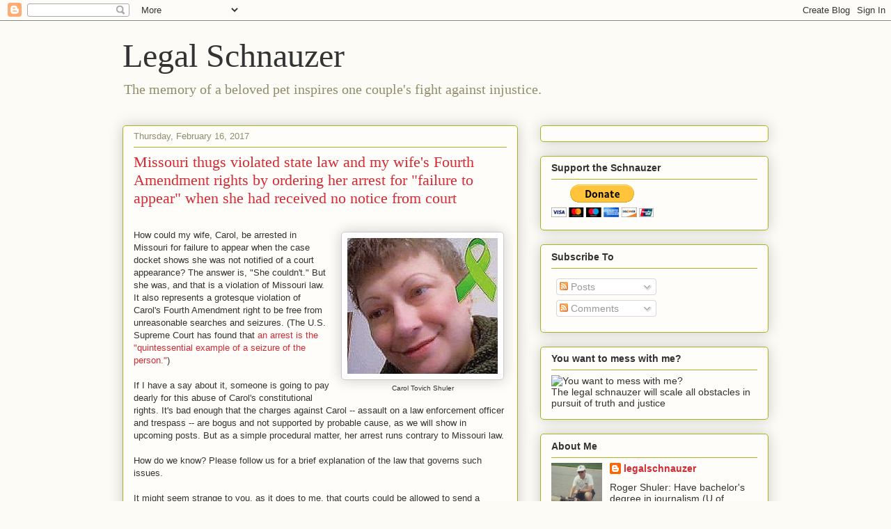

--- FILE ---
content_type: text/html; charset=UTF-8
request_url: https://legalschnauzer.blogspot.com/2017/02/missouri-thugs-violated-state-law-and.html
body_size: 26078
content:
<!DOCTYPE html>
<html class='v2' dir='ltr' lang='en'>
<head>
<link href='https://www.blogger.com/static/v1/widgets/335934321-css_bundle_v2.css' rel='stylesheet' type='text/css'/>
<meta content='width=1100' name='viewport'/>
<meta content='text/html; charset=UTF-8' http-equiv='Content-Type'/>
<meta content='blogger' name='generator'/>
<link href='https://legalschnauzer.blogspot.com/favicon.ico' rel='icon' type='image/x-icon'/>
<link href='https://legalschnauzer.blogspot.com/2017/02/missouri-thugs-violated-state-law-and.html' rel='canonical'/>
<link rel="alternate" type="application/atom+xml" title="Legal Schnauzer - Atom" href="https://legalschnauzer.blogspot.com/feeds/posts/default" />
<link rel="alternate" type="application/rss+xml" title="Legal Schnauzer - RSS" href="https://legalschnauzer.blogspot.com/feeds/posts/default?alt=rss" />
<link rel="service.post" type="application/atom+xml" title="Legal Schnauzer - Atom" href="https://www.blogger.com/feeds/3669412675139526125/posts/default" />

<link rel="alternate" type="application/atom+xml" title="Legal Schnauzer - Atom" href="https://legalschnauzer.blogspot.com/feeds/258309612011726014/comments/default" />
<!--Can't find substitution for tag [blog.ieCssRetrofitLinks]-->
<link href='https://blogger.googleusercontent.com/img/b/R29vZ2xl/AVvXsEgdOGncsZ7FaJ5BjDnf1HZqF3lMoOrQog0p8V_zNwL7Rfaqn32PeabtcLTZTR3qRFMmOYtrc3itOjanqohyphenhyphenw3HNdmn2YXodMoZrCNVxaYVL3Efi2Hrj9sU7MvK3bEJTdDlbGzF1RJxp2Bb4/s1600/Carol+Shuler2.jpg' rel='image_src'/>
<meta content='https://legalschnauzer.blogspot.com/2017/02/missouri-thugs-violated-state-law-and.html' property='og:url'/>
<meta content='Missouri thugs violated state law and my wife&#39;s Fourth Amendment rights by ordering her arrest for &quot;failure to appear&quot; when she had received no notice from court' property='og:title'/>
<meta content='   Carol Tovich Shuler   How could my wife, Carol, be arrested in Missouri for failure to appear when the case docket shows she was not noti...' property='og:description'/>
<meta content='https://blogger.googleusercontent.com/img/b/R29vZ2xl/AVvXsEgdOGncsZ7FaJ5BjDnf1HZqF3lMoOrQog0p8V_zNwL7Rfaqn32PeabtcLTZTR3qRFMmOYtrc3itOjanqohyphenhyphenw3HNdmn2YXodMoZrCNVxaYVL3Efi2Hrj9sU7MvK3bEJTdDlbGzF1RJxp2Bb4/w1200-h630-p-k-no-nu/Carol+Shuler2.jpg' property='og:image'/>
<title>Legal Schnauzer: Missouri thugs violated state law and my wife's Fourth Amendment rights by ordering her arrest for "failure to appear" when she had received no notice from court</title>
<style id='page-skin-1' type='text/css'><!--
/*
-----------------------------------------------
Blogger Template Style
Name:     Awesome Inc.
Designer: Tina Chen
URL:      tinachen.org
----------------------------------------------- */
/* Content
----------------------------------------------- */
body {
font: normal normal 13px Arial, Tahoma, Helvetica, FreeSans, sans-serif;
color: #333333;
background: #fcfbf5 none repeat scroll top left;
}
html body .content-outer {
min-width: 0;
max-width: 100%;
width: 100%;
}
a:link {
text-decoration: none;
color: #d52a33;
}
a:visited {
text-decoration: none;
color: #7d181e;
}
a:hover {
text-decoration: underline;
color: #d52a33;
}
.body-fauxcolumn-outer .cap-top {
position: absolute;
z-index: 1;
height: 276px;
width: 100%;
background: transparent none repeat-x scroll top left;
_background-image: none;
}
/* Columns
----------------------------------------------- */
.content-inner {
padding: 0;
}
.header-inner .section {
margin: 0 16px;
}
.tabs-inner .section {
margin: 0 16px;
}
.main-inner {
padding-top: 30px;
}
.main-inner .column-center-inner,
.main-inner .column-left-inner,
.main-inner .column-right-inner {
padding: 0 5px;
}
*+html body .main-inner .column-center-inner {
margin-top: -30px;
}
#layout .main-inner .column-center-inner {
margin-top: 0;
}
/* Header
----------------------------------------------- */
.header-outer {
margin: 0 0 0 0;
background: transparent none repeat scroll 0 0;
}
.Header h1 {
font: normal normal 48px Georgia, Utopia, 'Palatino Linotype', Palatino, serif;
color: #333333;
text-shadow: 0 0 -1px #000000;
}
.Header h1 a {
color: #333333;
}
.Header .description {
font: normal normal 20px Georgia, Utopia, 'Palatino Linotype', Palatino, serif;
color: #908d6a;
}
.header-inner .Header .titlewrapper,
.header-inner .Header .descriptionwrapper {
padding-left: 0;
padding-right: 0;
margin-bottom: 0;
}
.header-inner .Header .titlewrapper {
padding-top: 22px;
}
/* Tabs
----------------------------------------------- */
.tabs-outer {
overflow: hidden;
position: relative;
background: #b3ca88 url(//www.blogblog.com/1kt/awesomeinc/tabs_gradient_light.png) repeat scroll 0 0;
}
#layout .tabs-outer {
overflow: visible;
}
.tabs-cap-top, .tabs-cap-bottom {
position: absolute;
width: 100%;
border-top: 1px solid #908d6a;
}
.tabs-cap-bottom {
bottom: 0;
}
.tabs-inner .widget li a {
display: inline-block;
margin: 0;
padding: .6em 1.5em;
font: normal normal 13px Arial, Tahoma, Helvetica, FreeSans, sans-serif;
color: #333333;
border-top: 1px solid #908d6a;
border-bottom: 1px solid #908d6a;
border-left: 1px solid #908d6a;
height: 16px;
line-height: 16px;
}
.tabs-inner .widget li:last-child a {
border-right: 1px solid #908d6a;
}
.tabs-inner .widget li.selected a, .tabs-inner .widget li a:hover {
background: #63704b url(//www.blogblog.com/1kt/awesomeinc/tabs_gradient_light.png) repeat-x scroll 0 -100px;
color: #ffffff;
}
/* Headings
----------------------------------------------- */
h2 {
font: normal bold 14px Arial, Tahoma, Helvetica, FreeSans, sans-serif;
color: #333333;
}
/* Widgets
----------------------------------------------- */
.main-inner .section {
margin: 0 27px;
padding: 0;
}
.main-inner .column-left-outer,
.main-inner .column-right-outer {
margin-top: 0;
}
#layout .main-inner .column-left-outer,
#layout .main-inner .column-right-outer {
margin-top: 0;
}
.main-inner .column-left-inner,
.main-inner .column-right-inner {
background: transparent none repeat 0 0;
-moz-box-shadow: 0 0 0 rgba(0, 0, 0, .2);
-webkit-box-shadow: 0 0 0 rgba(0, 0, 0, .2);
-goog-ms-box-shadow: 0 0 0 rgba(0, 0, 0, .2);
box-shadow: 0 0 0 rgba(0, 0, 0, .2);
-moz-border-radius: 5px;
-webkit-border-radius: 5px;
-goog-ms-border-radius: 5px;
border-radius: 5px;
}
#layout .main-inner .column-left-inner,
#layout .main-inner .column-right-inner {
margin-top: 0;
}
.sidebar .widget {
font: normal normal 14px Arial, Tahoma, Helvetica, FreeSans, sans-serif;
color: #333333;
}
.sidebar .widget a:link {
color: #d52a33;
}
.sidebar .widget a:visited {
color: #7d181e;
}
.sidebar .widget a:hover {
color: #d52a33;
}
.sidebar .widget h2 {
text-shadow: 0 0 -1px #000000;
}
.main-inner .widget {
background-color: #fefdfa;
border: 1px solid #aab123;
padding: 0 15px 15px;
margin: 20px -16px;
-moz-box-shadow: 0 0 20px rgba(0, 0, 0, .2);
-webkit-box-shadow: 0 0 20px rgba(0, 0, 0, .2);
-goog-ms-box-shadow: 0 0 20px rgba(0, 0, 0, .2);
box-shadow: 0 0 20px rgba(0, 0, 0, .2);
-moz-border-radius: 5px;
-webkit-border-radius: 5px;
-goog-ms-border-radius: 5px;
border-radius: 5px;
}
.main-inner .widget h2 {
margin: 0 -0;
padding: .6em 0 .5em;
border-bottom: 1px solid transparent;
}
.footer-inner .widget h2 {
padding: 0 0 .4em;
border-bottom: 1px solid transparent;
}
.main-inner .widget h2 + div, .footer-inner .widget h2 + div {
border-top: 1px solid #aab123;
padding-top: 8px;
}
.main-inner .widget .widget-content {
margin: 0 -0;
padding: 7px 0 0;
}
.main-inner .widget ul, .main-inner .widget #ArchiveList ul.flat {
margin: -8px -15px 0;
padding: 0;
list-style: none;
}
.main-inner .widget #ArchiveList {
margin: -8px 0 0;
}
.main-inner .widget ul li, .main-inner .widget #ArchiveList ul.flat li {
padding: .5em 15px;
text-indent: 0;
color: #666666;
border-top: 0 solid #aab123;
border-bottom: 1px solid transparent;
}
.main-inner .widget #ArchiveList ul li {
padding-top: .25em;
padding-bottom: .25em;
}
.main-inner .widget ul li:first-child, .main-inner .widget #ArchiveList ul.flat li:first-child {
border-top: none;
}
.main-inner .widget ul li:last-child, .main-inner .widget #ArchiveList ul.flat li:last-child {
border-bottom: none;
}
.post-body {
position: relative;
}
.main-inner .widget .post-body ul {
padding: 0 2.5em;
margin: .5em 0;
list-style: disc;
}
.main-inner .widget .post-body ul li {
padding: 0.25em 0;
margin-bottom: .25em;
color: #333333;
border: none;
}
.footer-inner .widget ul {
padding: 0;
list-style: none;
}
.widget .zippy {
color: #666666;
}
/* Posts
----------------------------------------------- */
body .main-inner .Blog {
padding: 0;
margin-bottom: 1em;
background-color: transparent;
border: none;
-moz-box-shadow: 0 0 0 rgba(0, 0, 0, 0);
-webkit-box-shadow: 0 0 0 rgba(0, 0, 0, 0);
-goog-ms-box-shadow: 0 0 0 rgba(0, 0, 0, 0);
box-shadow: 0 0 0 rgba(0, 0, 0, 0);
}
.main-inner .section:last-child .Blog:last-child {
padding: 0;
margin-bottom: 1em;
}
.main-inner .widget h2.date-header {
margin: 0 -15px 1px;
padding: 0 0 0 0;
font: normal normal 13px Arial, Tahoma, Helvetica, FreeSans, sans-serif;
color: #908d6a;
background: transparent none no-repeat scroll top left;
border-top: 0 solid #aab123;
border-bottom: 1px solid transparent;
-moz-border-radius-topleft: 0;
-moz-border-radius-topright: 0;
-webkit-border-top-left-radius: 0;
-webkit-border-top-right-radius: 0;
border-top-left-radius: 0;
border-top-right-radius: 0;
position: static;
bottom: 100%;
right: 15px;
text-shadow: 0 0 -1px #000000;
}
.main-inner .widget h2.date-header span {
font: normal normal 13px Arial, Tahoma, Helvetica, FreeSans, sans-serif;
display: block;
padding: .5em 15px;
border-left: 0 solid #aab123;
border-right: 0 solid #aab123;
}
.date-outer {
position: relative;
margin: 30px 0 20px;
padding: 0 15px;
background-color: #fefdfa;
border: 1px solid #aab123;
-moz-box-shadow: 0 0 20px rgba(0, 0, 0, .2);
-webkit-box-shadow: 0 0 20px rgba(0, 0, 0, .2);
-goog-ms-box-shadow: 0 0 20px rgba(0, 0, 0, .2);
box-shadow: 0 0 20px rgba(0, 0, 0, .2);
-moz-border-radius: 5px;
-webkit-border-radius: 5px;
-goog-ms-border-radius: 5px;
border-radius: 5px;
}
.date-outer:first-child {
margin-top: 0;
}
.date-outer:last-child {
margin-bottom: 20px;
-moz-border-radius-bottomleft: 5px;
-moz-border-radius-bottomright: 5px;
-webkit-border-bottom-left-radius: 5px;
-webkit-border-bottom-right-radius: 5px;
-goog-ms-border-bottom-left-radius: 5px;
-goog-ms-border-bottom-right-radius: 5px;
border-bottom-left-radius: 5px;
border-bottom-right-radius: 5px;
}
.date-posts {
margin: 0 -0;
padding: 0 0;
clear: both;
}
.post-outer, .inline-ad {
border-top: 1px solid #aab123;
margin: 0 -0;
padding: 15px 0;
}
.post-outer {
padding-bottom: 10px;
}
.post-outer:first-child {
padding-top: 0;
border-top: none;
}
.post-outer:last-child, .inline-ad:last-child {
border-bottom: none;
}
.post-body {
position: relative;
}
.post-body img {
padding: 8px;
background: #ffffff;
border: 1px solid #cccccc;
-moz-box-shadow: 0 0 20px rgba(0, 0, 0, .2);
-webkit-box-shadow: 0 0 20px rgba(0, 0, 0, .2);
box-shadow: 0 0 20px rgba(0, 0, 0, .2);
-moz-border-radius: 5px;
-webkit-border-radius: 5px;
border-radius: 5px;
}
h3.post-title, h4 {
font: normal normal 22px Georgia, Utopia, 'Palatino Linotype', Palatino, serif;
color: #d52a33;
}
h3.post-title a {
font: normal normal 22px Georgia, Utopia, 'Palatino Linotype', Palatino, serif;
color: #d52a33;
}
h3.post-title a:hover {
color: #d52a33;
text-decoration: underline;
}
.post-header {
margin: 0 0 1em;
}
.post-body {
line-height: 1.4;
}
.post-outer h2 {
color: #333333;
}
.post-footer {
margin: 1.5em 0 0;
}
#blog-pager {
padding: 15px;
font-size: 120%;
background-color: #fefdfa;
border: 1px solid #aab123;
-moz-box-shadow: 0 0 20px rgba(0, 0, 0, .2);
-webkit-box-shadow: 0 0 20px rgba(0, 0, 0, .2);
-goog-ms-box-shadow: 0 0 20px rgba(0, 0, 0, .2);
box-shadow: 0 0 20px rgba(0, 0, 0, .2);
-moz-border-radius: 5px;
-webkit-border-radius: 5px;
-goog-ms-border-radius: 5px;
border-radius: 5px;
-moz-border-radius-topleft: 5px;
-moz-border-radius-topright: 5px;
-webkit-border-top-left-radius: 5px;
-webkit-border-top-right-radius: 5px;
-goog-ms-border-top-left-radius: 5px;
-goog-ms-border-top-right-radius: 5px;
border-top-left-radius: 5px;
border-top-right-radius-topright: 5px;
margin-top: 1em;
}
.blog-feeds, .post-feeds {
margin: 1em 0;
text-align: center;
color: #333333;
}
.blog-feeds a, .post-feeds a {
color: #d52a33;
}
.blog-feeds a:visited, .post-feeds a:visited {
color: #7d181e;
}
.blog-feeds a:hover, .post-feeds a:hover {
color: #d52a33;
}
.post-outer .comments {
margin-top: 2em;
}
/* Comments
----------------------------------------------- */
.comments .comments-content .icon.blog-author {
background-repeat: no-repeat;
background-image: url([data-uri]);
}
.comments .comments-content .loadmore a {
border-top: 1px solid #908d6a;
border-bottom: 1px solid #908d6a;
}
.comments .continue {
border-top: 2px solid #908d6a;
}
/* Footer
----------------------------------------------- */
.footer-outer {
margin: -20px 0 -1px;
padding: 20px 0 0;
color: #333333;
overflow: hidden;
}
.footer-fauxborder-left {
border-top: 1px solid #aab123;
background: #fefdfa none repeat scroll 0 0;
-moz-box-shadow: 0 0 20px rgba(0, 0, 0, .2);
-webkit-box-shadow: 0 0 20px rgba(0, 0, 0, .2);
-goog-ms-box-shadow: 0 0 20px rgba(0, 0, 0, .2);
box-shadow: 0 0 20px rgba(0, 0, 0, .2);
margin: 0 -20px;
}
/* Mobile
----------------------------------------------- */
body.mobile {
background-size: auto;
}
.mobile .body-fauxcolumn-outer {
background: transparent none repeat scroll top left;
}
*+html body.mobile .main-inner .column-center-inner {
margin-top: 0;
}
.mobile .main-inner .widget {
padding: 0 0 15px;
}
.mobile .main-inner .widget h2 + div,
.mobile .footer-inner .widget h2 + div {
border-top: none;
padding-top: 0;
}
.mobile .footer-inner .widget h2 {
padding: 0.5em 0;
border-bottom: none;
}
.mobile .main-inner .widget .widget-content {
margin: 0;
padding: 7px 0 0;
}
.mobile .main-inner .widget ul,
.mobile .main-inner .widget #ArchiveList ul.flat {
margin: 0 -15px 0;
}
.mobile .main-inner .widget h2.date-header {
right: 0;
}
.mobile .date-header span {
padding: 0.4em 0;
}
.mobile .date-outer:first-child {
margin-bottom: 0;
border: 1px solid #aab123;
-moz-border-radius-topleft: 5px;
-moz-border-radius-topright: 5px;
-webkit-border-top-left-radius: 5px;
-webkit-border-top-right-radius: 5px;
-goog-ms-border-top-left-radius: 5px;
-goog-ms-border-top-right-radius: 5px;
border-top-left-radius: 5px;
border-top-right-radius: 5px;
}
.mobile .date-outer {
border-color: #aab123;
border-width: 0 1px 1px;
}
.mobile .date-outer:last-child {
margin-bottom: 0;
}
.mobile .main-inner {
padding: 0;
}
.mobile .header-inner .section {
margin: 0;
}
.mobile .post-outer, .mobile .inline-ad {
padding: 5px 0;
}
.mobile .tabs-inner .section {
margin: 0 10px;
}
.mobile .main-inner .widget h2 {
margin: 0;
padding: 0;
}
.mobile .main-inner .widget h2.date-header span {
padding: 0;
}
.mobile .main-inner .widget .widget-content {
margin: 0;
padding: 7px 0 0;
}
.mobile #blog-pager {
border: 1px solid transparent;
background: #fefdfa none repeat scroll 0 0;
}
.mobile .main-inner .column-left-inner,
.mobile .main-inner .column-right-inner {
background: transparent none repeat 0 0;
-moz-box-shadow: none;
-webkit-box-shadow: none;
-goog-ms-box-shadow: none;
box-shadow: none;
}
.mobile .date-posts {
margin: 0;
padding: 0;
}
.mobile .footer-fauxborder-left {
margin: 0;
border-top: inherit;
}
.mobile .main-inner .section:last-child .Blog:last-child {
margin-bottom: 0;
}
.mobile-index-contents {
color: #333333;
}
.mobile .mobile-link-button {
background: #d52a33 url(//www.blogblog.com/1kt/awesomeinc/tabs_gradient_light.png) repeat scroll 0 0;
}
.mobile-link-button a:link, .mobile-link-button a:visited {
color: #ffffff;
}
.mobile .tabs-inner .PageList .widget-content {
background: transparent;
border-top: 1px solid;
border-color: #908d6a;
color: #333333;
}
.mobile .tabs-inner .PageList .widget-content .pagelist-arrow {
border-left: 1px solid #908d6a;
}

--></style>
<style id='template-skin-1' type='text/css'><!--
body {
min-width: 960px;
}
.content-outer, .content-fauxcolumn-outer, .region-inner {
min-width: 960px;
max-width: 960px;
_width: 960px;
}
.main-inner .columns {
padding-left: 0;
padding-right: 360px;
}
.main-inner .fauxcolumn-center-outer {
left: 0;
right: 360px;
/* IE6 does not respect left and right together */
_width: expression(this.parentNode.offsetWidth -
parseInt("0") -
parseInt("360px") + 'px');
}
.main-inner .fauxcolumn-left-outer {
width: 0;
}
.main-inner .fauxcolumn-right-outer {
width: 360px;
}
.main-inner .column-left-outer {
width: 0;
right: 100%;
margin-left: -0;
}
.main-inner .column-right-outer {
width: 360px;
margin-right: -360px;
}
#layout {
min-width: 0;
}
#layout .content-outer {
min-width: 0;
width: 800px;
}
#layout .region-inner {
min-width: 0;
width: auto;
}
body#layout div.add_widget {
padding: 8px;
}
body#layout div.add_widget a {
margin-left: 32px;
}
--></style>
<script type='text/javascript'>
        (function(i,s,o,g,r,a,m){i['GoogleAnalyticsObject']=r;i[r]=i[r]||function(){
        (i[r].q=i[r].q||[]).push(arguments)},i[r].l=1*new Date();a=s.createElement(o),
        m=s.getElementsByTagName(o)[0];a.async=1;a.src=g;m.parentNode.insertBefore(a,m)
        })(window,document,'script','https://www.google-analytics.com/analytics.js','ga');
        ga('create', 'UA-2284030-1', 'auto', 'blogger');
        ga('blogger.send', 'pageview');
      </script>
<link href='https://www.blogger.com/dyn-css/authorization.css?targetBlogID=3669412675139526125&amp;zx=33d3dbee-e7be-4ee5-bd8b-6f057bebc050' media='none' onload='if(media!=&#39;all&#39;)media=&#39;all&#39;' rel='stylesheet'/><noscript><link href='https://www.blogger.com/dyn-css/authorization.css?targetBlogID=3669412675139526125&amp;zx=33d3dbee-e7be-4ee5-bd8b-6f057bebc050' rel='stylesheet'/></noscript>
<meta name='google-adsense-platform-account' content='ca-host-pub-1556223355139109'/>
<meta name='google-adsense-platform-domain' content='blogspot.com'/>

<!-- data-ad-client=ca-pub-3461011722227424 -->

</head>
<body class='loading variant-renewable'>
<div class='navbar section' id='navbar' name='Navbar'><div class='widget Navbar' data-version='1' id='Navbar1'><script type="text/javascript">
    function setAttributeOnload(object, attribute, val) {
      if(window.addEventListener) {
        window.addEventListener('load',
          function(){ object[attribute] = val; }, false);
      } else {
        window.attachEvent('onload', function(){ object[attribute] = val; });
      }
    }
  </script>
<div id="navbar-iframe-container"></div>
<script type="text/javascript" src="https://apis.google.com/js/platform.js"></script>
<script type="text/javascript">
      gapi.load("gapi.iframes:gapi.iframes.style.bubble", function() {
        if (gapi.iframes && gapi.iframes.getContext) {
          gapi.iframes.getContext().openChild({
              url: 'https://www.blogger.com/navbar/3669412675139526125?po\x3d258309612011726014\x26origin\x3dhttps://legalschnauzer.blogspot.com',
              where: document.getElementById("navbar-iframe-container"),
              id: "navbar-iframe"
          });
        }
      });
    </script><script type="text/javascript">
(function() {
var script = document.createElement('script');
script.type = 'text/javascript';
script.src = '//pagead2.googlesyndication.com/pagead/js/google_top_exp.js';
var head = document.getElementsByTagName('head')[0];
if (head) {
head.appendChild(script);
}})();
</script>
</div></div>
<div class='body-fauxcolumns'>
<div class='fauxcolumn-outer body-fauxcolumn-outer'>
<div class='cap-top'>
<div class='cap-left'></div>
<div class='cap-right'></div>
</div>
<div class='fauxborder-left'>
<div class='fauxborder-right'></div>
<div class='fauxcolumn-inner'>
</div>
</div>
<div class='cap-bottom'>
<div class='cap-left'></div>
<div class='cap-right'></div>
</div>
</div>
</div>
<div class='content'>
<div class='content-fauxcolumns'>
<div class='fauxcolumn-outer content-fauxcolumn-outer'>
<div class='cap-top'>
<div class='cap-left'></div>
<div class='cap-right'></div>
</div>
<div class='fauxborder-left'>
<div class='fauxborder-right'></div>
<div class='fauxcolumn-inner'>
</div>
</div>
<div class='cap-bottom'>
<div class='cap-left'></div>
<div class='cap-right'></div>
</div>
</div>
</div>
<div class='content-outer'>
<div class='content-cap-top cap-top'>
<div class='cap-left'></div>
<div class='cap-right'></div>
</div>
<div class='fauxborder-left content-fauxborder-left'>
<div class='fauxborder-right content-fauxborder-right'></div>
<div class='content-inner'>
<header>
<div class='header-outer'>
<div class='header-cap-top cap-top'>
<div class='cap-left'></div>
<div class='cap-right'></div>
</div>
<div class='fauxborder-left header-fauxborder-left'>
<div class='fauxborder-right header-fauxborder-right'></div>
<div class='region-inner header-inner'>
<div class='header section' id='header' name='Header'><div class='widget Header' data-version='1' id='Header1'>
<div id='header-inner'>
<div class='titlewrapper'>
<h1 class='title'>
<a href='https://legalschnauzer.blogspot.com/'>
Legal Schnauzer
</a>
</h1>
</div>
<div class='descriptionwrapper'>
<p class='description'><span>The memory of a beloved pet inspires one couple's fight against injustice.</span></p>
</div>
</div>
</div></div>
</div>
</div>
<div class='header-cap-bottom cap-bottom'>
<div class='cap-left'></div>
<div class='cap-right'></div>
</div>
</div>
</header>
<div class='tabs-outer'>
<div class='tabs-cap-top cap-top'>
<div class='cap-left'></div>
<div class='cap-right'></div>
</div>
<div class='fauxborder-left tabs-fauxborder-left'>
<div class='fauxborder-right tabs-fauxborder-right'></div>
<div class='region-inner tabs-inner'>
<div class='tabs no-items section' id='crosscol' name='Cross-Column'></div>
<div class='tabs no-items section' id='crosscol-overflow' name='Cross-Column 2'></div>
</div>
</div>
<div class='tabs-cap-bottom cap-bottom'>
<div class='cap-left'></div>
<div class='cap-right'></div>
</div>
</div>
<div class='main-outer'>
<div class='main-cap-top cap-top'>
<div class='cap-left'></div>
<div class='cap-right'></div>
</div>
<div class='fauxborder-left main-fauxborder-left'>
<div class='fauxborder-right main-fauxborder-right'></div>
<div class='region-inner main-inner'>
<div class='columns fauxcolumns'>
<div class='fauxcolumn-outer fauxcolumn-center-outer'>
<div class='cap-top'>
<div class='cap-left'></div>
<div class='cap-right'></div>
</div>
<div class='fauxborder-left'>
<div class='fauxborder-right'></div>
<div class='fauxcolumn-inner'>
</div>
</div>
<div class='cap-bottom'>
<div class='cap-left'></div>
<div class='cap-right'></div>
</div>
</div>
<div class='fauxcolumn-outer fauxcolumn-left-outer'>
<div class='cap-top'>
<div class='cap-left'></div>
<div class='cap-right'></div>
</div>
<div class='fauxborder-left'>
<div class='fauxborder-right'></div>
<div class='fauxcolumn-inner'>
</div>
</div>
<div class='cap-bottom'>
<div class='cap-left'></div>
<div class='cap-right'></div>
</div>
</div>
<div class='fauxcolumn-outer fauxcolumn-right-outer'>
<div class='cap-top'>
<div class='cap-left'></div>
<div class='cap-right'></div>
</div>
<div class='fauxborder-left'>
<div class='fauxborder-right'></div>
<div class='fauxcolumn-inner'>
</div>
</div>
<div class='cap-bottom'>
<div class='cap-left'></div>
<div class='cap-right'></div>
</div>
</div>
<!-- corrects IE6 width calculation -->
<div class='columns-inner'>
<div class='column-center-outer'>
<div class='column-center-inner'>
<div class='main section' id='main' name='Main'><div class='widget Blog' data-version='1' id='Blog1'>
<div class='blog-posts hfeed'>

          <div class="date-outer">
        
<h2 class='date-header'><span>Thursday, February 16, 2017</span></h2>

          <div class="date-posts">
        
<div class='post-outer'>
<div class='post hentry uncustomized-post-template' itemprop='blogPost' itemscope='itemscope' itemtype='http://schema.org/BlogPosting'>
<meta content='https://blogger.googleusercontent.com/img/b/R29vZ2xl/AVvXsEgdOGncsZ7FaJ5BjDnf1HZqF3lMoOrQog0p8V_zNwL7Rfaqn32PeabtcLTZTR3qRFMmOYtrc3itOjanqohyphenhyphenw3HNdmn2YXodMoZrCNVxaYVL3Efi2Hrj9sU7MvK3bEJTdDlbGzF1RJxp2Bb4/s1600/Carol+Shuler2.jpg' itemprop='image_url'/>
<meta content='3669412675139526125' itemprop='blogId'/>
<meta content='258309612011726014' itemprop='postId'/>
<a name='258309612011726014'></a>
<h3 class='post-title entry-title' itemprop='name'>
Missouri thugs violated state law and my wife's Fourth Amendment rights by ordering her arrest for "failure to appear" when she had received no notice from court
</h3>
<div class='post-header'>
<div class='post-header-line-1'></div>
</div>
<div class='post-body entry-content' id='post-body-258309612011726014' itemprop='description articleBody'>
<br />
<table cellpadding="0" cellspacing="0" class="tr-caption-container" style="float: right; margin-left: 1em; text-align: right;"><tbody>
<tr><td style="text-align: center;"><a href="https://blogger.googleusercontent.com/img/b/R29vZ2xl/AVvXsEgdOGncsZ7FaJ5BjDnf1HZqF3lMoOrQog0p8V_zNwL7Rfaqn32PeabtcLTZTR3qRFMmOYtrc3itOjanqohyphenhyphenw3HNdmn2YXodMoZrCNVxaYVL3Efi2Hrj9sU7MvK3bEJTdDlbGzF1RJxp2Bb4/s1600/Carol+Shuler2.jpg" imageanchor="1" style="clear: right; margin-bottom: 1em; margin-left: auto; margin-right: auto;"><img border="0" src="https://blogger.googleusercontent.com/img/b/R29vZ2xl/AVvXsEgdOGncsZ7FaJ5BjDnf1HZqF3lMoOrQog0p8V_zNwL7Rfaqn32PeabtcLTZTR3qRFMmOYtrc3itOjanqohyphenhyphenw3HNdmn2YXodMoZrCNVxaYVL3Efi2Hrj9sU7MvK3bEJTdDlbGzF1RJxp2Bb4/s1600/Carol+Shuler2.jpg" /></a></td></tr>
<tr><td class="tr-caption" style="text-align: center;">Carol Tovich Shuler</td></tr>
</tbody></table>
How could my wife, Carol, be arrested in Missouri for failure to appear when the case docket shows she was not notified of a court appearance? The answer is, "She couldn't." But she was, and that is a violation of Missouri law. It also represents a grotesque violation of Carol's Fourth Amendment right to be free from unreasonable searches and seizures. (The U.S. Supreme Court has found that <a href="https://www.courts.mo.gov/casenet/base/welcome.do" target="_blank">an arrest is the "quintessential example of a seizure of the person."</a>)<br />
<br />
If I have a say about it, someone is going to pay dearly for this abuse of Carol's constitutional rights. It's bad enough that the charges against Carol -- assault on a law enforcement officer and trespass -- are bogus and not supported by probable cause, as we will show in upcoming posts. But as a simple procedural matter, her arrest runs contrary to Missouri law.<br />
<br />
How do we know? Please follow us for a brief explanation of the law that governs such issues.<br />
<br />
It might seem strange to you, as it does to me, that courts could be allowed to send a summons -- for which you are subject to arrest if you fail to appear -- via first-class mail. You might think that a document that carries with it the potential loss of freedom would require some form of personal service, via certified mail, a process service, or a "peace officer." But you (and I) would be wrong. Missouri allows service of a summons via first-class mail, per <i><a href="http://www.courts.mo.gov/courts/ClerkHandbooksP2RulesOnly.nsf/c0c6ffa99df4993f86256ba50057dcb8/f1a34fc3e24ccf0286256ca60052135d?OpenDocument" target="_blank">Mo. Sup. Ct. Rule 21.08</a></i>. Here's how it reads, in pertinent part:<br />
<br />
<blockquote>
<b>A summons may be served by:</b><br />
(a) The clerk mailing it to defendant's last known address by first class mail; or<br />
(b) An officer in the manner provided in <a href="http://www.courts.mo.gov/courts/ClerkHandbooksP2RulesOnly.nsf/c0c6ffa99df4993f86256ba50057dcb8/debec59da5be422d86256ca600521522?OpenDocument" target="_blank">Rule 54.13 </a>or <a href="http://www.courts.mo.gov/courts/ClerkHandbooksP2RulesOnly.nsf/c0c6ffa99df4993f86256ba50057dcb8/debec59da5be422d86256ca600521522?OpenDocument" target="_blank">Rule 54.14</a>.<br />
<br />
If the defendant <span style="background-color: yellow;">fails to appear in response to a summons </span>and upon a finding of probable cause that the defendant has committed a misdemeanor, the court may issue an arrest warrant.</blockquote>
<br />
Rules 54.13 and 54.14 refer to personal service in the state and outside the state, respectively. The highlighted section notes that an individual is subject to arrest if she "fails to appear in response to a summons." But Carol did not fail to appear "in response to a summons." The court's own records, as found at <i><a href="http://case.net/">case.net</a></i> (Case number 1631-CR07731), show she did not receive a summons. Last time I checked, it's hard to respond to something you did not receive, especially when you have no reason to believe it even exists.<br />
<br />
To summarize, a summons in Missouri may be served by first-class mail or personal service. But if the court opts to serve by first-class mail, that comes with an extra burden: It must receive acknowledgement that the summons actually was received. If that doesn't happen, the court must turn to one of the other methods allowed by law, and that means some form of personal service.<br />
<br />
In other words, a subject who does not acknowledge receipt of a summons -- and in Carol's case, she did not acknowledge because she did not receive the summons -- cannot be subject to arrest. The court must try again, via personal service, to make sure the summons actually is received. The relevant law can be found at <i><a href="http://www.courts.mo.gov/courts/ClerkHandbooksP2RulesOnly.nsf/c0c6ffa99df4993f86256ba50057dcb8/295fda558835835d86256ca600521524?OpenDocument" target="_blank">Mo. Sup. Ct. Rule 54.16</a></i>, which reads in pertinent part:<br />
<br />
<blockquote>
<b>Acknowledgment of Service By Mail</b><br />
<br />
Service of the summons and petition upon a resident or nonresident defendant of any class referred to in <a href="http://www.courts.mo.gov/courts/ClerkHandbooksP2RulesOnly.nsf/c0c6ffa99df4993f86256ba50057dcb8/c4b0b53a0b929db786256ca600521521?OpenDocument#(b)%20How%20and%20on%20Whom%20Made.%20Perso">Rule 54.13(b)(1)(2) or (3)</a> may be made by mailing a copy of the summons and petition by first class mail, postage prepaid, to the person to be served, together with two copies of a notice and acknowledgment conforming substantially to Civil Procedure Form 4B or Civil Procedure Form 4C and a return envelope, postage prepaid addressed to the sender. <span style="background-color: yellow;">If no acknowledgment of service under this Rule 54.16 is completed and returned to the sender, service of the summons and petition shall be made as otherwise provided by statute or rule.</span> Unless good cause is shown for not doing so, the court shall order the payment of costs of service on the person served if such person does not complete and return within thirty days after mailing, the notice and acknowledgment of receipt of summons.</blockquote>
<br />
We call your attention to the highlighted section above, which states in real clear English that if the subject does not return acknowledgement, the court cannot haul off and arrest her; it must attempt a form of personal service that is allowed by law.<br />
<br />
What does this tell us? Carol was the victim of a wrongful arrest and imprisonment. Her constitutional rights were trampled. And it adds to the evidence that charges were brought against her for an unlawful reason -- probably in retaliation for my reporting about Trump attorney general Jeff Sessions and his status as a closeted homosexual.<br />
<br />
Who ordered Carol's unlawful arrest? We aren't certain at the moment, but we have a real strong suspect, maybe more than one. I'm more than a little fed up with the abuse we've received from courts and law enforcement, and I am determined to see that the responsible person (or persons) is held accountable for this one.<br />
<br />
<div style='clear: both;'></div>
</div>
<div class='post-footer'>
<div class='post-footer-line post-footer-line-1'>
<span class='post-author vcard'>
Posted by
<span class='fn' itemprop='author' itemscope='itemscope' itemtype='http://schema.org/Person'>
<meta content='https://www.blogger.com/profile/09619089628125964154' itemprop='url'/>
<a class='g-profile' href='https://www.blogger.com/profile/09619089628125964154' rel='author' title='author profile'>
<span itemprop='name'>legalschnauzer</span>
</a>
</span>
</span>
<span class='post-timestamp'>
at
<meta content='https://legalschnauzer.blogspot.com/2017/02/missouri-thugs-violated-state-law-and.html' itemprop='url'/>
<a class='timestamp-link' href='https://legalschnauzer.blogspot.com/2017/02/missouri-thugs-violated-state-law-and.html' rel='bookmark' title='permanent link'><abbr class='published' itemprop='datePublished' title='2017-02-16T06:45:00-06:00'>6:45:00&#8239;AM</abbr></a>
</span>
<span class='post-comment-link'>
</span>
<span class='post-icons'>
<span class='item-action'>
<a href='https://www.blogger.com/email-post/3669412675139526125/258309612011726014' title='Email Post'>
<img alt='' class='icon-action' height='13' src='https://resources.blogblog.com/img/icon18_email.gif' width='18'/>
</a>
</span>
<span class='item-control blog-admin pid-236507525'>
<a href='https://www.blogger.com/post-edit.g?blogID=3669412675139526125&postID=258309612011726014&from=pencil' title='Edit Post'>
<img alt='' class='icon-action' height='18' src='https://resources.blogblog.com/img/icon18_edit_allbkg.gif' width='18'/>
</a>
</span>
</span>
<div class='post-share-buttons goog-inline-block'>
<a class='goog-inline-block share-button sb-email' href='https://www.blogger.com/share-post.g?blogID=3669412675139526125&postID=258309612011726014&target=email' target='_blank' title='Email This'><span class='share-button-link-text'>Email This</span></a><a class='goog-inline-block share-button sb-blog' href='https://www.blogger.com/share-post.g?blogID=3669412675139526125&postID=258309612011726014&target=blog' onclick='window.open(this.href, "_blank", "height=270,width=475"); return false;' target='_blank' title='BlogThis!'><span class='share-button-link-text'>BlogThis!</span></a><a class='goog-inline-block share-button sb-twitter' href='https://www.blogger.com/share-post.g?blogID=3669412675139526125&postID=258309612011726014&target=twitter' target='_blank' title='Share to X'><span class='share-button-link-text'>Share to X</span></a><a class='goog-inline-block share-button sb-facebook' href='https://www.blogger.com/share-post.g?blogID=3669412675139526125&postID=258309612011726014&target=facebook' onclick='window.open(this.href, "_blank", "height=430,width=640"); return false;' target='_blank' title='Share to Facebook'><span class='share-button-link-text'>Share to Facebook</span></a><a class='goog-inline-block share-button sb-pinterest' href='https://www.blogger.com/share-post.g?blogID=3669412675139526125&postID=258309612011726014&target=pinterest' target='_blank' title='Share to Pinterest'><span class='share-button-link-text'>Share to Pinterest</span></a>
</div>
</div>
<div class='post-footer-line post-footer-line-2'>
<span class='post-labels'>
</span>
</div>
<div class='post-footer-line post-footer-line-3'>
<span class='post-location'>
</span>
</div>
</div>
</div>
<div class='comments' id='comments'>
<a name='comments'></a>
<h4>26 comments:</h4>
<div id='Blog1_comments-block-wrapper'>
<dl class='avatar-comment-indent' id='comments-block'>
<dt class='comment-author ' id='c1942870793803445774'>
<a name='c1942870793803445774'></a>
<div class="avatar-image-container avatar-stock"><span dir="ltr"><img src="//resources.blogblog.com/img/blank.gif" width="35" height="35" alt="" title="Anonymous">

</span></div>
Anonymous
said...
</dt>
<dd class='comment-body' id='Blog1_cmt-1942870793803445774'>
<p>
Carol&#39;s arrest smelled bad from the moment I first heard about it. It smells worse now.
</p>
</dd>
<dd class='comment-footer'>
<span class='comment-timestamp'>
<a href='https://legalschnauzer.blogspot.com/2017/02/missouri-thugs-violated-state-law-and.html?showComment=1487253987874#c1942870793803445774' title='comment permalink'>
February 16, 2017 at 8:06&#8239;AM
</a>
<span class='item-control blog-admin pid-340762474'>
<a class='comment-delete' href='https://www.blogger.com/comment/delete/3669412675139526125/1942870793803445774' title='Delete Comment'>
<img src='https://resources.blogblog.com/img/icon_delete13.gif'/>
</a>
</span>
</span>
</dd>
<dt class='comment-author ' id='c2212896361040557193'>
<a name='c2212896361040557193'></a>
<div class="avatar-image-container avatar-stock"><span dir="ltr"><img src="//resources.blogblog.com/img/blank.gif" width="35" height="35" alt="" title="Anonymous">

</span></div>
Anonymous
said...
</dt>
<dd class='comment-body' id='Blog1_cmt-2212896361040557193'>
<p>
Pretty interesting research on the law there, LS. I&#39;ve been wondering how an arrest could be made under such circumstances. Now, we know it can&#39;t be made.
</p>
</dd>
<dd class='comment-footer'>
<span class='comment-timestamp'>
<a href='https://legalschnauzer.blogspot.com/2017/02/missouri-thugs-violated-state-law-and.html?showComment=1487254473749#c2212896361040557193' title='comment permalink'>
February 16, 2017 at 8:14&#8239;AM
</a>
<span class='item-control blog-admin pid-340762474'>
<a class='comment-delete' href='https://www.blogger.com/comment/delete/3669412675139526125/2212896361040557193' title='Delete Comment'>
<img src='https://resources.blogblog.com/img/icon_delete13.gif'/>
</a>
</span>
</span>
</dd>
<dt class='comment-author ' id='c845965154958544288'>
<a name='c845965154958544288'></a>
<div class="avatar-image-container avatar-stock"><span dir="ltr"><img src="//resources.blogblog.com/img/blank.gif" width="35" height="35" alt="" title="Anonymous">

</span></div>
Anonymous
said...
</dt>
<dd class='comment-body' id='Blog1_cmt-845965154958544288'>
<p>
It&#39;s comforting to know that judges/lawyers/prosecutors/cops are as corrupt in Missouri as they are in Alabama.
</p>
</dd>
<dd class='comment-footer'>
<span class='comment-timestamp'>
<a href='https://legalschnauzer.blogspot.com/2017/02/missouri-thugs-violated-state-law-and.html?showComment=1487255201217#c845965154958544288' title='comment permalink'>
February 16, 2017 at 8:26&#8239;AM
</a>
<span class='item-control blog-admin pid-340762474'>
<a class='comment-delete' href='https://www.blogger.com/comment/delete/3669412675139526125/845965154958544288' title='Delete Comment'>
<img src='https://resources.blogblog.com/img/icon_delete13.gif'/>
</a>
</span>
</span>
</dd>
<dt class='comment-author blog-author' id='c6002621390707382353'>
<a name='c6002621390707382353'></a>
<div class="avatar-image-container vcard"><span dir="ltr"><a href="https://www.blogger.com/profile/09619089628125964154" target="" rel="nofollow" onclick="" class="avatar-hovercard" id="av-6002621390707382353-09619089628125964154"><img src="https://resources.blogblog.com/img/blank.gif" width="35" height="35" class="delayLoad" style="display: none;" longdesc="//blogger.googleusercontent.com/img/b/R29vZ2xl/AVvXsEjhDxKq0V8zvnUYMT5G5nzgbV6oXdzrWvq4e9cSh6o4QBlfpHObI7Wa0hNBjOOFCInEtUTpzr1MF2x23DbNFhDfjDsmj5IN-h9D1Bhss7NpphyQ0SWTs9IBqHLzGVMWpQ/s45-c/Legal+Schnauzer.jpg" alt="" title="legalschnauzer">

<noscript><img src="//blogger.googleusercontent.com/img/b/R29vZ2xl/AVvXsEjhDxKq0V8zvnUYMT5G5nzgbV6oXdzrWvq4e9cSh6o4QBlfpHObI7Wa0hNBjOOFCInEtUTpzr1MF2x23DbNFhDfjDsmj5IN-h9D1Bhss7NpphyQ0SWTs9IBqHLzGVMWpQ/s45-c/Legal+Schnauzer.jpg" width="35" height="35" class="photo" alt=""></noscript></a></span></div>
<a href='https://www.blogger.com/profile/09619089628125964154' rel='nofollow'>legalschnauzer</a>
said...
</dt>
<dd class='comment-body' id='Blog1_cmt-6002621390707382353'>
<p>
Oh, there is no question they, in general, are every bit as corrupt as their brethren in Alabama. But I should note that, in this case (so far), I&#39;m not sure a judge has acted corruptly. It&#39;s still not clear who ordered Carol&#39;s arrest for &quot;failure to appear.&quot; Still looking into that, but it wasn&#39;t necessarily a judge.
</p>
</dd>
<dd class='comment-footer'>
<span class='comment-timestamp'>
<a href='https://legalschnauzer.blogspot.com/2017/02/missouri-thugs-violated-state-law-and.html?showComment=1487255314716#c6002621390707382353' title='comment permalink'>
February 16, 2017 at 8:28&#8239;AM
</a>
<span class='item-control blog-admin pid-236507525'>
<a class='comment-delete' href='https://www.blogger.com/comment/delete/3669412675139526125/6002621390707382353' title='Delete Comment'>
<img src='https://resources.blogblog.com/img/icon_delete13.gif'/>
</a>
</span>
</span>
</dd>
<dt class='comment-author ' id='c8629138642807745093'>
<a name='c8629138642807745093'></a>
<div class="avatar-image-container avatar-stock"><span dir="ltr"><img src="//resources.blogblog.com/img/blank.gif" width="35" height="35" alt="" title="Anonymous">

</span></div>
Anonymous
said...
</dt>
<dd class='comment-body' id='Blog1_cmt-8629138642807745093'>
<p>
I&#39;m guessing the county clerk can sign an arrest warrant in Missouri?
</p>
</dd>
<dd class='comment-footer'>
<span class='comment-timestamp'>
<a href='https://legalschnauzer.blogspot.com/2017/02/missouri-thugs-violated-state-law-and.html?showComment=1487256540743#c8629138642807745093' title='comment permalink'>
February 16, 2017 at 8:49&#8239;AM
</a>
<span class='item-control blog-admin pid-340762474'>
<a class='comment-delete' href='https://www.blogger.com/comment/delete/3669412675139526125/8629138642807745093' title='Delete Comment'>
<img src='https://resources.blogblog.com/img/icon_delete13.gif'/>
</a>
</span>
</span>
</dd>
<dt class='comment-author blog-author' id='c600292500427363544'>
<a name='c600292500427363544'></a>
<div class="avatar-image-container vcard"><span dir="ltr"><a href="https://www.blogger.com/profile/09619089628125964154" target="" rel="nofollow" onclick="" class="avatar-hovercard" id="av-600292500427363544-09619089628125964154"><img src="https://resources.blogblog.com/img/blank.gif" width="35" height="35" class="delayLoad" style="display: none;" longdesc="//blogger.googleusercontent.com/img/b/R29vZ2xl/AVvXsEjhDxKq0V8zvnUYMT5G5nzgbV6oXdzrWvq4e9cSh6o4QBlfpHObI7Wa0hNBjOOFCInEtUTpzr1MF2x23DbNFhDfjDsmj5IN-h9D1Bhss7NpphyQ0SWTs9IBqHLzGVMWpQ/s45-c/Legal+Schnauzer.jpg" alt="" title="legalschnauzer">

<noscript><img src="//blogger.googleusercontent.com/img/b/R29vZ2xl/AVvXsEjhDxKq0V8zvnUYMT5G5nzgbV6oXdzrWvq4e9cSh6o4QBlfpHObI7Wa0hNBjOOFCInEtUTpzr1MF2x23DbNFhDfjDsmj5IN-h9D1Bhss7NpphyQ0SWTs9IBqHLzGVMWpQ/s45-c/Legal+Schnauzer.jpg" width="35" height="35" class="photo" alt=""></noscript></a></span></div>
<a href='https://www.blogger.com/profile/09619089628125964154' rel='nofollow'>legalschnauzer</a>
said...
</dt>
<dd class='comment-body' id='Blog1_cmt-600292500427363544'>
<p>
Yes, my research indicates that is the case.
</p>
</dd>
<dd class='comment-footer'>
<span class='comment-timestamp'>
<a href='https://legalschnauzer.blogspot.com/2017/02/missouri-thugs-violated-state-law-and.html?showComment=1487256576547#c600292500427363544' title='comment permalink'>
February 16, 2017 at 8:49&#8239;AM
</a>
<span class='item-control blog-admin pid-236507525'>
<a class='comment-delete' href='https://www.blogger.com/comment/delete/3669412675139526125/600292500427363544' title='Delete Comment'>
<img src='https://resources.blogblog.com/img/icon_delete13.gif'/>
</a>
</span>
</span>
</dd>
<dt class='comment-author ' id='c4008470815352449433'>
<a name='c4008470815352449433'></a>
<div class="avatar-image-container avatar-stock"><span dir="ltr"><img src="//resources.blogblog.com/img/blank.gif" width="35" height="35" alt="" title="Anonymous">

</span></div>
Anonymous
said...
</dt>
<dd class='comment-body' id='Blog1_cmt-4008470815352449433'>
<p>
What research Roger? 
</p>
</dd>
<dd class='comment-footer'>
<span class='comment-timestamp'>
<a href='https://legalschnauzer.blogspot.com/2017/02/missouri-thugs-violated-state-law-and.html?showComment=1487260167186#c4008470815352449433' title='comment permalink'>
February 16, 2017 at 9:49&#8239;AM
</a>
<span class='item-control blog-admin pid-340762474'>
<a class='comment-delete' href='https://www.blogger.com/comment/delete/3669412675139526125/4008470815352449433' title='Delete Comment'>
<img src='https://resources.blogblog.com/img/icon_delete13.gif'/>
</a>
</span>
</span>
</dd>
<dt class='comment-author ' id='c4881338691702565556'>
<a name='c4881338691702565556'></a>
<div class="avatar-image-container avatar-stock"><span dir="ltr"><img src="//resources.blogblog.com/img/blank.gif" width="35" height="35" alt="" title="Anonymous">

</span></div>
Anonymous
said...
</dt>
<dd class='comment-body' id='Blog1_cmt-4881338691702565556'>
<p>
You know, due process and equal protection seem like pretty simple concepts. Hard to figure why so many connected to the &quot;justice system&quot; can&#39;t seem to figure them out.
</p>
</dd>
<dd class='comment-footer'>
<span class='comment-timestamp'>
<a href='https://legalschnauzer.blogspot.com/2017/02/missouri-thugs-violated-state-law-and.html?showComment=1487260269856#c4881338691702565556' title='comment permalink'>
February 16, 2017 at 9:51&#8239;AM
</a>
<span class='item-control blog-admin pid-340762474'>
<a class='comment-delete' href='https://www.blogger.com/comment/delete/3669412675139526125/4881338691702565556' title='Delete Comment'>
<img src='https://resources.blogblog.com/img/icon_delete13.gif'/>
</a>
</span>
</span>
</dd>
<dt class='comment-author blog-author' id='c926406150651461836'>
<a name='c926406150651461836'></a>
<div class="avatar-image-container vcard"><span dir="ltr"><a href="https://www.blogger.com/profile/09619089628125964154" target="" rel="nofollow" onclick="" class="avatar-hovercard" id="av-926406150651461836-09619089628125964154"><img src="https://resources.blogblog.com/img/blank.gif" width="35" height="35" class="delayLoad" style="display: none;" longdesc="//blogger.googleusercontent.com/img/b/R29vZ2xl/AVvXsEjhDxKq0V8zvnUYMT5G5nzgbV6oXdzrWvq4e9cSh6o4QBlfpHObI7Wa0hNBjOOFCInEtUTpzr1MF2x23DbNFhDfjDsmj5IN-h9D1Bhss7NpphyQ0SWTs9IBqHLzGVMWpQ/s45-c/Legal+Schnauzer.jpg" alt="" title="legalschnauzer">

<noscript><img src="//blogger.googleusercontent.com/img/b/R29vZ2xl/AVvXsEjhDxKq0V8zvnUYMT5G5nzgbV6oXdzrWvq4e9cSh6o4QBlfpHObI7Wa0hNBjOOFCInEtUTpzr1MF2x23DbNFhDfjDsmj5IN-h9D1Bhss7NpphyQ0SWTs9IBqHLzGVMWpQ/s45-c/Legal+Schnauzer.jpg" width="35" height="35" class="photo" alt=""></noscript></a></span></div>
<a href='https://www.blogger.com/profile/09619089628125964154' rel='nofollow'>legalschnauzer</a>
said...
</dt>
<dd class='comment-body' id='Blog1_cmt-926406150651461836'>
<p>
You make a profound point, @9:51. I&#39;ve been writing about this for almost 10 years now, and I&#39;m convinced a big problem is that our system has no oversight, other than from the legal tribe. It&#39;s lawyers overseeing lawyers, judges overseeing judges. And just like members of the Trump admin and the modern Republican party, these people are more loyal to their tribe than they are to their country.<br /><br />We essentially have an honor system run by dishonorable people. We need citizen oversight, at the state and federal level, in the worst way. This system has been left to people with law degrees, and they have proven they don&#39;t have the integrity for the job. I think law school tends to attract a high percentage of individuals with dubious ethics, and if they are ethically shaky, it only gets worse once they have a bar card. 
</p>
</dd>
<dd class='comment-footer'>
<span class='comment-timestamp'>
<a href='https://legalschnauzer.blogspot.com/2017/02/missouri-thugs-violated-state-law-and.html?showComment=1487260611617#c926406150651461836' title='comment permalink'>
February 16, 2017 at 9:56&#8239;AM
</a>
<span class='item-control blog-admin pid-236507525'>
<a class='comment-delete' href='https://www.blogger.com/comment/delete/3669412675139526125/926406150651461836' title='Delete Comment'>
<img src='https://resources.blogblog.com/img/icon_delete13.gif'/>
</a>
</span>
</span>
</dd>
<dt class='comment-author ' id='c3828205458715353254'>
<a name='c3828205458715353254'></a>
<div class="avatar-image-container avatar-stock"><span dir="ltr"><img src="//resources.blogblog.com/img/blank.gif" width="35" height="35" alt="" title="Anonymous">

</span></div>
Anonymous
said...
</dt>
<dd class='comment-body' id='Blog1_cmt-3828205458715353254'>
<p>
Does Cliff Sims still have his panties all wound up? Sounded yesterday like he was about to lose it. Maybe he really is a raging drunk, per Clifton Walker.
</p>
</dd>
<dd class='comment-footer'>
<span class='comment-timestamp'>
<a href='https://legalschnauzer.blogspot.com/2017/02/missouri-thugs-violated-state-law-and.html?showComment=1487261656143#c3828205458715353254' title='comment permalink'>
February 16, 2017 at 10:14&#8239;AM
</a>
<span class='item-control blog-admin pid-340762474'>
<a class='comment-delete' href='https://www.blogger.com/comment/delete/3669412675139526125/3828205458715353254' title='Delete Comment'>
<img src='https://resources.blogblog.com/img/icon_delete13.gif'/>
</a>
</span>
</span>
</dd>
<dt class='comment-author blog-author' id='c4492211465807784327'>
<a name='c4492211465807784327'></a>
<div class="avatar-image-container vcard"><span dir="ltr"><a href="https://www.blogger.com/profile/09619089628125964154" target="" rel="nofollow" onclick="" class="avatar-hovercard" id="av-4492211465807784327-09619089628125964154"><img src="https://resources.blogblog.com/img/blank.gif" width="35" height="35" class="delayLoad" style="display: none;" longdesc="//blogger.googleusercontent.com/img/b/R29vZ2xl/AVvXsEjhDxKq0V8zvnUYMT5G5nzgbV6oXdzrWvq4e9cSh6o4QBlfpHObI7Wa0hNBjOOFCInEtUTpzr1MF2x23DbNFhDfjDsmj5IN-h9D1Bhss7NpphyQ0SWTs9IBqHLzGVMWpQ/s45-c/Legal+Schnauzer.jpg" alt="" title="legalschnauzer">

<noscript><img src="//blogger.googleusercontent.com/img/b/R29vZ2xl/AVvXsEjhDxKq0V8zvnUYMT5G5nzgbV6oXdzrWvq4e9cSh6o4QBlfpHObI7Wa0hNBjOOFCInEtUTpzr1MF2x23DbNFhDfjDsmj5IN-h9D1Bhss7NpphyQ0SWTs9IBqHLzGVMWpQ/s45-c/Legal+Schnauzer.jpg" width="35" height="35" class="photo" alt=""></noscript></a></span></div>
<a href='https://www.blogger.com/profile/09619089628125964154' rel='nofollow'>legalschnauzer</a>
said...
</dt>
<dd class='comment-body' id='Blog1_cmt-4492211465807784327'>
<p>
I don&#39;t know what Cliff Sims&#39; status is today. I sent Facebook PM yesterday, asking if he sent the nutty comment yesterday. Have received no reply. I wouldn&#39;t believe anything Clifton Walker says.
</p>
</dd>
<dd class='comment-footer'>
<span class='comment-timestamp'>
<a href='https://legalschnauzer.blogspot.com/2017/02/missouri-thugs-violated-state-law-and.html?showComment=1487261800172#c4492211465807784327' title='comment permalink'>
February 16, 2017 at 10:16&#8239;AM
</a>
<span class='item-control blog-admin pid-236507525'>
<a class='comment-delete' href='https://www.blogger.com/comment/delete/3669412675139526125/4492211465807784327' title='Delete Comment'>
<img src='https://resources.blogblog.com/img/icon_delete13.gif'/>
</a>
</span>
</span>
</dd>
<dt class='comment-author ' id='c5839119664749653723'>
<a name='c5839119664749653723'></a>
<div class="avatar-image-container avatar-stock"><span dir="ltr"><img src="//resources.blogblog.com/img/blank.gif" width="35" height="35" alt="" title="Anonymous">

</span></div>
Anonymous
said...
</dt>
<dd class='comment-body' id='Blog1_cmt-5839119664749653723'>
<p>
Wasn&#39;t Cliff Sims essentially Mike Hubbard&#39;s mouthpiece -- a journalism whore, if you will -- at Yellowhammer News?
</p>
</dd>
<dd class='comment-footer'>
<span class='comment-timestamp'>
<a href='https://legalschnauzer.blogspot.com/2017/02/missouri-thugs-violated-state-law-and.html?showComment=1487262483899#c5839119664749653723' title='comment permalink'>
February 16, 2017 at 10:28&#8239;AM
</a>
<span class='item-control blog-admin pid-340762474'>
<a class='comment-delete' href='https://www.blogger.com/comment/delete/3669412675139526125/5839119664749653723' title='Delete Comment'>
<img src='https://resources.blogblog.com/img/icon_delete13.gif'/>
</a>
</span>
</span>
</dd>
<dt class='comment-author blog-author' id='c230752632010057549'>
<a name='c230752632010057549'></a>
<div class="avatar-image-container vcard"><span dir="ltr"><a href="https://www.blogger.com/profile/09619089628125964154" target="" rel="nofollow" onclick="" class="avatar-hovercard" id="av-230752632010057549-09619089628125964154"><img src="https://resources.blogblog.com/img/blank.gif" width="35" height="35" class="delayLoad" style="display: none;" longdesc="//blogger.googleusercontent.com/img/b/R29vZ2xl/AVvXsEjhDxKq0V8zvnUYMT5G5nzgbV6oXdzrWvq4e9cSh6o4QBlfpHObI7Wa0hNBjOOFCInEtUTpzr1MF2x23DbNFhDfjDsmj5IN-h9D1Bhss7NpphyQ0SWTs9IBqHLzGVMWpQ/s45-c/Legal+Schnauzer.jpg" alt="" title="legalschnauzer">

<noscript><img src="//blogger.googleusercontent.com/img/b/R29vZ2xl/AVvXsEjhDxKq0V8zvnUYMT5G5nzgbV6oXdzrWvq4e9cSh6o4QBlfpHObI7Wa0hNBjOOFCInEtUTpzr1MF2x23DbNFhDfjDsmj5IN-h9D1Bhss7NpphyQ0SWTs9IBqHLzGVMWpQ/s45-c/Legal+Schnauzer.jpg" width="35" height="35" class="photo" alt=""></noscript></a></span></div>
<a href='https://www.blogger.com/profile/09619089628125964154' rel='nofollow'>legalschnauzer</a>
said...
</dt>
<dd class='comment-body' id='Blog1_cmt-230752632010057549'>
<p>
I&#39;ve read that in several places. Also read that Sims and YH were tied to Dax Swatek. Not sure of the truth on that, but I doubt many individuals see YH as a legit news source.<br /><br />If Sims is tied to Hubbard and/or Swatek -- and we know he is tied to Sessions -- that raises real questions about his ethics and abilities. Of course, that would make him a perfect fit for Trump admin.
</p>
</dd>
<dd class='comment-footer'>
<span class='comment-timestamp'>
<a href='https://legalschnauzer.blogspot.com/2017/02/missouri-thugs-violated-state-law-and.html?showComment=1487262647466#c230752632010057549' title='comment permalink'>
February 16, 2017 at 10:30&#8239;AM
</a>
<span class='item-control blog-admin pid-236507525'>
<a class='comment-delete' href='https://www.blogger.com/comment/delete/3669412675139526125/230752632010057549' title='Delete Comment'>
<img src='https://resources.blogblog.com/img/icon_delete13.gif'/>
</a>
</span>
</span>
</dd>
<dt class='comment-author blog-author' id='c7685108384395056610'>
<a name='c7685108384395056610'></a>
<div class="avatar-image-container vcard"><span dir="ltr"><a href="https://www.blogger.com/profile/09619089628125964154" target="" rel="nofollow" onclick="" class="avatar-hovercard" id="av-7685108384395056610-09619089628125964154"><img src="https://resources.blogblog.com/img/blank.gif" width="35" height="35" class="delayLoad" style="display: none;" longdesc="//blogger.googleusercontent.com/img/b/R29vZ2xl/AVvXsEjhDxKq0V8zvnUYMT5G5nzgbV6oXdzrWvq4e9cSh6o4QBlfpHObI7Wa0hNBjOOFCInEtUTpzr1MF2x23DbNFhDfjDsmj5IN-h9D1Bhss7NpphyQ0SWTs9IBqHLzGVMWpQ/s45-c/Legal+Schnauzer.jpg" alt="" title="legalschnauzer">

<noscript><img src="//blogger.googleusercontent.com/img/b/R29vZ2xl/AVvXsEjhDxKq0V8zvnUYMT5G5nzgbV6oXdzrWvq4e9cSh6o4QBlfpHObI7Wa0hNBjOOFCInEtUTpzr1MF2x23DbNFhDfjDsmj5IN-h9D1Bhss7NpphyQ0SWTs9IBqHLzGVMWpQ/s45-c/Legal+Schnauzer.jpg" width="35" height="35" class="photo" alt=""></noscript></a></span></div>
<a href='https://www.blogger.com/profile/09619089628125964154' rel='nofollow'>legalschnauzer</a>
said...
</dt>
<dd class='comment-body' id='Blog1_cmt-7685108384395056610'>
<p>
@9:49 -- <br /><br />Research on what subject? Not sure what you are referring to.
</p>
</dd>
<dd class='comment-footer'>
<span class='comment-timestamp'>
<a href='https://legalschnauzer.blogspot.com/2017/02/missouri-thugs-violated-state-law-and.html?showComment=1487263102346#c7685108384395056610' title='comment permalink'>
February 16, 2017 at 10:38&#8239;AM
</a>
<span class='item-control blog-admin pid-236507525'>
<a class='comment-delete' href='https://www.blogger.com/comment/delete/3669412675139526125/7685108384395056610' title='Delete Comment'>
<img src='https://resources.blogblog.com/img/icon_delete13.gif'/>
</a>
</span>
</span>
</dd>
<dt class='comment-author blog-author' id='c6771977690042962340'>
<a name='c6771977690042962340'></a>
<div class="avatar-image-container vcard"><span dir="ltr"><a href="https://www.blogger.com/profile/09619089628125964154" target="" rel="nofollow" onclick="" class="avatar-hovercard" id="av-6771977690042962340-09619089628125964154"><img src="https://resources.blogblog.com/img/blank.gif" width="35" height="35" class="delayLoad" style="display: none;" longdesc="//blogger.googleusercontent.com/img/b/R29vZ2xl/AVvXsEjhDxKq0V8zvnUYMT5G5nzgbV6oXdzrWvq4e9cSh6o4QBlfpHObI7Wa0hNBjOOFCInEtUTpzr1MF2x23DbNFhDfjDsmj5IN-h9D1Bhss7NpphyQ0SWTs9IBqHLzGVMWpQ/s45-c/Legal+Schnauzer.jpg" alt="" title="legalschnauzer">

<noscript><img src="//blogger.googleusercontent.com/img/b/R29vZ2xl/AVvXsEjhDxKq0V8zvnUYMT5G5nzgbV6oXdzrWvq4e9cSh6o4QBlfpHObI7Wa0hNBjOOFCInEtUTpzr1MF2x23DbNFhDfjDsmj5IN-h9D1Bhss7NpphyQ0SWTs9IBqHLzGVMWpQ/s45-c/Legal+Schnauzer.jpg" width="35" height="35" class="photo" alt=""></noscript></a></span></div>
<a href='https://www.blogger.com/profile/09619089628125964154' rel='nofollow'>legalschnauzer</a>
said...
</dt>
<dd class='comment-body' id='Blog1_cmt-6771977690042962340'>
<p>
Speaking of Cliff Sims I just received this comment on yesterday&#39;s Jeff Sessions post from someone claiming to represent Mr. Sims. I can only assume this is someone&#39;s idea of a &quot;clever&quot; joke:<br /><br />Anonymous [ERROR] said...<br />Mr. Shuler, Cliff Sims asked me to contact you to resolve a matter about which I think we can find common ground. Cliff contacted you yesterday asking that his name be removed from any posts on your web site. It seems one of your community has been posting as &quot;Cliff Sims&quot; or &quot;Clifford&quot;, but this is not Cliff Sims. Continuing to allow these posts or whatever they are is damaging Cliff&#39;s reputation, and could be the basis for legal action against you.<br /><br />I have asked Don McGahn&#39;s assistant to draft a letter to you indicating our position <br />on this. Without question the following four individuals possess rights of publicity under law and you are forbidden from profiting from their likenesses without their permission:<br /><br /><br />1. Clifford &quot;Cliff&quot; Sims<br />2. Thomas Bryant &quot;Tom&quot; Cotton<br />3. Jefferson Beauregard &quot;Jeff&quot; Sessions III <br />4. Luther Johnson Strange III<br /><br /><br />We would like to resolve this today in good faith without <br />resorting to other actions that will see your blog removed from Google and you yourself inconvenienced in various ways. Remove the content before 2:00 AM EST Friday.<br /><br />Sincerely, 
</p>
</dd>
<dd class='comment-footer'>
<span class='comment-timestamp'>
<a href='https://legalschnauzer.blogspot.com/2017/02/missouri-thugs-violated-state-law-and.html?showComment=1487263619202#c6771977690042962340' title='comment permalink'>
February 16, 2017 at 10:46&#8239;AM
</a>
<span class='item-control blog-admin pid-236507525'>
<a class='comment-delete' href='https://www.blogger.com/comment/delete/3669412675139526125/6771977690042962340' title='Delete Comment'>
<img src='https://resources.blogblog.com/img/icon_delete13.gif'/>
</a>
</span>
</span>
</dd>
<dt class='comment-author blog-author' id='c2013967790208425008'>
<a name='c2013967790208425008'></a>
<div class="avatar-image-container vcard"><span dir="ltr"><a href="https://www.blogger.com/profile/09619089628125964154" target="" rel="nofollow" onclick="" class="avatar-hovercard" id="av-2013967790208425008-09619089628125964154"><img src="https://resources.blogblog.com/img/blank.gif" width="35" height="35" class="delayLoad" style="display: none;" longdesc="//blogger.googleusercontent.com/img/b/R29vZ2xl/AVvXsEjhDxKq0V8zvnUYMT5G5nzgbV6oXdzrWvq4e9cSh6o4QBlfpHObI7Wa0hNBjOOFCInEtUTpzr1MF2x23DbNFhDfjDsmj5IN-h9D1Bhss7NpphyQ0SWTs9IBqHLzGVMWpQ/s45-c/Legal+Schnauzer.jpg" alt="" title="legalschnauzer">

<noscript><img src="//blogger.googleusercontent.com/img/b/R29vZ2xl/AVvXsEjhDxKq0V8zvnUYMT5G5nzgbV6oXdzrWvq4e9cSh6o4QBlfpHObI7Wa0hNBjOOFCInEtUTpzr1MF2x23DbNFhDfjDsmj5IN-h9D1Bhss7NpphyQ0SWTs9IBqHLzGVMWpQ/s45-c/Legal+Schnauzer.jpg" width="35" height="35" class="photo" alt=""></noscript></a></span></div>
<a href='https://www.blogger.com/profile/09619089628125964154' rel='nofollow'>legalschnauzer</a>
said...
</dt>
<dd class='comment-body' id='Blog1_cmt-2013967790208425008'>
<p>
This is my response to &quot;Cliff Sims&#39; representative&quot;:<br /><br /><br />Blogger legalschnauzer said...<br /><br />Error:<br /><br />I have no idea if this is a real inquiry. I suspect it is not. Not aware of anyone with legit legal credentials who would send a threat/request via anonymous comment. No content is being removed, that is for sure. If you have real business to discuss, I suggest you send me an e-mail under your real name. Otherwise, I can only assume you are a prankster and a fraud.<br /><br />February 16, 2017 at 10:42 AM Delete
</p>
</dd>
<dd class='comment-footer'>
<span class='comment-timestamp'>
<a href='https://legalschnauzer.blogspot.com/2017/02/missouri-thugs-violated-state-law-and.html?showComment=1487263736697#c2013967790208425008' title='comment permalink'>
February 16, 2017 at 10:48&#8239;AM
</a>
<span class='item-control blog-admin pid-236507525'>
<a class='comment-delete' href='https://www.blogger.com/comment/delete/3669412675139526125/2013967790208425008' title='Delete Comment'>
<img src='https://resources.blogblog.com/img/icon_delete13.gif'/>
</a>
</span>
</span>
</dd>
<dt class='comment-author ' id='c4754754759207272806'>
<a name='c4754754759207272806'></a>
<div class="avatar-image-container avatar-stock"><span dir="ltr"><img src="//resources.blogblog.com/img/blank.gif" width="35" height="35" alt="" title="e.a.f.">

</span></div>
e.a.f.
said...
</dt>
<dd class='comment-body' id='Blog1_cmt-4754754759207272806'>
<p>
I sense a theme here.  The Missouri police don`t know how to read.  If they do read, they don`t care what they read.  this will continue regardless of what the law says.  They do it because they can and leave you fighting after the fact.<br /><br />Don`t they have oversight boards in the U.S.A for police departments.   In British Columbia we have a provincial oversight board which investigates any act of `violence` involving a police officer and a citizen.  then a report is issued.  if warranted it then goes to Crown Counsel (prosecutor).  Now many of us don`t like the results of the findings, but that is a whole other story,  there has to be a report and a conclusion.  It is by an independent arm, well as independent as you can get in a government.  
</p>
</dd>
<dd class='comment-footer'>
<span class='comment-timestamp'>
<a href='https://legalschnauzer.blogspot.com/2017/02/missouri-thugs-violated-state-law-and.html?showComment=1487274809539#c4754754759207272806' title='comment permalink'>
February 16, 2017 at 1:53&#8239;PM
</a>
<span class='item-control blog-admin pid-340762474'>
<a class='comment-delete' href='https://www.blogger.com/comment/delete/3669412675139526125/4754754759207272806' title='Delete Comment'>
<img src='https://resources.blogblog.com/img/icon_delete13.gif'/>
</a>
</span>
</span>
</dd>
<dt class='comment-author ' id='c7247692304582148849'>
<a name='c7247692304582148849'></a>
<div class="avatar-image-container avatar-stock"><span dir="ltr"><img src="//resources.blogblog.com/img/blank.gif" width="35" height="35" alt="" title="Anonymous">

</span></div>
Anonymous
said...
</dt>
<dd class='comment-body' id='Blog1_cmt-7247692304582148849'>
<p>
You were both anticipating the possibility of charges against Carol.  You even spoke to a lawyer you gave you cautionary advice on the subject, or so you have published here.<br /><br />You regularly review case.net for legal actions pertaining to to two of you.  I don&#39;t believe you didn&#39;t see this as a possibility or missed the reality when it appeared.<br /><br />It was your obligation, as someone who is facing legal action..and filing them to provide a means of mail forwarding. To do otherwise is an attempt to evade, and you are why skip tracers exist.<br /><br />It is very likely that alternative notice was indeed established through some other means, and that you are being dishonest about it.
</p>
</dd>
<dd class='comment-footer'>
<span class='comment-timestamp'>
<a href='https://legalschnauzer.blogspot.com/2017/02/missouri-thugs-violated-state-law-and.html?showComment=1487275388938#c7247692304582148849' title='comment permalink'>
February 16, 2017 at 2:03&#8239;PM
</a>
<span class='item-control blog-admin pid-340762474'>
<a class='comment-delete' href='https://www.blogger.com/comment/delete/3669412675139526125/7247692304582148849' title='Delete Comment'>
<img src='https://resources.blogblog.com/img/icon_delete13.gif'/>
</a>
</span>
</span>
</dd>
<dt class='comment-author blog-author' id='c8542461970041800976'>
<a name='c8542461970041800976'></a>
<div class="avatar-image-container vcard"><span dir="ltr"><a href="https://www.blogger.com/profile/09619089628125964154" target="" rel="nofollow" onclick="" class="avatar-hovercard" id="av-8542461970041800976-09619089628125964154"><img src="https://resources.blogblog.com/img/blank.gif" width="35" height="35" class="delayLoad" style="display: none;" longdesc="//blogger.googleusercontent.com/img/b/R29vZ2xl/AVvXsEjhDxKq0V8zvnUYMT5G5nzgbV6oXdzrWvq4e9cSh6o4QBlfpHObI7Wa0hNBjOOFCInEtUTpzr1MF2x23DbNFhDfjDsmj5IN-h9D1Bhss7NpphyQ0SWTs9IBqHLzGVMWpQ/s45-c/Legal+Schnauzer.jpg" alt="" title="legalschnauzer">

<noscript><img src="//blogger.googleusercontent.com/img/b/R29vZ2xl/AVvXsEjhDxKq0V8zvnUYMT5G5nzgbV6oXdzrWvq4e9cSh6o4QBlfpHObI7Wa0hNBjOOFCInEtUTpzr1MF2x23DbNFhDfjDsmj5IN-h9D1Bhss7NpphyQ0SWTs9IBqHLzGVMWpQ/s45-c/Legal+Schnauzer.jpg" width="35" height="35" class="photo" alt=""></noscript></a></span></div>
<a href='https://www.blogger.com/profile/09619089628125964154' rel='nofollow'>legalschnauzer</a>
said...
</dt>
<dd class='comment-body' id='Blog1_cmt-8542461970041800976'>
<p>
@2:03 -- <br /><br />You are so full of feces it must be coming out of every orifice. You&#39;ve written a lot of ignorant comments, but this takes the case. We had no reason to regularly review case.net, and no obligation to do so. And we weren&#39;t facing legal action. You don&#39;t even do a good job of faking the law. What is it now, we have &quot;fake news&quot; and &quot;fake law&quot;? What a joke, and you long ago ceased being funny.<br /><br />You are completely brain dead and a fraud, so don&#39;t look to see anymore of your absurd comments appearing it.<br /><br />
</p>
</dd>
<dd class='comment-footer'>
<span class='comment-timestamp'>
<a href='https://legalschnauzer.blogspot.com/2017/02/missouri-thugs-violated-state-law-and.html?showComment=1487276697704#c8542461970041800976' title='comment permalink'>
February 16, 2017 at 2:24&#8239;PM
</a>
<span class='item-control blog-admin pid-236507525'>
<a class='comment-delete' href='https://www.blogger.com/comment/delete/3669412675139526125/8542461970041800976' title='Delete Comment'>
<img src='https://resources.blogblog.com/img/icon_delete13.gif'/>
</a>
</span>
</span>
</dd>
<dt class='comment-author ' id='c30209612718552795'>
<a name='c30209612718552795'></a>
<div class="avatar-image-container avatar-stock"><span dir="ltr"><img src="//resources.blogblog.com/img/blank.gif" width="35" height="35" alt="" title="Anonymous">

</span></div>
Anonymous
said...
</dt>
<dd class='comment-body' id='Blog1_cmt-30209612718552795'>
<p>
I&#39;m pretty sure Carol would qualify for a public defender. <br /><br />Here is a problem, which that attorney can explain, that will hurt Carol&#39;s defense of lack of proper notice.<br /><br />If I have dates correct, She was a party to active litigation in Missouri at the time the arrest warrant was issued to your last known address on file with the court.<br /><br />Even though it was a different case, failure to correct the address means she was &quot;using&quot; the address. Failure to return the acknowledgement may not be excused because of that - because it was not beyond her control and she failed an obligation to the court.<br /><br />Another problem you may face is if personal service was attempted and Carol or you refused to hear the writ or are pretending you did not. <br /><br />I noticed that the court found facts sufficient to issue the warrant for failure to appear.  This happened long after the notice was returned as undeliverable.  This leads one to consider that Carol was either considered to be fugitive, or that notice was attempted in some other fashion.  You will understand that if an officer shows up and offers to give the summons to her or read it, that&#39;s enough.  <br /><br />There may be other facts the court found, such as, the mail was actually delivered to her current address on file with litigation of which she had notice and/or to which she was a party.<br /><br />Is Carol still in custody, or was she released?
</p>
</dd>
<dd class='comment-footer'>
<span class='comment-timestamp'>
<a href='https://legalschnauzer.blogspot.com/2017/02/missouri-thugs-violated-state-law-and.html?showComment=1487277055806#c30209612718552795' title='comment permalink'>
February 16, 2017 at 2:30&#8239;PM
</a>
<span class='item-control blog-admin pid-340762474'>
<a class='comment-delete' href='https://www.blogger.com/comment/delete/3669412675139526125/30209612718552795' title='Delete Comment'>
<img src='https://resources.blogblog.com/img/icon_delete13.gif'/>
</a>
</span>
</span>
</dd>
<dt class='comment-author blog-author' id='c9172987610779534845'>
<a name='c9172987610779534845'></a>
<div class="avatar-image-container vcard"><span dir="ltr"><a href="https://www.blogger.com/profile/09619089628125964154" target="" rel="nofollow" onclick="" class="avatar-hovercard" id="av-9172987610779534845-09619089628125964154"><img src="https://resources.blogblog.com/img/blank.gif" width="35" height="35" class="delayLoad" style="display: none;" longdesc="//blogger.googleusercontent.com/img/b/R29vZ2xl/AVvXsEjhDxKq0V8zvnUYMT5G5nzgbV6oXdzrWvq4e9cSh6o4QBlfpHObI7Wa0hNBjOOFCInEtUTpzr1MF2x23DbNFhDfjDsmj5IN-h9D1Bhss7NpphyQ0SWTs9IBqHLzGVMWpQ/s45-c/Legal+Schnauzer.jpg" alt="" title="legalschnauzer">

<noscript><img src="//blogger.googleusercontent.com/img/b/R29vZ2xl/AVvXsEjhDxKq0V8zvnUYMT5G5nzgbV6oXdzrWvq4e9cSh6o4QBlfpHObI7Wa0hNBjOOFCInEtUTpzr1MF2x23DbNFhDfjDsmj5IN-h9D1Bhss7NpphyQ0SWTs9IBqHLzGVMWpQ/s45-c/Legal+Schnauzer.jpg" width="35" height="35" class="photo" alt=""></noscript></a></span></div>
<a href='https://www.blogger.com/profile/09619089628125964154' rel='nofollow'>legalschnauzer</a>
said...
</dt>
<dd class='comment-body' id='Blog1_cmt-9172987610779534845'>
<p>
@2:30 --<br /><br />Or &quot;Mr. Apologist.&quot; Why don&#39;t you quit before you look even more ridiculous than you already do. First, you have your dates wrong. Carol was not a party to any Missouri litigation at the time arrest warrant was issued. She didn&#39;t fail to return acknowledgement because she didn&#39;t receive anything regarding the court appearance. Even the court doesn&#39;t say any personal service was attempted. Look up the record. &quot;Refused to hear the writ&quot;? What on earth are you talking about? You are so off base you aren&#39;t even in the right zip code. It seems you simply cannot read or do research. What game are you playing?<br /><br />If you want to comment further on this case, contact me via e-mail or phone. Give me your name, and I&#39;m happy to talk. I know you won&#39;t do that because you are a con artist. Good luck and get a life.
</p>
</dd>
<dd class='comment-footer'>
<span class='comment-timestamp'>
<a href='https://legalschnauzer.blogspot.com/2017/02/missouri-thugs-violated-state-law-and.html?showComment=1487278297050#c9172987610779534845' title='comment permalink'>
February 16, 2017 at 2:51&#8239;PM
</a>
<span class='item-control blog-admin pid-236507525'>
<a class='comment-delete' href='https://www.blogger.com/comment/delete/3669412675139526125/9172987610779534845' title='Delete Comment'>
<img src='https://resources.blogblog.com/img/icon_delete13.gif'/>
</a>
</span>
</span>
</dd>
<dt class='comment-author ' id='c6794693983395990291'>
<a name='c6794693983395990291'></a>
<div class="avatar-image-container avatar-stock"><span dir="ltr"><img src="//resources.blogblog.com/img/blank.gif" width="35" height="35" alt="" title="Anonymous">

</span></div>
Anonymous
said...
</dt>
<dd class='comment-body' id='Blog1_cmt-6794693983395990291'>
<p>
If you don&#39;t know what refused to hear the writ means, you haven&#39;t read the law.<br /><br />If she was in your room, the officer came by, noticed you there, offered to read or deliver the summons and you pretended you weren&#39;t there, she is served.<br /><br />That&#39;s how that works.  <br /><br />However, it may be the court found other facts sufficient to justify issuing of a warrant.  That warrant was issued after, not before, the first class mail delivery was attempted. <br /><br />While you resided at your present location you have mentioned missing deadlines on cases you have filed because you were slow to get the mail.  What case was that, and were there any others.
</p>
</dd>
<dd class='comment-footer'>
<span class='comment-timestamp'>
<a href='https://legalschnauzer.blogspot.com/2017/02/missouri-thugs-violated-state-law-and.html?showComment=1487281421656#c6794693983395990291' title='comment permalink'>
February 16, 2017 at 3:43&#8239;PM
</a>
<span class='item-control blog-admin pid-340762474'>
<a class='comment-delete' href='https://www.blogger.com/comment/delete/3669412675139526125/6794693983395990291' title='Delete Comment'>
<img src='https://resources.blogblog.com/img/icon_delete13.gif'/>
</a>
</span>
</span>
</dd>
<dt class='comment-author ' id='c1061775611247534899'>
<a name='c1061775611247534899'></a>
<div class="avatar-image-container avatar-stock"><span dir="ltr"><img src="//resources.blogblog.com/img/blank.gif" width="35" height="35" alt="" title="Sicario">

</span></div>
Sicario
said...
</dt>
<dd class='comment-body' id='Blog1_cmt-1061775611247534899'>
<p>
First prediction:  Your wife will be convicted.  You will claim it is because the prosecutors and police lied, and because the judge is inept, corrupt or both.<br /><br />Second prediction:  You will bring a civil suit over her arrest.  You will lose.  You will claim that you lost because you were denied procedural fairness and because the judge (a different one, this time) is inept, corrupt or both.<br /><br />Third prediction:  You will continue to blame your considerable misfortune on everyone but yourself.
</p>
</dd>
<dd class='comment-footer'>
<span class='comment-timestamp'>
<a href='https://legalschnauzer.blogspot.com/2017/02/missouri-thugs-violated-state-law-and.html?showComment=1487427159357#c1061775611247534899' title='comment permalink'>
February 18, 2017 at 8:12&#8239;AM
</a>
<span class='item-control blog-admin pid-340762474'>
<a class='comment-delete' href='https://www.blogger.com/comment/delete/3669412675139526125/1061775611247534899' title='Delete Comment'>
<img src='https://resources.blogblog.com/img/icon_delete13.gif'/>
</a>
</span>
</span>
</dd>
<dt class='comment-author blog-author' id='c6025774349366017660'>
<a name='c6025774349366017660'></a>
<div class="avatar-image-container vcard"><span dir="ltr"><a href="https://www.blogger.com/profile/09619089628125964154" target="" rel="nofollow" onclick="" class="avatar-hovercard" id="av-6025774349366017660-09619089628125964154"><img src="https://resources.blogblog.com/img/blank.gif" width="35" height="35" class="delayLoad" style="display: none;" longdesc="//blogger.googleusercontent.com/img/b/R29vZ2xl/AVvXsEjhDxKq0V8zvnUYMT5G5nzgbV6oXdzrWvq4e9cSh6o4QBlfpHObI7Wa0hNBjOOFCInEtUTpzr1MF2x23DbNFhDfjDsmj5IN-h9D1Bhss7NpphyQ0SWTs9IBqHLzGVMWpQ/s45-c/Legal+Schnauzer.jpg" alt="" title="legalschnauzer">

<noscript><img src="//blogger.googleusercontent.com/img/b/R29vZ2xl/AVvXsEjhDxKq0V8zvnUYMT5G5nzgbV6oXdzrWvq4e9cSh6o4QBlfpHObI7Wa0hNBjOOFCInEtUTpzr1MF2x23DbNFhDfjDsmj5IN-h9D1Bhss7NpphyQ0SWTs9IBqHLzGVMWpQ/s45-c/Legal+Schnauzer.jpg" width="35" height="35" class="photo" alt=""></noscript></a></span></div>
<a href='https://www.blogger.com/profile/09619089628125964154' rel='nofollow'>legalschnauzer</a>
said...
</dt>
<dd class='comment-body' id='Blog1_cmt-6025774349366017660'>
<p>
Fourth prediction: I will invite you to contact me directly via email or phone and you won&#39;t because you are a coward and a con man. I will invite you to discuss this one on one, via your real name, and you will be too big a pussy to do so.<br /><br />Chances of that prediction coming true: 100 percent.
</p>
</dd>
<dd class='comment-footer'>
<span class='comment-timestamp'>
<a href='https://legalschnauzer.blogspot.com/2017/02/missouri-thugs-violated-state-law-and.html?showComment=1487435520258#c6025774349366017660' title='comment permalink'>
February 18, 2017 at 10:32&#8239;AM
</a>
<span class='item-control blog-admin pid-236507525'>
<a class='comment-delete' href='https://www.blogger.com/comment/delete/3669412675139526125/6025774349366017660' title='Delete Comment'>
<img src='https://resources.blogblog.com/img/icon_delete13.gif'/>
</a>
</span>
</span>
</dd>
<dt class='comment-author ' id='c599718830685363656'>
<a name='c599718830685363656'></a>
<div class="avatar-image-container avatar-stock"><span dir="ltr"><img src="//resources.blogblog.com/img/blank.gif" width="35" height="35" alt="" title="Anonymous">

</span></div>
Anonymous
said...
</dt>
<dd class='comment-body' id='Blog1_cmt-599718830685363656'>
<p>
Hah! Great comeback, Schnauzer. You yanked Sicario&#39;s heart out of his chest and stomped that sucker flat. I love to see a smart-ass get hammered like that. Sicario must be skulking back under his rock after taking that pounding.
</p>
</dd>
<dd class='comment-footer'>
<span class='comment-timestamp'>
<a href='https://legalschnauzer.blogspot.com/2017/02/missouri-thugs-violated-state-law-and.html?showComment=1487439897626#c599718830685363656' title='comment permalink'>
February 18, 2017 at 11:44&#8239;AM
</a>
<span class='item-control blog-admin pid-340762474'>
<a class='comment-delete' href='https://www.blogger.com/comment/delete/3669412675139526125/599718830685363656' title='Delete Comment'>
<img src='https://resources.blogblog.com/img/icon_delete13.gif'/>
</a>
</span>
</span>
</dd>
<dt class='comment-author blog-author' id='c7199666762780745421'>
<a name='c7199666762780745421'></a>
<div class="avatar-image-container vcard"><span dir="ltr"><a href="https://www.blogger.com/profile/09619089628125964154" target="" rel="nofollow" onclick="" class="avatar-hovercard" id="av-7199666762780745421-09619089628125964154"><img src="https://resources.blogblog.com/img/blank.gif" width="35" height="35" class="delayLoad" style="display: none;" longdesc="//blogger.googleusercontent.com/img/b/R29vZ2xl/AVvXsEjhDxKq0V8zvnUYMT5G5nzgbV6oXdzrWvq4e9cSh6o4QBlfpHObI7Wa0hNBjOOFCInEtUTpzr1MF2x23DbNFhDfjDsmj5IN-h9D1Bhss7NpphyQ0SWTs9IBqHLzGVMWpQ/s45-c/Legal+Schnauzer.jpg" alt="" title="legalschnauzer">

<noscript><img src="//blogger.googleusercontent.com/img/b/R29vZ2xl/AVvXsEjhDxKq0V8zvnUYMT5G5nzgbV6oXdzrWvq4e9cSh6o4QBlfpHObI7Wa0hNBjOOFCInEtUTpzr1MF2x23DbNFhDfjDsmj5IN-h9D1Bhss7NpphyQ0SWTs9IBqHLzGVMWpQ/s45-c/Legal+Schnauzer.jpg" width="35" height="35" class="photo" alt=""></noscript></a></span></div>
<a href='https://www.blogger.com/profile/09619089628125964154' rel='nofollow'>legalschnauzer</a>
said...
</dt>
<dd class='comment-body' id='Blog1_cmt-7199666762780745421'>
<p>
Memo to Sicario:<br /><br />If you think I would waste my time and resources taping a conversation with you . . . well, you&#39;re nuts. No. 1, I know you aren&#39;t going to contact me directly because you are nothing but a big pussy. No. 2, you overrate your intelligence by a long shot. It would be a better use of my time to tape a whino under a bridge.
</p>
</dd>
<dd class='comment-footer'>
<span class='comment-timestamp'>
<a href='https://legalschnauzer.blogspot.com/2017/02/missouri-thugs-violated-state-law-and.html?showComment=1487737247088#c7199666762780745421' title='comment permalink'>
February 21, 2017 at 10:20&#8239;PM
</a>
<span class='item-control blog-admin pid-236507525'>
<a class='comment-delete' href='https://www.blogger.com/comment/delete/3669412675139526125/7199666762780745421' title='Delete Comment'>
<img src='https://resources.blogblog.com/img/icon_delete13.gif'/>
</a>
</span>
</span>
</dd>
</dl>
</div>
<p class='comment-footer'>
<a href='https://www.blogger.com/comment/fullpage/post/3669412675139526125/258309612011726014' onclick=''>Post a Comment</a>
</p>
</div>
</div>

        </div></div>
      
</div>
<div class='blog-pager' id='blog-pager'>
<span id='blog-pager-newer-link'>
<a class='blog-pager-newer-link' href='https://legalschnauzer.blogspot.com/2017/02/ashley-madison-records-show-alabama-tax.html' id='Blog1_blog-pager-newer-link' title='Newer Post'>Newer Post</a>
</span>
<span id='blog-pager-older-link'>
<a class='blog-pager-older-link' href='https://legalschnauzer.blogspot.com/2017/02/trump-ag-jeff-sessions-likely-will-be.html' id='Blog1_blog-pager-older-link' title='Older Post'>Older Post</a>
</span>
<a class='home-link' href='https://legalschnauzer.blogspot.com/'>Home</a>
</div>
<div class='clear'></div>
<div class='post-feeds'>
<div class='feed-links'>
Subscribe to:
<a class='feed-link' href='https://legalschnauzer.blogspot.com/feeds/258309612011726014/comments/default' target='_blank' type='application/atom+xml'>Post Comments (Atom)</a>
</div>
</div>
</div></div>
</div>
</div>
<div class='column-left-outer'>
<div class='column-left-inner'>
<aside>
</aside>
</div>
</div>
<div class='column-right-outer'>
<div class='column-right-inner'>
<aside>
<div class='sidebar section' id='sidebar-right-1'><div class='widget HTML' data-version='1' id='HTML7'>
<div class='widget-content'>
<!-- BEGIN AddToAny for Blogger -->
<script type="text/template" class="blogger_addtoany_html">
<div class="a2a_kit a2a_kit_size_32 a2a_default_style">
    <a class="a2a_button_facebook"></a>
    <a class="a2a_button_twitter"></a>
    <a class="a2a_button_google_plus"></a>
    <a class="a2a_button_pinterest"></a>
    <a class="a2a_dd" href="https://www.addtoany.com/share_save"></a>
</div>
</script>
<script type="text/javascript">
(function(){
    var a = document.createElement('script');
    a.type = 'text/javascript';
    a.async = true;
    a.src = '//static.addtoany.com/js/blogger.js';
    var s = document.getElementsByTagName('script')[0];
    s.parentNode.insertBefore(a, s);
})();
</script>
<!-- END AddToAny for Blogger -->
</div>
<div class='clear'></div>
</div><div class='widget HTML' data-version='1' id='HTML3'>
<h2 class='title'>Support the Schnauzer</h2>
<div class='widget-content'>
<form action="https://www.paypal.com/cgi-bin/webscr" method="post" target="_top">
<input type="hidden" name="cmd" value="_s-xclick" />
<input type="hidden" name="hosted_button_id" value="CFVWFPZ4R62JG" />
<input type="image" src="https://www.paypalobjects.com/en_US/i/btn/btn_donateCC_LG.gif" border="0" name="submit" alt="PayPal - The safer, easier way to pay online!" />
<img alt="" border="0" src="https://www.paypalobjects.com/en_US/i/scr/pixel.gif" width="1" height="1" />
</form>
</div>
<div class='clear'></div>
</div><div class='widget Subscribe' data-version='1' id='Subscribe1'>
<div style='white-space:nowrap'>
<h2 class='title'>Subscribe To</h2>
<div class='widget-content'>
<div class='subscribe-wrapper subscribe-type-POST'>
<div class='subscribe expanded subscribe-type-POST' id='SW_READER_LIST_Subscribe1POST' style='display:none;'>
<div class='top'>
<span class='inner' onclick='return(_SW_toggleReaderList(event, "Subscribe1POST"));'>
<img class='subscribe-dropdown-arrow' src='https://resources.blogblog.com/img/widgets/arrow_dropdown.gif'/>
<img align='absmiddle' alt='' border='0' class='feed-icon' src='https://resources.blogblog.com/img/icon_feed12.png'/>
Posts
</span>
<div class='feed-reader-links'>
<a class='feed-reader-link' href='https://www.netvibes.com/subscribe.php?url=https%3A%2F%2Flegalschnauzer.blogspot.com%2Ffeeds%2Fposts%2Fdefault' target='_blank'>
<img src='https://resources.blogblog.com/img/widgets/subscribe-netvibes.png'/>
</a>
<a class='feed-reader-link' href='https://add.my.yahoo.com/content?url=https%3A%2F%2Flegalschnauzer.blogspot.com%2Ffeeds%2Fposts%2Fdefault' target='_blank'>
<img src='https://resources.blogblog.com/img/widgets/subscribe-yahoo.png'/>
</a>
<a class='feed-reader-link' href='https://legalschnauzer.blogspot.com/feeds/posts/default' target='_blank'>
<img align='absmiddle' class='feed-icon' src='https://resources.blogblog.com/img/icon_feed12.png'/>
                  Atom
                </a>
</div>
</div>
<div class='bottom'></div>
</div>
<div class='subscribe' id='SW_READER_LIST_CLOSED_Subscribe1POST' onclick='return(_SW_toggleReaderList(event, "Subscribe1POST"));'>
<div class='top'>
<span class='inner'>
<img class='subscribe-dropdown-arrow' src='https://resources.blogblog.com/img/widgets/arrow_dropdown.gif'/>
<span onclick='return(_SW_toggleReaderList(event, "Subscribe1POST"));'>
<img align='absmiddle' alt='' border='0' class='feed-icon' src='https://resources.blogblog.com/img/icon_feed12.png'/>
Posts
</span>
</span>
</div>
<div class='bottom'></div>
</div>
</div>
<div class='subscribe-wrapper subscribe-type-PER_POST'>
<div class='subscribe expanded subscribe-type-PER_POST' id='SW_READER_LIST_Subscribe1PER_POST' style='display:none;'>
<div class='top'>
<span class='inner' onclick='return(_SW_toggleReaderList(event, "Subscribe1PER_POST"));'>
<img class='subscribe-dropdown-arrow' src='https://resources.blogblog.com/img/widgets/arrow_dropdown.gif'/>
<img align='absmiddle' alt='' border='0' class='feed-icon' src='https://resources.blogblog.com/img/icon_feed12.png'/>
Comments
</span>
<div class='feed-reader-links'>
<a class='feed-reader-link' href='https://www.netvibes.com/subscribe.php?url=https%3A%2F%2Flegalschnauzer.blogspot.com%2Ffeeds%2F258309612011726014%2Fcomments%2Fdefault' target='_blank'>
<img src='https://resources.blogblog.com/img/widgets/subscribe-netvibes.png'/>
</a>
<a class='feed-reader-link' href='https://add.my.yahoo.com/content?url=https%3A%2F%2Flegalschnauzer.blogspot.com%2Ffeeds%2F258309612011726014%2Fcomments%2Fdefault' target='_blank'>
<img src='https://resources.blogblog.com/img/widgets/subscribe-yahoo.png'/>
</a>
<a class='feed-reader-link' href='https://legalschnauzer.blogspot.com/feeds/258309612011726014/comments/default' target='_blank'>
<img align='absmiddle' class='feed-icon' src='https://resources.blogblog.com/img/icon_feed12.png'/>
                  Atom
                </a>
</div>
</div>
<div class='bottom'></div>
</div>
<div class='subscribe' id='SW_READER_LIST_CLOSED_Subscribe1PER_POST' onclick='return(_SW_toggleReaderList(event, "Subscribe1PER_POST"));'>
<div class='top'>
<span class='inner'>
<img class='subscribe-dropdown-arrow' src='https://resources.blogblog.com/img/widgets/arrow_dropdown.gif'/>
<span onclick='return(_SW_toggleReaderList(event, "Subscribe1PER_POST"));'>
<img align='absmiddle' alt='' border='0' class='feed-icon' src='https://resources.blogblog.com/img/icon_feed12.png'/>
Comments
</span>
</span>
</div>
<div class='bottom'></div>
</div>
</div>
<div style='clear:both'></div>
</div>
</div>
<div class='clear'></div>
</div><div class='widget Image' data-version='1' id='Image1'>
<h2>You want to mess with me?</h2>
<div class='widget-content'>
<img alt='You want to mess with me?' height='153' id='Image1_img' src='https://lh3.googleusercontent.com/blogger_img_proxy/AEn0k_u8ByZOue2zv4mNcF3de06iclJGZCzbkMXb7HAj8B8e6uuzwYIDd_h7yS2HMjY3srJEzCb0EQWGKDhrxS-B18u3YhCA6I3acK-CJjvb9tFzXXHfAjUVZEvfM3hbsBYL2IHJJ-bhuxcvoX_nv2mCREDH68bzNPqyvTk=s0-d' width='150'/>
<br/>
<span class='caption'>The legal schnauzer will scale all obstacles in pursuit of truth and justice</span>
</div>
<div class='clear'></div>
</div><div class='widget Profile' data-version='1' id='Profile1'>
<h2>About Me</h2>
<div class='widget-content'>
<a href='https://www.blogger.com/profile/09619089628125964154'><img alt='My photo' class='profile-img' height='80' src='//blogger.googleusercontent.com/img/b/R29vZ2xl/AVvXsEjhDxKq0V8zvnUYMT5G5nzgbV6oXdzrWvq4e9cSh6o4QBlfpHObI7Wa0hNBjOOFCInEtUTpzr1MF2x23DbNFhDfjDsmj5IN-h9D1Bhss7NpphyQ0SWTs9IBqHLzGVMWpQ/s220/Legal+Schnauzer.jpg' width='73'/></a>
<dl class='profile-datablock'>
<dt class='profile-data'>
<a class='profile-name-link g-profile' href='https://www.blogger.com/profile/09619089628125964154' rel='author' style='background-image: url(//www.blogger.com/img/logo-16.png);'>
legalschnauzer
</a>
</dt>
<dd class='profile-textblock'>Roger Shuler:

Have bachelor's degree in journalism (U of Missouri, 1978)

Worked 11 years for daily newspaper. Worked 19 years as university editor.

Married, no kids.</dd>
</dl>
<a class='profile-link' href='https://www.blogger.com/profile/09619089628125964154' rel='author'>View my complete profile</a>
<div class='clear'></div>
</div>
</div><div class='widget Text' data-version='1' id='Text1'>
<h2 class='title'>E-mail:</h2>
<div class='widget-content'>
rshuler3156@gmail.com<br/>
</div>
<div class='clear'></div>
</div><div class='widget BlogArchive' data-version='1' id='BlogArchive1'>
<h2>Blog Archive</h2>
<div class='widget-content'>
<div id='ArchiveList'>
<div id='BlogArchive1_ArchiveList'>
<ul class='hierarchy'>
<li class='archivedate collapsed'>
<a class='toggle' href='javascript:void(0)'>
<span class='zippy'>

        &#9658;&#160;
      
</span>
</a>
<a class='post-count-link' href='https://legalschnauzer.blogspot.com/2026/'>
2026
</a>
<span class='post-count' dir='ltr'>(8)</span>
<ul class='hierarchy'>
<li class='archivedate collapsed'>
<a class='toggle' href='javascript:void(0)'>
<span class='zippy'>

        &#9658;&#160;
      
</span>
</a>
<a class='post-count-link' href='https://legalschnauzer.blogspot.com/2026/01/'>
January
</a>
<span class='post-count' dir='ltr'>(8)</span>
</li>
</ul>
</li>
</ul>
<ul class='hierarchy'>
<li class='archivedate collapsed'>
<a class='toggle' href='javascript:void(0)'>
<span class='zippy'>

        &#9658;&#160;
      
</span>
</a>
<a class='post-count-link' href='https://legalschnauzer.blogspot.com/2025/'>
2025
</a>
<span class='post-count' dir='ltr'>(133)</span>
<ul class='hierarchy'>
<li class='archivedate collapsed'>
<a class='toggle' href='javascript:void(0)'>
<span class='zippy'>

        &#9658;&#160;
      
</span>
</a>
<a class='post-count-link' href='https://legalschnauzer.blogspot.com/2025/06/'>
June
</a>
<span class='post-count' dir='ltr'>(15)</span>
</li>
</ul>
<ul class='hierarchy'>
<li class='archivedate collapsed'>
<a class='toggle' href='javascript:void(0)'>
<span class='zippy'>

        &#9658;&#160;
      
</span>
</a>
<a class='post-count-link' href='https://legalschnauzer.blogspot.com/2025/05/'>
May
</a>
<span class='post-count' dir='ltr'>(23)</span>
</li>
</ul>
<ul class='hierarchy'>
<li class='archivedate collapsed'>
<a class='toggle' href='javascript:void(0)'>
<span class='zippy'>

        &#9658;&#160;
      
</span>
</a>
<a class='post-count-link' href='https://legalschnauzer.blogspot.com/2025/04/'>
April
</a>
<span class='post-count' dir='ltr'>(22)</span>
</li>
</ul>
<ul class='hierarchy'>
<li class='archivedate collapsed'>
<a class='toggle' href='javascript:void(0)'>
<span class='zippy'>

        &#9658;&#160;
      
</span>
</a>
<a class='post-count-link' href='https://legalschnauzer.blogspot.com/2025/03/'>
March
</a>
<span class='post-count' dir='ltr'>(29)</span>
</li>
</ul>
<ul class='hierarchy'>
<li class='archivedate collapsed'>
<a class='toggle' href='javascript:void(0)'>
<span class='zippy'>

        &#9658;&#160;
      
</span>
</a>
<a class='post-count-link' href='https://legalschnauzer.blogspot.com/2025/02/'>
February
</a>
<span class='post-count' dir='ltr'>(16)</span>
</li>
</ul>
<ul class='hierarchy'>
<li class='archivedate collapsed'>
<a class='toggle' href='javascript:void(0)'>
<span class='zippy'>

        &#9658;&#160;
      
</span>
</a>
<a class='post-count-link' href='https://legalschnauzer.blogspot.com/2025/01/'>
January
</a>
<span class='post-count' dir='ltr'>(28)</span>
</li>
</ul>
</li>
</ul>
<ul class='hierarchy'>
<li class='archivedate collapsed'>
<a class='toggle' href='javascript:void(0)'>
<span class='zippy'>

        &#9658;&#160;
      
</span>
</a>
<a class='post-count-link' href='https://legalschnauzer.blogspot.com/2024/'>
2024
</a>
<span class='post-count' dir='ltr'>(309)</span>
<ul class='hierarchy'>
<li class='archivedate collapsed'>
<a class='toggle' href='javascript:void(0)'>
<span class='zippy'>

        &#9658;&#160;
      
</span>
</a>
<a class='post-count-link' href='https://legalschnauzer.blogspot.com/2024/12/'>
December
</a>
<span class='post-count' dir='ltr'>(22)</span>
</li>
</ul>
<ul class='hierarchy'>
<li class='archivedate collapsed'>
<a class='toggle' href='javascript:void(0)'>
<span class='zippy'>

        &#9658;&#160;
      
</span>
</a>
<a class='post-count-link' href='https://legalschnauzer.blogspot.com/2024/11/'>
November
</a>
<span class='post-count' dir='ltr'>(25)</span>
</li>
</ul>
<ul class='hierarchy'>
<li class='archivedate collapsed'>
<a class='toggle' href='javascript:void(0)'>
<span class='zippy'>

        &#9658;&#160;
      
</span>
</a>
<a class='post-count-link' href='https://legalschnauzer.blogspot.com/2024/10/'>
October
</a>
<span class='post-count' dir='ltr'>(27)</span>
</li>
</ul>
<ul class='hierarchy'>
<li class='archivedate collapsed'>
<a class='toggle' href='javascript:void(0)'>
<span class='zippy'>

        &#9658;&#160;
      
</span>
</a>
<a class='post-count-link' href='https://legalschnauzer.blogspot.com/2024/09/'>
September
</a>
<span class='post-count' dir='ltr'>(16)</span>
</li>
</ul>
<ul class='hierarchy'>
<li class='archivedate collapsed'>
<a class='toggle' href='javascript:void(0)'>
<span class='zippy'>

        &#9658;&#160;
      
</span>
</a>
<a class='post-count-link' href='https://legalschnauzer.blogspot.com/2024/08/'>
August
</a>
<span class='post-count' dir='ltr'>(23)</span>
</li>
</ul>
<ul class='hierarchy'>
<li class='archivedate collapsed'>
<a class='toggle' href='javascript:void(0)'>
<span class='zippy'>

        &#9658;&#160;
      
</span>
</a>
<a class='post-count-link' href='https://legalschnauzer.blogspot.com/2024/07/'>
July
</a>
<span class='post-count' dir='ltr'>(24)</span>
</li>
</ul>
<ul class='hierarchy'>
<li class='archivedate collapsed'>
<a class='toggle' href='javascript:void(0)'>
<span class='zippy'>

        &#9658;&#160;
      
</span>
</a>
<a class='post-count-link' href='https://legalschnauzer.blogspot.com/2024/06/'>
June
</a>
<span class='post-count' dir='ltr'>(18)</span>
</li>
</ul>
<ul class='hierarchy'>
<li class='archivedate collapsed'>
<a class='toggle' href='javascript:void(0)'>
<span class='zippy'>

        &#9658;&#160;
      
</span>
</a>
<a class='post-count-link' href='https://legalschnauzer.blogspot.com/2024/05/'>
May
</a>
<span class='post-count' dir='ltr'>(26)</span>
</li>
</ul>
<ul class='hierarchy'>
<li class='archivedate collapsed'>
<a class='toggle' href='javascript:void(0)'>
<span class='zippy'>

        &#9658;&#160;
      
</span>
</a>
<a class='post-count-link' href='https://legalschnauzer.blogspot.com/2024/04/'>
April
</a>
<span class='post-count' dir='ltr'>(24)</span>
</li>
</ul>
<ul class='hierarchy'>
<li class='archivedate collapsed'>
<a class='toggle' href='javascript:void(0)'>
<span class='zippy'>

        &#9658;&#160;
      
</span>
</a>
<a class='post-count-link' href='https://legalschnauzer.blogspot.com/2024/03/'>
March
</a>
<span class='post-count' dir='ltr'>(35)</span>
</li>
</ul>
<ul class='hierarchy'>
<li class='archivedate collapsed'>
<a class='toggle' href='javascript:void(0)'>
<span class='zippy'>

        &#9658;&#160;
      
</span>
</a>
<a class='post-count-link' href='https://legalschnauzer.blogspot.com/2024/02/'>
February
</a>
<span class='post-count' dir='ltr'>(35)</span>
</li>
</ul>
<ul class='hierarchy'>
<li class='archivedate collapsed'>
<a class='toggle' href='javascript:void(0)'>
<span class='zippy'>

        &#9658;&#160;
      
</span>
</a>
<a class='post-count-link' href='https://legalschnauzer.blogspot.com/2024/01/'>
January
</a>
<span class='post-count' dir='ltr'>(34)</span>
</li>
</ul>
</li>
</ul>
<ul class='hierarchy'>
<li class='archivedate collapsed'>
<a class='toggle' href='javascript:void(0)'>
<span class='zippy'>

        &#9658;&#160;
      
</span>
</a>
<a class='post-count-link' href='https://legalschnauzer.blogspot.com/2023/'>
2023
</a>
<span class='post-count' dir='ltr'>(406)</span>
<ul class='hierarchy'>
<li class='archivedate collapsed'>
<a class='toggle' href='javascript:void(0)'>
<span class='zippy'>

        &#9658;&#160;
      
</span>
</a>
<a class='post-count-link' href='https://legalschnauzer.blogspot.com/2023/12/'>
December
</a>
<span class='post-count' dir='ltr'>(38)</span>
</li>
</ul>
<ul class='hierarchy'>
<li class='archivedate collapsed'>
<a class='toggle' href='javascript:void(0)'>
<span class='zippy'>

        &#9658;&#160;
      
</span>
</a>
<a class='post-count-link' href='https://legalschnauzer.blogspot.com/2023/11/'>
November
</a>
<span class='post-count' dir='ltr'>(37)</span>
</li>
</ul>
<ul class='hierarchy'>
<li class='archivedate collapsed'>
<a class='toggle' href='javascript:void(0)'>
<span class='zippy'>

        &#9658;&#160;
      
</span>
</a>
<a class='post-count-link' href='https://legalschnauzer.blogspot.com/2023/10/'>
October
</a>
<span class='post-count' dir='ltr'>(37)</span>
</li>
</ul>
<ul class='hierarchy'>
<li class='archivedate collapsed'>
<a class='toggle' href='javascript:void(0)'>
<span class='zippy'>

        &#9658;&#160;
      
</span>
</a>
<a class='post-count-link' href='https://legalschnauzer.blogspot.com/2023/09/'>
September
</a>
<span class='post-count' dir='ltr'>(34)</span>
</li>
</ul>
<ul class='hierarchy'>
<li class='archivedate collapsed'>
<a class='toggle' href='javascript:void(0)'>
<span class='zippy'>

        &#9658;&#160;
      
</span>
</a>
<a class='post-count-link' href='https://legalschnauzer.blogspot.com/2023/08/'>
August
</a>
<span class='post-count' dir='ltr'>(42)</span>
</li>
</ul>
<ul class='hierarchy'>
<li class='archivedate collapsed'>
<a class='toggle' href='javascript:void(0)'>
<span class='zippy'>

        &#9658;&#160;
      
</span>
</a>
<a class='post-count-link' href='https://legalschnauzer.blogspot.com/2023/07/'>
July
</a>
<span class='post-count' dir='ltr'>(34)</span>
</li>
</ul>
<ul class='hierarchy'>
<li class='archivedate collapsed'>
<a class='toggle' href='javascript:void(0)'>
<span class='zippy'>

        &#9658;&#160;
      
</span>
</a>
<a class='post-count-link' href='https://legalschnauzer.blogspot.com/2023/06/'>
June
</a>
<span class='post-count' dir='ltr'>(46)</span>
</li>
</ul>
<ul class='hierarchy'>
<li class='archivedate collapsed'>
<a class='toggle' href='javascript:void(0)'>
<span class='zippy'>

        &#9658;&#160;
      
</span>
</a>
<a class='post-count-link' href='https://legalschnauzer.blogspot.com/2023/05/'>
May
</a>
<span class='post-count' dir='ltr'>(37)</span>
</li>
</ul>
<ul class='hierarchy'>
<li class='archivedate collapsed'>
<a class='toggle' href='javascript:void(0)'>
<span class='zippy'>

        &#9658;&#160;
      
</span>
</a>
<a class='post-count-link' href='https://legalschnauzer.blogspot.com/2023/04/'>
April
</a>
<span class='post-count' dir='ltr'>(32)</span>
</li>
</ul>
<ul class='hierarchy'>
<li class='archivedate collapsed'>
<a class='toggle' href='javascript:void(0)'>
<span class='zippy'>

        &#9658;&#160;
      
</span>
</a>
<a class='post-count-link' href='https://legalschnauzer.blogspot.com/2023/03/'>
March
</a>
<span class='post-count' dir='ltr'>(31)</span>
</li>
</ul>
<ul class='hierarchy'>
<li class='archivedate collapsed'>
<a class='toggle' href='javascript:void(0)'>
<span class='zippy'>

        &#9658;&#160;
      
</span>
</a>
<a class='post-count-link' href='https://legalschnauzer.blogspot.com/2023/02/'>
February
</a>
<span class='post-count' dir='ltr'>(23)</span>
</li>
</ul>
<ul class='hierarchy'>
<li class='archivedate collapsed'>
<a class='toggle' href='javascript:void(0)'>
<span class='zippy'>

        &#9658;&#160;
      
</span>
</a>
<a class='post-count-link' href='https://legalschnauzer.blogspot.com/2023/01/'>
January
</a>
<span class='post-count' dir='ltr'>(15)</span>
</li>
</ul>
</li>
</ul>
<ul class='hierarchy'>
<li class='archivedate collapsed'>
<a class='toggle' href='javascript:void(0)'>
<span class='zippy'>

        &#9658;&#160;
      
</span>
</a>
<a class='post-count-link' href='https://legalschnauzer.blogspot.com/2022/'>
2022
</a>
<span class='post-count' dir='ltr'>(98)</span>
<ul class='hierarchy'>
<li class='archivedate collapsed'>
<a class='toggle' href='javascript:void(0)'>
<span class='zippy'>

        &#9658;&#160;
      
</span>
</a>
<a class='post-count-link' href='https://legalschnauzer.blogspot.com/2022/12/'>
December
</a>
<span class='post-count' dir='ltr'>(12)</span>
</li>
</ul>
<ul class='hierarchy'>
<li class='archivedate collapsed'>
<a class='toggle' href='javascript:void(0)'>
<span class='zippy'>

        &#9658;&#160;
      
</span>
</a>
<a class='post-count-link' href='https://legalschnauzer.blogspot.com/2022/11/'>
November
</a>
<span class='post-count' dir='ltr'>(6)</span>
</li>
</ul>
<ul class='hierarchy'>
<li class='archivedate collapsed'>
<a class='toggle' href='javascript:void(0)'>
<span class='zippy'>

        &#9658;&#160;
      
</span>
</a>
<a class='post-count-link' href='https://legalschnauzer.blogspot.com/2022/10/'>
October
</a>
<span class='post-count' dir='ltr'>(1)</span>
</li>
</ul>
<ul class='hierarchy'>
<li class='archivedate collapsed'>
<a class='toggle' href='javascript:void(0)'>
<span class='zippy'>

        &#9658;&#160;
      
</span>
</a>
<a class='post-count-link' href='https://legalschnauzer.blogspot.com/2022/09/'>
September
</a>
<span class='post-count' dir='ltr'>(6)</span>
</li>
</ul>
<ul class='hierarchy'>
<li class='archivedate collapsed'>
<a class='toggle' href='javascript:void(0)'>
<span class='zippy'>

        &#9658;&#160;
      
</span>
</a>
<a class='post-count-link' href='https://legalschnauzer.blogspot.com/2022/08/'>
August
</a>
<span class='post-count' dir='ltr'>(10)</span>
</li>
</ul>
<ul class='hierarchy'>
<li class='archivedate collapsed'>
<a class='toggle' href='javascript:void(0)'>
<span class='zippy'>

        &#9658;&#160;
      
</span>
</a>
<a class='post-count-link' href='https://legalschnauzer.blogspot.com/2022/07/'>
July
</a>
<span class='post-count' dir='ltr'>(3)</span>
</li>
</ul>
<ul class='hierarchy'>
<li class='archivedate collapsed'>
<a class='toggle' href='javascript:void(0)'>
<span class='zippy'>

        &#9658;&#160;
      
</span>
</a>
<a class='post-count-link' href='https://legalschnauzer.blogspot.com/2022/06/'>
June
</a>
<span class='post-count' dir='ltr'>(1)</span>
</li>
</ul>
<ul class='hierarchy'>
<li class='archivedate collapsed'>
<a class='toggle' href='javascript:void(0)'>
<span class='zippy'>

        &#9658;&#160;
      
</span>
</a>
<a class='post-count-link' href='https://legalschnauzer.blogspot.com/2022/05/'>
May
</a>
<span class='post-count' dir='ltr'>(3)</span>
</li>
</ul>
<ul class='hierarchy'>
<li class='archivedate collapsed'>
<a class='toggle' href='javascript:void(0)'>
<span class='zippy'>

        &#9658;&#160;
      
</span>
</a>
<a class='post-count-link' href='https://legalschnauzer.blogspot.com/2022/04/'>
April
</a>
<span class='post-count' dir='ltr'>(10)</span>
</li>
</ul>
<ul class='hierarchy'>
<li class='archivedate collapsed'>
<a class='toggle' href='javascript:void(0)'>
<span class='zippy'>

        &#9658;&#160;
      
</span>
</a>
<a class='post-count-link' href='https://legalschnauzer.blogspot.com/2022/03/'>
March
</a>
<span class='post-count' dir='ltr'>(15)</span>
</li>
</ul>
<ul class='hierarchy'>
<li class='archivedate collapsed'>
<a class='toggle' href='javascript:void(0)'>
<span class='zippy'>

        &#9658;&#160;
      
</span>
</a>
<a class='post-count-link' href='https://legalschnauzer.blogspot.com/2022/02/'>
February
</a>
<span class='post-count' dir='ltr'>(17)</span>
</li>
</ul>
<ul class='hierarchy'>
<li class='archivedate collapsed'>
<a class='toggle' href='javascript:void(0)'>
<span class='zippy'>

        &#9658;&#160;
      
</span>
</a>
<a class='post-count-link' href='https://legalschnauzer.blogspot.com/2022/01/'>
January
</a>
<span class='post-count' dir='ltr'>(14)</span>
</li>
</ul>
</li>
</ul>
<ul class='hierarchy'>
<li class='archivedate collapsed'>
<a class='toggle' href='javascript:void(0)'>
<span class='zippy'>

        &#9658;&#160;
      
</span>
</a>
<a class='post-count-link' href='https://legalschnauzer.blogspot.com/2021/'>
2021
</a>
<span class='post-count' dir='ltr'>(182)</span>
<ul class='hierarchy'>
<li class='archivedate collapsed'>
<a class='toggle' href='javascript:void(0)'>
<span class='zippy'>

        &#9658;&#160;
      
</span>
</a>
<a class='post-count-link' href='https://legalschnauzer.blogspot.com/2021/12/'>
December
</a>
<span class='post-count' dir='ltr'>(14)</span>
</li>
</ul>
<ul class='hierarchy'>
<li class='archivedate collapsed'>
<a class='toggle' href='javascript:void(0)'>
<span class='zippy'>

        &#9658;&#160;
      
</span>
</a>
<a class='post-count-link' href='https://legalschnauzer.blogspot.com/2021/11/'>
November
</a>
<span class='post-count' dir='ltr'>(16)</span>
</li>
</ul>
<ul class='hierarchy'>
<li class='archivedate collapsed'>
<a class='toggle' href='javascript:void(0)'>
<span class='zippy'>

        &#9658;&#160;
      
</span>
</a>
<a class='post-count-link' href='https://legalschnauzer.blogspot.com/2021/10/'>
October
</a>
<span class='post-count' dir='ltr'>(16)</span>
</li>
</ul>
<ul class='hierarchy'>
<li class='archivedate collapsed'>
<a class='toggle' href='javascript:void(0)'>
<span class='zippy'>

        &#9658;&#160;
      
</span>
</a>
<a class='post-count-link' href='https://legalschnauzer.blogspot.com/2021/09/'>
September
</a>
<span class='post-count' dir='ltr'>(15)</span>
</li>
</ul>
<ul class='hierarchy'>
<li class='archivedate collapsed'>
<a class='toggle' href='javascript:void(0)'>
<span class='zippy'>

        &#9658;&#160;
      
</span>
</a>
<a class='post-count-link' href='https://legalschnauzer.blogspot.com/2021/08/'>
August
</a>
<span class='post-count' dir='ltr'>(21)</span>
</li>
</ul>
<ul class='hierarchy'>
<li class='archivedate collapsed'>
<a class='toggle' href='javascript:void(0)'>
<span class='zippy'>

        &#9658;&#160;
      
</span>
</a>
<a class='post-count-link' href='https://legalschnauzer.blogspot.com/2021/07/'>
July
</a>
<span class='post-count' dir='ltr'>(17)</span>
</li>
</ul>
<ul class='hierarchy'>
<li class='archivedate collapsed'>
<a class='toggle' href='javascript:void(0)'>
<span class='zippy'>

        &#9658;&#160;
      
</span>
</a>
<a class='post-count-link' href='https://legalschnauzer.blogspot.com/2021/06/'>
June
</a>
<span class='post-count' dir='ltr'>(14)</span>
</li>
</ul>
<ul class='hierarchy'>
<li class='archivedate collapsed'>
<a class='toggle' href='javascript:void(0)'>
<span class='zippy'>

        &#9658;&#160;
      
</span>
</a>
<a class='post-count-link' href='https://legalschnauzer.blogspot.com/2021/05/'>
May
</a>
<span class='post-count' dir='ltr'>(10)</span>
</li>
</ul>
<ul class='hierarchy'>
<li class='archivedate collapsed'>
<a class='toggle' href='javascript:void(0)'>
<span class='zippy'>

        &#9658;&#160;
      
</span>
</a>
<a class='post-count-link' href='https://legalschnauzer.blogspot.com/2021/04/'>
April
</a>
<span class='post-count' dir='ltr'>(9)</span>
</li>
</ul>
<ul class='hierarchy'>
<li class='archivedate collapsed'>
<a class='toggle' href='javascript:void(0)'>
<span class='zippy'>

        &#9658;&#160;
      
</span>
</a>
<a class='post-count-link' href='https://legalschnauzer.blogspot.com/2021/03/'>
March
</a>
<span class='post-count' dir='ltr'>(17)</span>
</li>
</ul>
<ul class='hierarchy'>
<li class='archivedate collapsed'>
<a class='toggle' href='javascript:void(0)'>
<span class='zippy'>

        &#9658;&#160;
      
</span>
</a>
<a class='post-count-link' href='https://legalschnauzer.blogspot.com/2021/02/'>
February
</a>
<span class='post-count' dir='ltr'>(16)</span>
</li>
</ul>
<ul class='hierarchy'>
<li class='archivedate collapsed'>
<a class='toggle' href='javascript:void(0)'>
<span class='zippy'>

        &#9658;&#160;
      
</span>
</a>
<a class='post-count-link' href='https://legalschnauzer.blogspot.com/2021/01/'>
January
</a>
<span class='post-count' dir='ltr'>(17)</span>
</li>
</ul>
</li>
</ul>
<ul class='hierarchy'>
<li class='archivedate collapsed'>
<a class='toggle' href='javascript:void(0)'>
<span class='zippy'>

        &#9658;&#160;
      
</span>
</a>
<a class='post-count-link' href='https://legalschnauzer.blogspot.com/2020/'>
2020
</a>
<span class='post-count' dir='ltr'>(200)</span>
<ul class='hierarchy'>
<li class='archivedate collapsed'>
<a class='toggle' href='javascript:void(0)'>
<span class='zippy'>

        &#9658;&#160;
      
</span>
</a>
<a class='post-count-link' href='https://legalschnauzer.blogspot.com/2020/12/'>
December
</a>
<span class='post-count' dir='ltr'>(18)</span>
</li>
</ul>
<ul class='hierarchy'>
<li class='archivedate collapsed'>
<a class='toggle' href='javascript:void(0)'>
<span class='zippy'>

        &#9658;&#160;
      
</span>
</a>
<a class='post-count-link' href='https://legalschnauzer.blogspot.com/2020/11/'>
November
</a>
<span class='post-count' dir='ltr'>(19)</span>
</li>
</ul>
<ul class='hierarchy'>
<li class='archivedate collapsed'>
<a class='toggle' href='javascript:void(0)'>
<span class='zippy'>

        &#9658;&#160;
      
</span>
</a>
<a class='post-count-link' href='https://legalschnauzer.blogspot.com/2020/10/'>
October
</a>
<span class='post-count' dir='ltr'>(15)</span>
</li>
</ul>
<ul class='hierarchy'>
<li class='archivedate collapsed'>
<a class='toggle' href='javascript:void(0)'>
<span class='zippy'>

        &#9658;&#160;
      
</span>
</a>
<a class='post-count-link' href='https://legalschnauzer.blogspot.com/2020/09/'>
September
</a>
<span class='post-count' dir='ltr'>(16)</span>
</li>
</ul>
<ul class='hierarchy'>
<li class='archivedate collapsed'>
<a class='toggle' href='javascript:void(0)'>
<span class='zippy'>

        &#9658;&#160;
      
</span>
</a>
<a class='post-count-link' href='https://legalschnauzer.blogspot.com/2020/08/'>
August
</a>
<span class='post-count' dir='ltr'>(14)</span>
</li>
</ul>
<ul class='hierarchy'>
<li class='archivedate collapsed'>
<a class='toggle' href='javascript:void(0)'>
<span class='zippy'>

        &#9658;&#160;
      
</span>
</a>
<a class='post-count-link' href='https://legalschnauzer.blogspot.com/2020/07/'>
July
</a>
<span class='post-count' dir='ltr'>(19)</span>
</li>
</ul>
<ul class='hierarchy'>
<li class='archivedate collapsed'>
<a class='toggle' href='javascript:void(0)'>
<span class='zippy'>

        &#9658;&#160;
      
</span>
</a>
<a class='post-count-link' href='https://legalschnauzer.blogspot.com/2020/06/'>
June
</a>
<span class='post-count' dir='ltr'>(18)</span>
</li>
</ul>
<ul class='hierarchy'>
<li class='archivedate collapsed'>
<a class='toggle' href='javascript:void(0)'>
<span class='zippy'>

        &#9658;&#160;
      
</span>
</a>
<a class='post-count-link' href='https://legalschnauzer.blogspot.com/2020/05/'>
May
</a>
<span class='post-count' dir='ltr'>(14)</span>
</li>
</ul>
<ul class='hierarchy'>
<li class='archivedate collapsed'>
<a class='toggle' href='javascript:void(0)'>
<span class='zippy'>

        &#9658;&#160;
      
</span>
</a>
<a class='post-count-link' href='https://legalschnauzer.blogspot.com/2020/04/'>
April
</a>
<span class='post-count' dir='ltr'>(18)</span>
</li>
</ul>
<ul class='hierarchy'>
<li class='archivedate collapsed'>
<a class='toggle' href='javascript:void(0)'>
<span class='zippy'>

        &#9658;&#160;
      
</span>
</a>
<a class='post-count-link' href='https://legalschnauzer.blogspot.com/2020/03/'>
March
</a>
<span class='post-count' dir='ltr'>(18)</span>
</li>
</ul>
<ul class='hierarchy'>
<li class='archivedate collapsed'>
<a class='toggle' href='javascript:void(0)'>
<span class='zippy'>

        &#9658;&#160;
      
</span>
</a>
<a class='post-count-link' href='https://legalschnauzer.blogspot.com/2020/02/'>
February
</a>
<span class='post-count' dir='ltr'>(18)</span>
</li>
</ul>
<ul class='hierarchy'>
<li class='archivedate collapsed'>
<a class='toggle' href='javascript:void(0)'>
<span class='zippy'>

        &#9658;&#160;
      
</span>
</a>
<a class='post-count-link' href='https://legalschnauzer.blogspot.com/2020/01/'>
January
</a>
<span class='post-count' dir='ltr'>(13)</span>
</li>
</ul>
</li>
</ul>
<ul class='hierarchy'>
<li class='archivedate collapsed'>
<a class='toggle' href='javascript:void(0)'>
<span class='zippy'>

        &#9658;&#160;
      
</span>
</a>
<a class='post-count-link' href='https://legalschnauzer.blogspot.com/2019/'>
2019
</a>
<span class='post-count' dir='ltr'>(197)</span>
<ul class='hierarchy'>
<li class='archivedate collapsed'>
<a class='toggle' href='javascript:void(0)'>
<span class='zippy'>

        &#9658;&#160;
      
</span>
</a>
<a class='post-count-link' href='https://legalschnauzer.blogspot.com/2019/12/'>
December
</a>
<span class='post-count' dir='ltr'>(12)</span>
</li>
</ul>
<ul class='hierarchy'>
<li class='archivedate collapsed'>
<a class='toggle' href='javascript:void(0)'>
<span class='zippy'>

        &#9658;&#160;
      
</span>
</a>
<a class='post-count-link' href='https://legalschnauzer.blogspot.com/2019/11/'>
November
</a>
<span class='post-count' dir='ltr'>(12)</span>
</li>
</ul>
<ul class='hierarchy'>
<li class='archivedate collapsed'>
<a class='toggle' href='javascript:void(0)'>
<span class='zippy'>

        &#9658;&#160;
      
</span>
</a>
<a class='post-count-link' href='https://legalschnauzer.blogspot.com/2019/10/'>
October
</a>
<span class='post-count' dir='ltr'>(20)</span>
</li>
</ul>
<ul class='hierarchy'>
<li class='archivedate collapsed'>
<a class='toggle' href='javascript:void(0)'>
<span class='zippy'>

        &#9658;&#160;
      
</span>
</a>
<a class='post-count-link' href='https://legalschnauzer.blogspot.com/2019/09/'>
September
</a>
<span class='post-count' dir='ltr'>(17)</span>
</li>
</ul>
<ul class='hierarchy'>
<li class='archivedate collapsed'>
<a class='toggle' href='javascript:void(0)'>
<span class='zippy'>

        &#9658;&#160;
      
</span>
</a>
<a class='post-count-link' href='https://legalschnauzer.blogspot.com/2019/08/'>
August
</a>
<span class='post-count' dir='ltr'>(14)</span>
</li>
</ul>
<ul class='hierarchy'>
<li class='archivedate collapsed'>
<a class='toggle' href='javascript:void(0)'>
<span class='zippy'>

        &#9658;&#160;
      
</span>
</a>
<a class='post-count-link' href='https://legalschnauzer.blogspot.com/2019/07/'>
July
</a>
<span class='post-count' dir='ltr'>(22)</span>
</li>
</ul>
<ul class='hierarchy'>
<li class='archivedate collapsed'>
<a class='toggle' href='javascript:void(0)'>
<span class='zippy'>

        &#9658;&#160;
      
</span>
</a>
<a class='post-count-link' href='https://legalschnauzer.blogspot.com/2019/06/'>
June
</a>
<span class='post-count' dir='ltr'>(15)</span>
</li>
</ul>
<ul class='hierarchy'>
<li class='archivedate collapsed'>
<a class='toggle' href='javascript:void(0)'>
<span class='zippy'>

        &#9658;&#160;
      
</span>
</a>
<a class='post-count-link' href='https://legalschnauzer.blogspot.com/2019/05/'>
May
</a>
<span class='post-count' dir='ltr'>(17)</span>
</li>
</ul>
<ul class='hierarchy'>
<li class='archivedate collapsed'>
<a class='toggle' href='javascript:void(0)'>
<span class='zippy'>

        &#9658;&#160;
      
</span>
</a>
<a class='post-count-link' href='https://legalschnauzer.blogspot.com/2019/04/'>
April
</a>
<span class='post-count' dir='ltr'>(18)</span>
</li>
</ul>
<ul class='hierarchy'>
<li class='archivedate collapsed'>
<a class='toggle' href='javascript:void(0)'>
<span class='zippy'>

        &#9658;&#160;
      
</span>
</a>
<a class='post-count-link' href='https://legalschnauzer.blogspot.com/2019/03/'>
March
</a>
<span class='post-count' dir='ltr'>(16)</span>
</li>
</ul>
<ul class='hierarchy'>
<li class='archivedate collapsed'>
<a class='toggle' href='javascript:void(0)'>
<span class='zippy'>

        &#9658;&#160;
      
</span>
</a>
<a class='post-count-link' href='https://legalschnauzer.blogspot.com/2019/02/'>
February
</a>
<span class='post-count' dir='ltr'>(15)</span>
</li>
</ul>
<ul class='hierarchy'>
<li class='archivedate collapsed'>
<a class='toggle' href='javascript:void(0)'>
<span class='zippy'>

        &#9658;&#160;
      
</span>
</a>
<a class='post-count-link' href='https://legalschnauzer.blogspot.com/2019/01/'>
January
</a>
<span class='post-count' dir='ltr'>(19)</span>
</li>
</ul>
</li>
</ul>
<ul class='hierarchy'>
<li class='archivedate collapsed'>
<a class='toggle' href='javascript:void(0)'>
<span class='zippy'>

        &#9658;&#160;
      
</span>
</a>
<a class='post-count-link' href='https://legalschnauzer.blogspot.com/2018/'>
2018
</a>
<span class='post-count' dir='ltr'>(250)</span>
<ul class='hierarchy'>
<li class='archivedate collapsed'>
<a class='toggle' href='javascript:void(0)'>
<span class='zippy'>

        &#9658;&#160;
      
</span>
</a>
<a class='post-count-link' href='https://legalschnauzer.blogspot.com/2018/12/'>
December
</a>
<span class='post-count' dir='ltr'>(13)</span>
</li>
</ul>
<ul class='hierarchy'>
<li class='archivedate collapsed'>
<a class='toggle' href='javascript:void(0)'>
<span class='zippy'>

        &#9658;&#160;
      
</span>
</a>
<a class='post-count-link' href='https://legalschnauzer.blogspot.com/2018/11/'>
November
</a>
<span class='post-count' dir='ltr'>(18)</span>
</li>
</ul>
<ul class='hierarchy'>
<li class='archivedate collapsed'>
<a class='toggle' href='javascript:void(0)'>
<span class='zippy'>

        &#9658;&#160;
      
</span>
</a>
<a class='post-count-link' href='https://legalschnauzer.blogspot.com/2018/10/'>
October
</a>
<span class='post-count' dir='ltr'>(20)</span>
</li>
</ul>
<ul class='hierarchy'>
<li class='archivedate collapsed'>
<a class='toggle' href='javascript:void(0)'>
<span class='zippy'>

        &#9658;&#160;
      
</span>
</a>
<a class='post-count-link' href='https://legalschnauzer.blogspot.com/2018/09/'>
September
</a>
<span class='post-count' dir='ltr'>(19)</span>
</li>
</ul>
<ul class='hierarchy'>
<li class='archivedate collapsed'>
<a class='toggle' href='javascript:void(0)'>
<span class='zippy'>

        &#9658;&#160;
      
</span>
</a>
<a class='post-count-link' href='https://legalschnauzer.blogspot.com/2018/08/'>
August
</a>
<span class='post-count' dir='ltr'>(21)</span>
</li>
</ul>
<ul class='hierarchy'>
<li class='archivedate collapsed'>
<a class='toggle' href='javascript:void(0)'>
<span class='zippy'>

        &#9658;&#160;
      
</span>
</a>
<a class='post-count-link' href='https://legalschnauzer.blogspot.com/2018/07/'>
July
</a>
<span class='post-count' dir='ltr'>(22)</span>
</li>
</ul>
<ul class='hierarchy'>
<li class='archivedate collapsed'>
<a class='toggle' href='javascript:void(0)'>
<span class='zippy'>

        &#9658;&#160;
      
</span>
</a>
<a class='post-count-link' href='https://legalschnauzer.blogspot.com/2018/06/'>
June
</a>
<span class='post-count' dir='ltr'>(18)</span>
</li>
</ul>
<ul class='hierarchy'>
<li class='archivedate collapsed'>
<a class='toggle' href='javascript:void(0)'>
<span class='zippy'>

        &#9658;&#160;
      
</span>
</a>
<a class='post-count-link' href='https://legalschnauzer.blogspot.com/2018/05/'>
May
</a>
<span class='post-count' dir='ltr'>(24)</span>
</li>
</ul>
<ul class='hierarchy'>
<li class='archivedate collapsed'>
<a class='toggle' href='javascript:void(0)'>
<span class='zippy'>

        &#9658;&#160;
      
</span>
</a>
<a class='post-count-link' href='https://legalschnauzer.blogspot.com/2018/04/'>
April
</a>
<span class='post-count' dir='ltr'>(30)</span>
</li>
</ul>
<ul class='hierarchy'>
<li class='archivedate collapsed'>
<a class='toggle' href='javascript:void(0)'>
<span class='zippy'>

        &#9658;&#160;
      
</span>
</a>
<a class='post-count-link' href='https://legalschnauzer.blogspot.com/2018/03/'>
March
</a>
<span class='post-count' dir='ltr'>(21)</span>
</li>
</ul>
<ul class='hierarchy'>
<li class='archivedate collapsed'>
<a class='toggle' href='javascript:void(0)'>
<span class='zippy'>

        &#9658;&#160;
      
</span>
</a>
<a class='post-count-link' href='https://legalschnauzer.blogspot.com/2018/02/'>
February
</a>
<span class='post-count' dir='ltr'>(20)</span>
</li>
</ul>
<ul class='hierarchy'>
<li class='archivedate collapsed'>
<a class='toggle' href='javascript:void(0)'>
<span class='zippy'>

        &#9658;&#160;
      
</span>
</a>
<a class='post-count-link' href='https://legalschnauzer.blogspot.com/2018/01/'>
January
</a>
<span class='post-count' dir='ltr'>(24)</span>
</li>
</ul>
</li>
</ul>
<ul class='hierarchy'>
<li class='archivedate expanded'>
<a class='toggle' href='javascript:void(0)'>
<span class='zippy toggle-open'>

        &#9660;&#160;
      
</span>
</a>
<a class='post-count-link' href='https://legalschnauzer.blogspot.com/2017/'>
2017
</a>
<span class='post-count' dir='ltr'>(317)</span>
<ul class='hierarchy'>
<li class='archivedate collapsed'>
<a class='toggle' href='javascript:void(0)'>
<span class='zippy'>

        &#9658;&#160;
      
</span>
</a>
<a class='post-count-link' href='https://legalschnauzer.blogspot.com/2017/12/'>
December
</a>
<span class='post-count' dir='ltr'>(20)</span>
</li>
</ul>
<ul class='hierarchy'>
<li class='archivedate collapsed'>
<a class='toggle' href='javascript:void(0)'>
<span class='zippy'>

        &#9658;&#160;
      
</span>
</a>
<a class='post-count-link' href='https://legalschnauzer.blogspot.com/2017/11/'>
November
</a>
<span class='post-count' dir='ltr'>(28)</span>
</li>
</ul>
<ul class='hierarchy'>
<li class='archivedate collapsed'>
<a class='toggle' href='javascript:void(0)'>
<span class='zippy'>

        &#9658;&#160;
      
</span>
</a>
<a class='post-count-link' href='https://legalschnauzer.blogspot.com/2017/10/'>
October
</a>
<span class='post-count' dir='ltr'>(26)</span>
</li>
</ul>
<ul class='hierarchy'>
<li class='archivedate collapsed'>
<a class='toggle' href='javascript:void(0)'>
<span class='zippy'>

        &#9658;&#160;
      
</span>
</a>
<a class='post-count-link' href='https://legalschnauzer.blogspot.com/2017/09/'>
September
</a>
<span class='post-count' dir='ltr'>(23)</span>
</li>
</ul>
<ul class='hierarchy'>
<li class='archivedate collapsed'>
<a class='toggle' href='javascript:void(0)'>
<span class='zippy'>

        &#9658;&#160;
      
</span>
</a>
<a class='post-count-link' href='https://legalschnauzer.blogspot.com/2017/08/'>
August
</a>
<span class='post-count' dir='ltr'>(25)</span>
</li>
</ul>
<ul class='hierarchy'>
<li class='archivedate collapsed'>
<a class='toggle' href='javascript:void(0)'>
<span class='zippy'>

        &#9658;&#160;
      
</span>
</a>
<a class='post-count-link' href='https://legalschnauzer.blogspot.com/2017/07/'>
July
</a>
<span class='post-count' dir='ltr'>(29)</span>
</li>
</ul>
<ul class='hierarchy'>
<li class='archivedate collapsed'>
<a class='toggle' href='javascript:void(0)'>
<span class='zippy'>

        &#9658;&#160;
      
</span>
</a>
<a class='post-count-link' href='https://legalschnauzer.blogspot.com/2017/06/'>
June
</a>
<span class='post-count' dir='ltr'>(23)</span>
</li>
</ul>
<ul class='hierarchy'>
<li class='archivedate collapsed'>
<a class='toggle' href='javascript:void(0)'>
<span class='zippy'>

        &#9658;&#160;
      
</span>
</a>
<a class='post-count-link' href='https://legalschnauzer.blogspot.com/2017/05/'>
May
</a>
<span class='post-count' dir='ltr'>(24)</span>
</li>
</ul>
<ul class='hierarchy'>
<li class='archivedate collapsed'>
<a class='toggle' href='javascript:void(0)'>
<span class='zippy'>

        &#9658;&#160;
      
</span>
</a>
<a class='post-count-link' href='https://legalschnauzer.blogspot.com/2017/04/'>
April
</a>
<span class='post-count' dir='ltr'>(29)</span>
</li>
</ul>
<ul class='hierarchy'>
<li class='archivedate collapsed'>
<a class='toggle' href='javascript:void(0)'>
<span class='zippy'>

        &#9658;&#160;
      
</span>
</a>
<a class='post-count-link' href='https://legalschnauzer.blogspot.com/2017/03/'>
March
</a>
<span class='post-count' dir='ltr'>(29)</span>
</li>
</ul>
<ul class='hierarchy'>
<li class='archivedate expanded'>
<a class='toggle' href='javascript:void(0)'>
<span class='zippy toggle-open'>

        &#9660;&#160;
      
</span>
</a>
<a class='post-count-link' href='https://legalschnauzer.blogspot.com/2017/02/'>
February
</a>
<span class='post-count' dir='ltr'>(27)</span>
<ul class='posts'>
<li><a href='https://legalschnauzer.blogspot.com/2017/02/as-three-time-victim-of-police-violence.html'>As a three-time victim of police violence, I&#39;m sta...</a></li>
<li><a href='https://legalschnauzer.blogspot.com/2017/02/luther-strange-and-jessica-medeiros.html'>Luther Strange and Jessica Medeiros Garrison produ...</a></li>
<li><a href='https://legalschnauzer.blogspot.com/2017/02/alan-colmes-of-fox-news-has-died-but-he.html'>Alan Colmes of Fox News has died, but he leaves a ...</a></li>
<li><a href='https://legalschnauzer.blogspot.com/2017/02/our-reports-on-ashley-madison-customers.html'>Our reports on Ashley Madison customers tend to dr...</a></li>
<li><a href='https://legalschnauzer.blogspot.com/2017/02/bentley-crony-cooper-shattuck-reels-in.html'>Bentley crony Cooper Shattuck reels in $325,000 of...</a></li>
<li><a href='https://legalschnauzer.blogspot.com/2017/02/ashley-madison-customers-revealed.html'>Ashley Madison customers revealed: Nicholas Arcini...</a></li>
<li><a href='https://legalschnauzer.blogspot.com/2017/02/why-did-missouri-lawyer-david-shuler-my.html'>Why did Missouri lawyer David Shuler, my brother, ...</a></li>
<li><a href='https://legalschnauzer.blogspot.com/2017/02/when-gop-operative-jessica-medeiros.html'>When GOP operative Jessica Medeiros Garrison isn&#39;t...</a></li>
<li><a href='https://legalschnauzer.blogspot.com/2017/02/ashley-madison-records-show-alabama-tax.html'>Ashley Madison records show Alabama tax attorney T...</a></li>
<li><a href='https://legalschnauzer.blogspot.com/2017/02/missouri-thugs-violated-state-law-and.html'>Missouri thugs violated state law and my wife&#39;s Fo...</a></li>
<li><a href='https://legalschnauzer.blogspot.com/2017/02/trump-ag-jeff-sessions-likely-will-be.html'>Trump AG Jeff Sessions likely will be dragged into...</a></li>
<li><a href='https://legalschnauzer.blogspot.com/2017/02/us-judge-r-david-proctors-cheat-job-in.html'>U.S. Judge R. David Proctor&#39;s cheat job in &quot;The Ho...</a></li>
<li><a href='https://legalschnauzer.blogspot.com/2017/02/us-sen-luther-stranges-appointment-of.html'>U.S. Sen. Luther Strange&#39;s appointment of Kevin Tu...</a></li>
<li><a href='https://legalschnauzer.blogspot.com/2017/02/why-did-state-of-missouri-wait-until.html'>Why did the state of Missouri wait until the last ...</a></li>
<li><a href='https://legalschnauzer.blogspot.com/2017/02/judge-r-david-proctors-corrupt-opinion.html'>Judge R. David Proctor&#39;s corrupt opinion in &quot;The H...</a></li>
<li><a href='https://legalschnauzer.blogspot.com/2017/02/no-one-should-be-surprised-at-corrupt.html'>No one should be surprised at the corrupt deal bet...</a></li>
<li><a href='https://legalschnauzer.blogspot.com/2017/02/how-sick-is-this-don-siegelman-returns.html'>How sick is this? Don Siegelman returns home on th...</a></li>
<li><a href='https://legalschnauzer.blogspot.com/2017/02/gop-operative-jessica-medeiros-garrison.html'>GOP operative Jessica Medeiros Garrison claims und...</a></li>
<li><a href='https://legalschnauzer.blogspot.com/2017/02/my-wifes-arrest-in-greene-county.html'>My wife&#39;s arrest in Greene County, Missouri, coinc...</a></li>
<li><a href='https://legalschnauzer.blogspot.com/2017/02/transcript-from-jessica-medeiros.html'>Transcript from Jessica Medeiros Garrison defamati...</a></li>
<li><a href='https://legalschnauzer.blogspot.com/2017/02/missouri-judge-margaret-holden.html'>Missouri judge Margaret Holden Palmietto gives the...</a></li>
<li><a href='https://legalschnauzer.blogspot.com/2017/02/jessica-garrisons-35-million-default-is.html'>Jessica Garrison&#39;s $3.5-million default is based o...</a></li>
<li><a href='https://legalschnauzer.blogspot.com/2017/02/chase-mortgage-and-huntsville-lawyers.html'>Chase Mortgage and Huntsville lawyers made no effo...</a></li>
<li><a href='https://legalschnauzer.blogspot.com/2017/02/state-of-missouri-claims-my-wife-was.html'>State of Missouri claims my wife was trespassing o...</a></li>
<li><a href='https://legalschnauzer.blogspot.com/2017/02/wetumpka-physician-mark-hayden-has-been.html'>Wetumpka physician Mark Hayden has been re-arreste...</a></li>
<li><a href='https://legalschnauzer.blogspot.com/2017/02/my-wife-apparently-faces-criminal.html'>My wife apparently faces criminal charges for &quot;ass...</a></li>
<li><a href='https://legalschnauzer.blogspot.com/2017/02/did-legal-schnauzer-reporting-on-his.html'>Did Legal Schnauzer reporting on his nude photos a...</a></li>
</ul>
</li>
</ul>
<ul class='hierarchy'>
<li class='archivedate collapsed'>
<a class='toggle' href='javascript:void(0)'>
<span class='zippy'>

        &#9658;&#160;
      
</span>
</a>
<a class='post-count-link' href='https://legalschnauzer.blogspot.com/2017/01/'>
January
</a>
<span class='post-count' dir='ltr'>(34)</span>
</li>
</ul>
</li>
</ul>
<ul class='hierarchy'>
<li class='archivedate collapsed'>
<a class='toggle' href='javascript:void(0)'>
<span class='zippy'>

        &#9658;&#160;
      
</span>
</a>
<a class='post-count-link' href='https://legalschnauzer.blogspot.com/2016/'>
2016
</a>
<span class='post-count' dir='ltr'>(275)</span>
<ul class='hierarchy'>
<li class='archivedate collapsed'>
<a class='toggle' href='javascript:void(0)'>
<span class='zippy'>

        &#9658;&#160;
      
</span>
</a>
<a class='post-count-link' href='https://legalschnauzer.blogspot.com/2016/12/'>
December
</a>
<span class='post-count' dir='ltr'>(27)</span>
</li>
</ul>
<ul class='hierarchy'>
<li class='archivedate collapsed'>
<a class='toggle' href='javascript:void(0)'>
<span class='zippy'>

        &#9658;&#160;
      
</span>
</a>
<a class='post-count-link' href='https://legalschnauzer.blogspot.com/2016/11/'>
November
</a>
<span class='post-count' dir='ltr'>(23)</span>
</li>
</ul>
<ul class='hierarchy'>
<li class='archivedate collapsed'>
<a class='toggle' href='javascript:void(0)'>
<span class='zippy'>

        &#9658;&#160;
      
</span>
</a>
<a class='post-count-link' href='https://legalschnauzer.blogspot.com/2016/10/'>
October
</a>
<span class='post-count' dir='ltr'>(27)</span>
</li>
</ul>
<ul class='hierarchy'>
<li class='archivedate collapsed'>
<a class='toggle' href='javascript:void(0)'>
<span class='zippy'>

        &#9658;&#160;
      
</span>
</a>
<a class='post-count-link' href='https://legalschnauzer.blogspot.com/2016/09/'>
September
</a>
<span class='post-count' dir='ltr'>(19)</span>
</li>
</ul>
<ul class='hierarchy'>
<li class='archivedate collapsed'>
<a class='toggle' href='javascript:void(0)'>
<span class='zippy'>

        &#9658;&#160;
      
</span>
</a>
<a class='post-count-link' href='https://legalschnauzer.blogspot.com/2016/08/'>
August
</a>
<span class='post-count' dir='ltr'>(30)</span>
</li>
</ul>
<ul class='hierarchy'>
<li class='archivedate collapsed'>
<a class='toggle' href='javascript:void(0)'>
<span class='zippy'>

        &#9658;&#160;
      
</span>
</a>
<a class='post-count-link' href='https://legalschnauzer.blogspot.com/2016/07/'>
July
</a>
<span class='post-count' dir='ltr'>(24)</span>
</li>
</ul>
<ul class='hierarchy'>
<li class='archivedate collapsed'>
<a class='toggle' href='javascript:void(0)'>
<span class='zippy'>

        &#9658;&#160;
      
</span>
</a>
<a class='post-count-link' href='https://legalschnauzer.blogspot.com/2016/06/'>
June
</a>
<span class='post-count' dir='ltr'>(23)</span>
</li>
</ul>
<ul class='hierarchy'>
<li class='archivedate collapsed'>
<a class='toggle' href='javascript:void(0)'>
<span class='zippy'>

        &#9658;&#160;
      
</span>
</a>
<a class='post-count-link' href='https://legalschnauzer.blogspot.com/2016/05/'>
May
</a>
<span class='post-count' dir='ltr'>(21)</span>
</li>
</ul>
<ul class='hierarchy'>
<li class='archivedate collapsed'>
<a class='toggle' href='javascript:void(0)'>
<span class='zippy'>

        &#9658;&#160;
      
</span>
</a>
<a class='post-count-link' href='https://legalschnauzer.blogspot.com/2016/04/'>
April
</a>
<span class='post-count' dir='ltr'>(23)</span>
</li>
</ul>
<ul class='hierarchy'>
<li class='archivedate collapsed'>
<a class='toggle' href='javascript:void(0)'>
<span class='zippy'>

        &#9658;&#160;
      
</span>
</a>
<a class='post-count-link' href='https://legalschnauzer.blogspot.com/2016/03/'>
March
</a>
<span class='post-count' dir='ltr'>(23)</span>
</li>
</ul>
<ul class='hierarchy'>
<li class='archivedate collapsed'>
<a class='toggle' href='javascript:void(0)'>
<span class='zippy'>

        &#9658;&#160;
      
</span>
</a>
<a class='post-count-link' href='https://legalschnauzer.blogspot.com/2016/02/'>
February
</a>
<span class='post-count' dir='ltr'>(19)</span>
</li>
</ul>
<ul class='hierarchy'>
<li class='archivedate collapsed'>
<a class='toggle' href='javascript:void(0)'>
<span class='zippy'>

        &#9658;&#160;
      
</span>
</a>
<a class='post-count-link' href='https://legalschnauzer.blogspot.com/2016/01/'>
January
</a>
<span class='post-count' dir='ltr'>(16)</span>
</li>
</ul>
</li>
</ul>
<ul class='hierarchy'>
<li class='archivedate collapsed'>
<a class='toggle' href='javascript:void(0)'>
<span class='zippy'>

        &#9658;&#160;
      
</span>
</a>
<a class='post-count-link' href='https://legalschnauzer.blogspot.com/2015/'>
2015
</a>
<span class='post-count' dir='ltr'>(224)</span>
<ul class='hierarchy'>
<li class='archivedate collapsed'>
<a class='toggle' href='javascript:void(0)'>
<span class='zippy'>

        &#9658;&#160;
      
</span>
</a>
<a class='post-count-link' href='https://legalschnauzer.blogspot.com/2015/12/'>
December
</a>
<span class='post-count' dir='ltr'>(16)</span>
</li>
</ul>
<ul class='hierarchy'>
<li class='archivedate collapsed'>
<a class='toggle' href='javascript:void(0)'>
<span class='zippy'>

        &#9658;&#160;
      
</span>
</a>
<a class='post-count-link' href='https://legalschnauzer.blogspot.com/2015/11/'>
November
</a>
<span class='post-count' dir='ltr'>(15)</span>
</li>
</ul>
<ul class='hierarchy'>
<li class='archivedate collapsed'>
<a class='toggle' href='javascript:void(0)'>
<span class='zippy'>

        &#9658;&#160;
      
</span>
</a>
<a class='post-count-link' href='https://legalschnauzer.blogspot.com/2015/10/'>
October
</a>
<span class='post-count' dir='ltr'>(17)</span>
</li>
</ul>
<ul class='hierarchy'>
<li class='archivedate collapsed'>
<a class='toggle' href='javascript:void(0)'>
<span class='zippy'>

        &#9658;&#160;
      
</span>
</a>
<a class='post-count-link' href='https://legalschnauzer.blogspot.com/2015/09/'>
September
</a>
<span class='post-count' dir='ltr'>(13)</span>
</li>
</ul>
<ul class='hierarchy'>
<li class='archivedate collapsed'>
<a class='toggle' href='javascript:void(0)'>
<span class='zippy'>

        &#9658;&#160;
      
</span>
</a>
<a class='post-count-link' href='https://legalschnauzer.blogspot.com/2015/08/'>
August
</a>
<span class='post-count' dir='ltr'>(18)</span>
</li>
</ul>
<ul class='hierarchy'>
<li class='archivedate collapsed'>
<a class='toggle' href='javascript:void(0)'>
<span class='zippy'>

        &#9658;&#160;
      
</span>
</a>
<a class='post-count-link' href='https://legalschnauzer.blogspot.com/2015/07/'>
July
</a>
<span class='post-count' dir='ltr'>(26)</span>
</li>
</ul>
<ul class='hierarchy'>
<li class='archivedate collapsed'>
<a class='toggle' href='javascript:void(0)'>
<span class='zippy'>

        &#9658;&#160;
      
</span>
</a>
<a class='post-count-link' href='https://legalschnauzer.blogspot.com/2015/06/'>
June
</a>
<span class='post-count' dir='ltr'>(26)</span>
</li>
</ul>
<ul class='hierarchy'>
<li class='archivedate collapsed'>
<a class='toggle' href='javascript:void(0)'>
<span class='zippy'>

        &#9658;&#160;
      
</span>
</a>
<a class='post-count-link' href='https://legalschnauzer.blogspot.com/2015/05/'>
May
</a>
<span class='post-count' dir='ltr'>(21)</span>
</li>
</ul>
<ul class='hierarchy'>
<li class='archivedate collapsed'>
<a class='toggle' href='javascript:void(0)'>
<span class='zippy'>

        &#9658;&#160;
      
</span>
</a>
<a class='post-count-link' href='https://legalschnauzer.blogspot.com/2015/04/'>
April
</a>
<span class='post-count' dir='ltr'>(21)</span>
</li>
</ul>
<ul class='hierarchy'>
<li class='archivedate collapsed'>
<a class='toggle' href='javascript:void(0)'>
<span class='zippy'>

        &#9658;&#160;
      
</span>
</a>
<a class='post-count-link' href='https://legalschnauzer.blogspot.com/2015/03/'>
March
</a>
<span class='post-count' dir='ltr'>(19)</span>
</li>
</ul>
<ul class='hierarchy'>
<li class='archivedate collapsed'>
<a class='toggle' href='javascript:void(0)'>
<span class='zippy'>

        &#9658;&#160;
      
</span>
</a>
<a class='post-count-link' href='https://legalschnauzer.blogspot.com/2015/02/'>
February
</a>
<span class='post-count' dir='ltr'>(16)</span>
</li>
</ul>
<ul class='hierarchy'>
<li class='archivedate collapsed'>
<a class='toggle' href='javascript:void(0)'>
<span class='zippy'>

        &#9658;&#160;
      
</span>
</a>
<a class='post-count-link' href='https://legalschnauzer.blogspot.com/2015/01/'>
January
</a>
<span class='post-count' dir='ltr'>(16)</span>
</li>
</ul>
</li>
</ul>
<ul class='hierarchy'>
<li class='archivedate collapsed'>
<a class='toggle' href='javascript:void(0)'>
<span class='zippy'>

        &#9658;&#160;
      
</span>
</a>
<a class='post-count-link' href='https://legalschnauzer.blogspot.com/2014/'>
2014
</a>
<span class='post-count' dir='ltr'>(121)</span>
<ul class='hierarchy'>
<li class='archivedate collapsed'>
<a class='toggle' href='javascript:void(0)'>
<span class='zippy'>

        &#9658;&#160;
      
</span>
</a>
<a class='post-count-link' href='https://legalschnauzer.blogspot.com/2014/12/'>
December
</a>
<span class='post-count' dir='ltr'>(14)</span>
</li>
</ul>
<ul class='hierarchy'>
<li class='archivedate collapsed'>
<a class='toggle' href='javascript:void(0)'>
<span class='zippy'>

        &#9658;&#160;
      
</span>
</a>
<a class='post-count-link' href='https://legalschnauzer.blogspot.com/2014/11/'>
November
</a>
<span class='post-count' dir='ltr'>(8)</span>
</li>
</ul>
<ul class='hierarchy'>
<li class='archivedate collapsed'>
<a class='toggle' href='javascript:void(0)'>
<span class='zippy'>

        &#9658;&#160;
      
</span>
</a>
<a class='post-count-link' href='https://legalschnauzer.blogspot.com/2014/10/'>
October
</a>
<span class='post-count' dir='ltr'>(18)</span>
</li>
</ul>
<ul class='hierarchy'>
<li class='archivedate collapsed'>
<a class='toggle' href='javascript:void(0)'>
<span class='zippy'>

        &#9658;&#160;
      
</span>
</a>
<a class='post-count-link' href='https://legalschnauzer.blogspot.com/2014/09/'>
September
</a>
<span class='post-count' dir='ltr'>(18)</span>
</li>
</ul>
<ul class='hierarchy'>
<li class='archivedate collapsed'>
<a class='toggle' href='javascript:void(0)'>
<span class='zippy'>

        &#9658;&#160;
      
</span>
</a>
<a class='post-count-link' href='https://legalschnauzer.blogspot.com/2014/08/'>
August
</a>
<span class='post-count' dir='ltr'>(11)</span>
</li>
</ul>
<ul class='hierarchy'>
<li class='archivedate collapsed'>
<a class='toggle' href='javascript:void(0)'>
<span class='zippy'>

        &#9658;&#160;
      
</span>
</a>
<a class='post-count-link' href='https://legalschnauzer.blogspot.com/2014/05/'>
May
</a>
<span class='post-count' dir='ltr'>(3)</span>
</li>
</ul>
<ul class='hierarchy'>
<li class='archivedate collapsed'>
<a class='toggle' href='javascript:void(0)'>
<span class='zippy'>

        &#9658;&#160;
      
</span>
</a>
<a class='post-count-link' href='https://legalschnauzer.blogspot.com/2014/04/'>
April
</a>
<span class='post-count' dir='ltr'>(13)</span>
</li>
</ul>
<ul class='hierarchy'>
<li class='archivedate collapsed'>
<a class='toggle' href='javascript:void(0)'>
<span class='zippy'>

        &#9658;&#160;
      
</span>
</a>
<a class='post-count-link' href='https://legalschnauzer.blogspot.com/2014/03/'>
March
</a>
<span class='post-count' dir='ltr'>(8)</span>
</li>
</ul>
<ul class='hierarchy'>
<li class='archivedate collapsed'>
<a class='toggle' href='javascript:void(0)'>
<span class='zippy'>

        &#9658;&#160;
      
</span>
</a>
<a class='post-count-link' href='https://legalschnauzer.blogspot.com/2014/02/'>
February
</a>
<span class='post-count' dir='ltr'>(12)</span>
</li>
</ul>
<ul class='hierarchy'>
<li class='archivedate collapsed'>
<a class='toggle' href='javascript:void(0)'>
<span class='zippy'>

        &#9658;&#160;
      
</span>
</a>
<a class='post-count-link' href='https://legalschnauzer.blogspot.com/2014/01/'>
January
</a>
<span class='post-count' dir='ltr'>(16)</span>
</li>
</ul>
</li>
</ul>
<ul class='hierarchy'>
<li class='archivedate collapsed'>
<a class='toggle' href='javascript:void(0)'>
<span class='zippy'>

        &#9658;&#160;
      
</span>
</a>
<a class='post-count-link' href='https://legalschnauzer.blogspot.com/2013/'>
2013
</a>
<span class='post-count' dir='ltr'>(251)</span>
<ul class='hierarchy'>
<li class='archivedate collapsed'>
<a class='toggle' href='javascript:void(0)'>
<span class='zippy'>

        &#9658;&#160;
      
</span>
</a>
<a class='post-count-link' href='https://legalschnauzer.blogspot.com/2013/12/'>
December
</a>
<span class='post-count' dir='ltr'>(14)</span>
</li>
</ul>
<ul class='hierarchy'>
<li class='archivedate collapsed'>
<a class='toggle' href='javascript:void(0)'>
<span class='zippy'>

        &#9658;&#160;
      
</span>
</a>
<a class='post-count-link' href='https://legalschnauzer.blogspot.com/2013/11/'>
November
</a>
<span class='post-count' dir='ltr'>(13)</span>
</li>
</ul>
<ul class='hierarchy'>
<li class='archivedate collapsed'>
<a class='toggle' href='javascript:void(0)'>
<span class='zippy'>

        &#9658;&#160;
      
</span>
</a>
<a class='post-count-link' href='https://legalschnauzer.blogspot.com/2013/10/'>
October
</a>
<span class='post-count' dir='ltr'>(24)</span>
</li>
</ul>
<ul class='hierarchy'>
<li class='archivedate collapsed'>
<a class='toggle' href='javascript:void(0)'>
<span class='zippy'>

        &#9658;&#160;
      
</span>
</a>
<a class='post-count-link' href='https://legalschnauzer.blogspot.com/2013/09/'>
September
</a>
<span class='post-count' dir='ltr'>(26)</span>
</li>
</ul>
<ul class='hierarchy'>
<li class='archivedate collapsed'>
<a class='toggle' href='javascript:void(0)'>
<span class='zippy'>

        &#9658;&#160;
      
</span>
</a>
<a class='post-count-link' href='https://legalschnauzer.blogspot.com/2013/08/'>
August
</a>
<span class='post-count' dir='ltr'>(24)</span>
</li>
</ul>
<ul class='hierarchy'>
<li class='archivedate collapsed'>
<a class='toggle' href='javascript:void(0)'>
<span class='zippy'>

        &#9658;&#160;
      
</span>
</a>
<a class='post-count-link' href='https://legalschnauzer.blogspot.com/2013/07/'>
July
</a>
<span class='post-count' dir='ltr'>(25)</span>
</li>
</ul>
<ul class='hierarchy'>
<li class='archivedate collapsed'>
<a class='toggle' href='javascript:void(0)'>
<span class='zippy'>

        &#9658;&#160;
      
</span>
</a>
<a class='post-count-link' href='https://legalschnauzer.blogspot.com/2013/06/'>
June
</a>
<span class='post-count' dir='ltr'>(18)</span>
</li>
</ul>
<ul class='hierarchy'>
<li class='archivedate collapsed'>
<a class='toggle' href='javascript:void(0)'>
<span class='zippy'>

        &#9658;&#160;
      
</span>
</a>
<a class='post-count-link' href='https://legalschnauzer.blogspot.com/2013/05/'>
May
</a>
<span class='post-count' dir='ltr'>(24)</span>
</li>
</ul>
<ul class='hierarchy'>
<li class='archivedate collapsed'>
<a class='toggle' href='javascript:void(0)'>
<span class='zippy'>

        &#9658;&#160;
      
</span>
</a>
<a class='post-count-link' href='https://legalschnauzer.blogspot.com/2013/04/'>
April
</a>
<span class='post-count' dir='ltr'>(24)</span>
</li>
</ul>
<ul class='hierarchy'>
<li class='archivedate collapsed'>
<a class='toggle' href='javascript:void(0)'>
<span class='zippy'>

        &#9658;&#160;
      
</span>
</a>
<a class='post-count-link' href='https://legalschnauzer.blogspot.com/2013/03/'>
March
</a>
<span class='post-count' dir='ltr'>(19)</span>
</li>
</ul>
<ul class='hierarchy'>
<li class='archivedate collapsed'>
<a class='toggle' href='javascript:void(0)'>
<span class='zippy'>

        &#9658;&#160;
      
</span>
</a>
<a class='post-count-link' href='https://legalschnauzer.blogspot.com/2013/02/'>
February
</a>
<span class='post-count' dir='ltr'>(20)</span>
</li>
</ul>
<ul class='hierarchy'>
<li class='archivedate collapsed'>
<a class='toggle' href='javascript:void(0)'>
<span class='zippy'>

        &#9658;&#160;
      
</span>
</a>
<a class='post-count-link' href='https://legalschnauzer.blogspot.com/2013/01/'>
January
</a>
<span class='post-count' dir='ltr'>(20)</span>
</li>
</ul>
</li>
</ul>
<ul class='hierarchy'>
<li class='archivedate collapsed'>
<a class='toggle' href='javascript:void(0)'>
<span class='zippy'>

        &#9658;&#160;
      
</span>
</a>
<a class='post-count-link' href='https://legalschnauzer.blogspot.com/2012/'>
2012
</a>
<span class='post-count' dir='ltr'>(323)</span>
<ul class='hierarchy'>
<li class='archivedate collapsed'>
<a class='toggle' href='javascript:void(0)'>
<span class='zippy'>

        &#9658;&#160;
      
</span>
</a>
<a class='post-count-link' href='https://legalschnauzer.blogspot.com/2012/12/'>
December
</a>
<span class='post-count' dir='ltr'>(24)</span>
</li>
</ul>
<ul class='hierarchy'>
<li class='archivedate collapsed'>
<a class='toggle' href='javascript:void(0)'>
<span class='zippy'>

        &#9658;&#160;
      
</span>
</a>
<a class='post-count-link' href='https://legalschnauzer.blogspot.com/2012/11/'>
November
</a>
<span class='post-count' dir='ltr'>(26)</span>
</li>
</ul>
<ul class='hierarchy'>
<li class='archivedate collapsed'>
<a class='toggle' href='javascript:void(0)'>
<span class='zippy'>

        &#9658;&#160;
      
</span>
</a>
<a class='post-count-link' href='https://legalschnauzer.blogspot.com/2012/10/'>
October
</a>
<span class='post-count' dir='ltr'>(40)</span>
</li>
</ul>
<ul class='hierarchy'>
<li class='archivedate collapsed'>
<a class='toggle' href='javascript:void(0)'>
<span class='zippy'>

        &#9658;&#160;
      
</span>
</a>
<a class='post-count-link' href='https://legalschnauzer.blogspot.com/2012/09/'>
September
</a>
<span class='post-count' dir='ltr'>(34)</span>
</li>
</ul>
<ul class='hierarchy'>
<li class='archivedate collapsed'>
<a class='toggle' href='javascript:void(0)'>
<span class='zippy'>

        &#9658;&#160;
      
</span>
</a>
<a class='post-count-link' href='https://legalschnauzer.blogspot.com/2012/08/'>
August
</a>
<span class='post-count' dir='ltr'>(29)</span>
</li>
</ul>
<ul class='hierarchy'>
<li class='archivedate collapsed'>
<a class='toggle' href='javascript:void(0)'>
<span class='zippy'>

        &#9658;&#160;
      
</span>
</a>
<a class='post-count-link' href='https://legalschnauzer.blogspot.com/2012/07/'>
July
</a>
<span class='post-count' dir='ltr'>(22)</span>
</li>
</ul>
<ul class='hierarchy'>
<li class='archivedate collapsed'>
<a class='toggle' href='javascript:void(0)'>
<span class='zippy'>

        &#9658;&#160;
      
</span>
</a>
<a class='post-count-link' href='https://legalschnauzer.blogspot.com/2012/06/'>
June
</a>
<span class='post-count' dir='ltr'>(23)</span>
</li>
</ul>
<ul class='hierarchy'>
<li class='archivedate collapsed'>
<a class='toggle' href='javascript:void(0)'>
<span class='zippy'>

        &#9658;&#160;
      
</span>
</a>
<a class='post-count-link' href='https://legalschnauzer.blogspot.com/2012/05/'>
May
</a>
<span class='post-count' dir='ltr'>(27)</span>
</li>
</ul>
<ul class='hierarchy'>
<li class='archivedate collapsed'>
<a class='toggle' href='javascript:void(0)'>
<span class='zippy'>

        &#9658;&#160;
      
</span>
</a>
<a class='post-count-link' href='https://legalschnauzer.blogspot.com/2012/04/'>
April
</a>
<span class='post-count' dir='ltr'>(24)</span>
</li>
</ul>
<ul class='hierarchy'>
<li class='archivedate collapsed'>
<a class='toggle' href='javascript:void(0)'>
<span class='zippy'>

        &#9658;&#160;
      
</span>
</a>
<a class='post-count-link' href='https://legalschnauzer.blogspot.com/2012/03/'>
March
</a>
<span class='post-count' dir='ltr'>(25)</span>
</li>
</ul>
<ul class='hierarchy'>
<li class='archivedate collapsed'>
<a class='toggle' href='javascript:void(0)'>
<span class='zippy'>

        &#9658;&#160;
      
</span>
</a>
<a class='post-count-link' href='https://legalschnauzer.blogspot.com/2012/02/'>
February
</a>
<span class='post-count' dir='ltr'>(26)</span>
</li>
</ul>
<ul class='hierarchy'>
<li class='archivedate collapsed'>
<a class='toggle' href='javascript:void(0)'>
<span class='zippy'>

        &#9658;&#160;
      
</span>
</a>
<a class='post-count-link' href='https://legalschnauzer.blogspot.com/2012/01/'>
January
</a>
<span class='post-count' dir='ltr'>(23)</span>
</li>
</ul>
</li>
</ul>
<ul class='hierarchy'>
<li class='archivedate collapsed'>
<a class='toggle' href='javascript:void(0)'>
<span class='zippy'>

        &#9658;&#160;
      
</span>
</a>
<a class='post-count-link' href='https://legalschnauzer.blogspot.com/2011/'>
2011
</a>
<span class='post-count' dir='ltr'>(275)</span>
<ul class='hierarchy'>
<li class='archivedate collapsed'>
<a class='toggle' href='javascript:void(0)'>
<span class='zippy'>

        &#9658;&#160;
      
</span>
</a>
<a class='post-count-link' href='https://legalschnauzer.blogspot.com/2011/12/'>
December
</a>
<span class='post-count' dir='ltr'>(21)</span>
</li>
</ul>
<ul class='hierarchy'>
<li class='archivedate collapsed'>
<a class='toggle' href='javascript:void(0)'>
<span class='zippy'>

        &#9658;&#160;
      
</span>
</a>
<a class='post-count-link' href='https://legalschnauzer.blogspot.com/2011/11/'>
November
</a>
<span class='post-count' dir='ltr'>(18)</span>
</li>
</ul>
<ul class='hierarchy'>
<li class='archivedate collapsed'>
<a class='toggle' href='javascript:void(0)'>
<span class='zippy'>

        &#9658;&#160;
      
</span>
</a>
<a class='post-count-link' href='https://legalschnauzer.blogspot.com/2011/10/'>
October
</a>
<span class='post-count' dir='ltr'>(21)</span>
</li>
</ul>
<ul class='hierarchy'>
<li class='archivedate collapsed'>
<a class='toggle' href='javascript:void(0)'>
<span class='zippy'>

        &#9658;&#160;
      
</span>
</a>
<a class='post-count-link' href='https://legalschnauzer.blogspot.com/2011/09/'>
September
</a>
<span class='post-count' dir='ltr'>(23)</span>
</li>
</ul>
<ul class='hierarchy'>
<li class='archivedate collapsed'>
<a class='toggle' href='javascript:void(0)'>
<span class='zippy'>

        &#9658;&#160;
      
</span>
</a>
<a class='post-count-link' href='https://legalschnauzer.blogspot.com/2011/08/'>
August
</a>
<span class='post-count' dir='ltr'>(24)</span>
</li>
</ul>
<ul class='hierarchy'>
<li class='archivedate collapsed'>
<a class='toggle' href='javascript:void(0)'>
<span class='zippy'>

        &#9658;&#160;
      
</span>
</a>
<a class='post-count-link' href='https://legalschnauzer.blogspot.com/2011/07/'>
July
</a>
<span class='post-count' dir='ltr'>(20)</span>
</li>
</ul>
<ul class='hierarchy'>
<li class='archivedate collapsed'>
<a class='toggle' href='javascript:void(0)'>
<span class='zippy'>

        &#9658;&#160;
      
</span>
</a>
<a class='post-count-link' href='https://legalschnauzer.blogspot.com/2011/06/'>
June
</a>
<span class='post-count' dir='ltr'>(23)</span>
</li>
</ul>
<ul class='hierarchy'>
<li class='archivedate collapsed'>
<a class='toggle' href='javascript:void(0)'>
<span class='zippy'>

        &#9658;&#160;
      
</span>
</a>
<a class='post-count-link' href='https://legalschnauzer.blogspot.com/2011/05/'>
May
</a>
<span class='post-count' dir='ltr'>(24)</span>
</li>
</ul>
<ul class='hierarchy'>
<li class='archivedate collapsed'>
<a class='toggle' href='javascript:void(0)'>
<span class='zippy'>

        &#9658;&#160;
      
</span>
</a>
<a class='post-count-link' href='https://legalschnauzer.blogspot.com/2011/04/'>
April
</a>
<span class='post-count' dir='ltr'>(22)</span>
</li>
</ul>
<ul class='hierarchy'>
<li class='archivedate collapsed'>
<a class='toggle' href='javascript:void(0)'>
<span class='zippy'>

        &#9658;&#160;
      
</span>
</a>
<a class='post-count-link' href='https://legalschnauzer.blogspot.com/2011/03/'>
March
</a>
<span class='post-count' dir='ltr'>(32)</span>
</li>
</ul>
<ul class='hierarchy'>
<li class='archivedate collapsed'>
<a class='toggle' href='javascript:void(0)'>
<span class='zippy'>

        &#9658;&#160;
      
</span>
</a>
<a class='post-count-link' href='https://legalschnauzer.blogspot.com/2011/02/'>
February
</a>
<span class='post-count' dir='ltr'>(23)</span>
</li>
</ul>
<ul class='hierarchy'>
<li class='archivedate collapsed'>
<a class='toggle' href='javascript:void(0)'>
<span class='zippy'>

        &#9658;&#160;
      
</span>
</a>
<a class='post-count-link' href='https://legalschnauzer.blogspot.com/2011/01/'>
January
</a>
<span class='post-count' dir='ltr'>(24)</span>
</li>
</ul>
</li>
</ul>
<ul class='hierarchy'>
<li class='archivedate collapsed'>
<a class='toggle' href='javascript:void(0)'>
<span class='zippy'>

        &#9658;&#160;
      
</span>
</a>
<a class='post-count-link' href='https://legalschnauzer.blogspot.com/2010/'>
2010
</a>
<span class='post-count' dir='ltr'>(347)</span>
<ul class='hierarchy'>
<li class='archivedate collapsed'>
<a class='toggle' href='javascript:void(0)'>
<span class='zippy'>

        &#9658;&#160;
      
</span>
</a>
<a class='post-count-link' href='https://legalschnauzer.blogspot.com/2010/12/'>
December
</a>
<span class='post-count' dir='ltr'>(21)</span>
</li>
</ul>
<ul class='hierarchy'>
<li class='archivedate collapsed'>
<a class='toggle' href='javascript:void(0)'>
<span class='zippy'>

        &#9658;&#160;
      
</span>
</a>
<a class='post-count-link' href='https://legalschnauzer.blogspot.com/2010/11/'>
November
</a>
<span class='post-count' dir='ltr'>(20)</span>
</li>
</ul>
<ul class='hierarchy'>
<li class='archivedate collapsed'>
<a class='toggle' href='javascript:void(0)'>
<span class='zippy'>

        &#9658;&#160;
      
</span>
</a>
<a class='post-count-link' href='https://legalschnauzer.blogspot.com/2010/10/'>
October
</a>
<span class='post-count' dir='ltr'>(26)</span>
</li>
</ul>
<ul class='hierarchy'>
<li class='archivedate collapsed'>
<a class='toggle' href='javascript:void(0)'>
<span class='zippy'>

        &#9658;&#160;
      
</span>
</a>
<a class='post-count-link' href='https://legalschnauzer.blogspot.com/2010/09/'>
September
</a>
<span class='post-count' dir='ltr'>(25)</span>
</li>
</ul>
<ul class='hierarchy'>
<li class='archivedate collapsed'>
<a class='toggle' href='javascript:void(0)'>
<span class='zippy'>

        &#9658;&#160;
      
</span>
</a>
<a class='post-count-link' href='https://legalschnauzer.blogspot.com/2010/08/'>
August
</a>
<span class='post-count' dir='ltr'>(26)</span>
</li>
</ul>
<ul class='hierarchy'>
<li class='archivedate collapsed'>
<a class='toggle' href='javascript:void(0)'>
<span class='zippy'>

        &#9658;&#160;
      
</span>
</a>
<a class='post-count-link' href='https://legalschnauzer.blogspot.com/2010/07/'>
July
</a>
<span class='post-count' dir='ltr'>(30)</span>
</li>
</ul>
<ul class='hierarchy'>
<li class='archivedate collapsed'>
<a class='toggle' href='javascript:void(0)'>
<span class='zippy'>

        &#9658;&#160;
      
</span>
</a>
<a class='post-count-link' href='https://legalschnauzer.blogspot.com/2010/06/'>
June
</a>
<span class='post-count' dir='ltr'>(31)</span>
</li>
</ul>
<ul class='hierarchy'>
<li class='archivedate collapsed'>
<a class='toggle' href='javascript:void(0)'>
<span class='zippy'>

        &#9658;&#160;
      
</span>
</a>
<a class='post-count-link' href='https://legalschnauzer.blogspot.com/2010/05/'>
May
</a>
<span class='post-count' dir='ltr'>(33)</span>
</li>
</ul>
<ul class='hierarchy'>
<li class='archivedate collapsed'>
<a class='toggle' href='javascript:void(0)'>
<span class='zippy'>

        &#9658;&#160;
      
</span>
</a>
<a class='post-count-link' href='https://legalschnauzer.blogspot.com/2010/04/'>
April
</a>
<span class='post-count' dir='ltr'>(28)</span>
</li>
</ul>
<ul class='hierarchy'>
<li class='archivedate collapsed'>
<a class='toggle' href='javascript:void(0)'>
<span class='zippy'>

        &#9658;&#160;
      
</span>
</a>
<a class='post-count-link' href='https://legalschnauzer.blogspot.com/2010/03/'>
March
</a>
<span class='post-count' dir='ltr'>(36)</span>
</li>
</ul>
<ul class='hierarchy'>
<li class='archivedate collapsed'>
<a class='toggle' href='javascript:void(0)'>
<span class='zippy'>

        &#9658;&#160;
      
</span>
</a>
<a class='post-count-link' href='https://legalschnauzer.blogspot.com/2010/02/'>
February
</a>
<span class='post-count' dir='ltr'>(34)</span>
</li>
</ul>
<ul class='hierarchy'>
<li class='archivedate collapsed'>
<a class='toggle' href='javascript:void(0)'>
<span class='zippy'>

        &#9658;&#160;
      
</span>
</a>
<a class='post-count-link' href='https://legalschnauzer.blogspot.com/2010/01/'>
January
</a>
<span class='post-count' dir='ltr'>(37)</span>
</li>
</ul>
</li>
</ul>
<ul class='hierarchy'>
<li class='archivedate collapsed'>
<a class='toggle' href='javascript:void(0)'>
<span class='zippy'>

        &#9658;&#160;
      
</span>
</a>
<a class='post-count-link' href='https://legalschnauzer.blogspot.com/2009/'>
2009
</a>
<span class='post-count' dir='ltr'>(430)</span>
<ul class='hierarchy'>
<li class='archivedate collapsed'>
<a class='toggle' href='javascript:void(0)'>
<span class='zippy'>

        &#9658;&#160;
      
</span>
</a>
<a class='post-count-link' href='https://legalschnauzer.blogspot.com/2009/12/'>
December
</a>
<span class='post-count' dir='ltr'>(33)</span>
</li>
</ul>
<ul class='hierarchy'>
<li class='archivedate collapsed'>
<a class='toggle' href='javascript:void(0)'>
<span class='zippy'>

        &#9658;&#160;
      
</span>
</a>
<a class='post-count-link' href='https://legalschnauzer.blogspot.com/2009/11/'>
November
</a>
<span class='post-count' dir='ltr'>(35)</span>
</li>
</ul>
<ul class='hierarchy'>
<li class='archivedate collapsed'>
<a class='toggle' href='javascript:void(0)'>
<span class='zippy'>

        &#9658;&#160;
      
</span>
</a>
<a class='post-count-link' href='https://legalschnauzer.blogspot.com/2009/10/'>
October
</a>
<span class='post-count' dir='ltr'>(33)</span>
</li>
</ul>
<ul class='hierarchy'>
<li class='archivedate collapsed'>
<a class='toggle' href='javascript:void(0)'>
<span class='zippy'>

        &#9658;&#160;
      
</span>
</a>
<a class='post-count-link' href='https://legalschnauzer.blogspot.com/2009/09/'>
September
</a>
<span class='post-count' dir='ltr'>(29)</span>
</li>
</ul>
<ul class='hierarchy'>
<li class='archivedate collapsed'>
<a class='toggle' href='javascript:void(0)'>
<span class='zippy'>

        &#9658;&#160;
      
</span>
</a>
<a class='post-count-link' href='https://legalschnauzer.blogspot.com/2009/08/'>
August
</a>
<span class='post-count' dir='ltr'>(37)</span>
</li>
</ul>
<ul class='hierarchy'>
<li class='archivedate collapsed'>
<a class='toggle' href='javascript:void(0)'>
<span class='zippy'>

        &#9658;&#160;
      
</span>
</a>
<a class='post-count-link' href='https://legalschnauzer.blogspot.com/2009/07/'>
July
</a>
<span class='post-count' dir='ltr'>(36)</span>
</li>
</ul>
<ul class='hierarchy'>
<li class='archivedate collapsed'>
<a class='toggle' href='javascript:void(0)'>
<span class='zippy'>

        &#9658;&#160;
      
</span>
</a>
<a class='post-count-link' href='https://legalschnauzer.blogspot.com/2009/06/'>
June
</a>
<span class='post-count' dir='ltr'>(33)</span>
</li>
</ul>
<ul class='hierarchy'>
<li class='archivedate collapsed'>
<a class='toggle' href='javascript:void(0)'>
<span class='zippy'>

        &#9658;&#160;
      
</span>
</a>
<a class='post-count-link' href='https://legalschnauzer.blogspot.com/2009/05/'>
May
</a>
<span class='post-count' dir='ltr'>(40)</span>
</li>
</ul>
<ul class='hierarchy'>
<li class='archivedate collapsed'>
<a class='toggle' href='javascript:void(0)'>
<span class='zippy'>

        &#9658;&#160;
      
</span>
</a>
<a class='post-count-link' href='https://legalschnauzer.blogspot.com/2009/04/'>
April
</a>
<span class='post-count' dir='ltr'>(43)</span>
</li>
</ul>
<ul class='hierarchy'>
<li class='archivedate collapsed'>
<a class='toggle' href='javascript:void(0)'>
<span class='zippy'>

        &#9658;&#160;
      
</span>
</a>
<a class='post-count-link' href='https://legalschnauzer.blogspot.com/2009/03/'>
March
</a>
<span class='post-count' dir='ltr'>(35)</span>
</li>
</ul>
<ul class='hierarchy'>
<li class='archivedate collapsed'>
<a class='toggle' href='javascript:void(0)'>
<span class='zippy'>

        &#9658;&#160;
      
</span>
</a>
<a class='post-count-link' href='https://legalschnauzer.blogspot.com/2009/02/'>
February
</a>
<span class='post-count' dir='ltr'>(39)</span>
</li>
</ul>
<ul class='hierarchy'>
<li class='archivedate collapsed'>
<a class='toggle' href='javascript:void(0)'>
<span class='zippy'>

        &#9658;&#160;
      
</span>
</a>
<a class='post-count-link' href='https://legalschnauzer.blogspot.com/2009/01/'>
January
</a>
<span class='post-count' dir='ltr'>(37)</span>
</li>
</ul>
</li>
</ul>
<ul class='hierarchy'>
<li class='archivedate collapsed'>
<a class='toggle' href='javascript:void(0)'>
<span class='zippy'>

        &#9658;&#160;
      
</span>
</a>
<a class='post-count-link' href='https://legalschnauzer.blogspot.com/2008/'>
2008
</a>
<span class='post-count' dir='ltr'>(592)</span>
<ul class='hierarchy'>
<li class='archivedate collapsed'>
<a class='toggle' href='javascript:void(0)'>
<span class='zippy'>

        &#9658;&#160;
      
</span>
</a>
<a class='post-count-link' href='https://legalschnauzer.blogspot.com/2008/12/'>
December
</a>
<span class='post-count' dir='ltr'>(52)</span>
</li>
</ul>
<ul class='hierarchy'>
<li class='archivedate collapsed'>
<a class='toggle' href='javascript:void(0)'>
<span class='zippy'>

        &#9658;&#160;
      
</span>
</a>
<a class='post-count-link' href='https://legalschnauzer.blogspot.com/2008/11/'>
November
</a>
<span class='post-count' dir='ltr'>(36)</span>
</li>
</ul>
<ul class='hierarchy'>
<li class='archivedate collapsed'>
<a class='toggle' href='javascript:void(0)'>
<span class='zippy'>

        &#9658;&#160;
      
</span>
</a>
<a class='post-count-link' href='https://legalschnauzer.blogspot.com/2008/10/'>
October
</a>
<span class='post-count' dir='ltr'>(40)</span>
</li>
</ul>
<ul class='hierarchy'>
<li class='archivedate collapsed'>
<a class='toggle' href='javascript:void(0)'>
<span class='zippy'>

        &#9658;&#160;
      
</span>
</a>
<a class='post-count-link' href='https://legalschnauzer.blogspot.com/2008/09/'>
September
</a>
<span class='post-count' dir='ltr'>(44)</span>
</li>
</ul>
<ul class='hierarchy'>
<li class='archivedate collapsed'>
<a class='toggle' href='javascript:void(0)'>
<span class='zippy'>

        &#9658;&#160;
      
</span>
</a>
<a class='post-count-link' href='https://legalschnauzer.blogspot.com/2008/08/'>
August
</a>
<span class='post-count' dir='ltr'>(56)</span>
</li>
</ul>
<ul class='hierarchy'>
<li class='archivedate collapsed'>
<a class='toggle' href='javascript:void(0)'>
<span class='zippy'>

        &#9658;&#160;
      
</span>
</a>
<a class='post-count-link' href='https://legalschnauzer.blogspot.com/2008/07/'>
July
</a>
<span class='post-count' dir='ltr'>(57)</span>
</li>
</ul>
<ul class='hierarchy'>
<li class='archivedate collapsed'>
<a class='toggle' href='javascript:void(0)'>
<span class='zippy'>

        &#9658;&#160;
      
</span>
</a>
<a class='post-count-link' href='https://legalschnauzer.blogspot.com/2008/06/'>
June
</a>
<span class='post-count' dir='ltr'>(53)</span>
</li>
</ul>
<ul class='hierarchy'>
<li class='archivedate collapsed'>
<a class='toggle' href='javascript:void(0)'>
<span class='zippy'>

        &#9658;&#160;
      
</span>
</a>
<a class='post-count-link' href='https://legalschnauzer.blogspot.com/2008/05/'>
May
</a>
<span class='post-count' dir='ltr'>(42)</span>
</li>
</ul>
<ul class='hierarchy'>
<li class='archivedate collapsed'>
<a class='toggle' href='javascript:void(0)'>
<span class='zippy'>

        &#9658;&#160;
      
</span>
</a>
<a class='post-count-link' href='https://legalschnauzer.blogspot.com/2008/04/'>
April
</a>
<span class='post-count' dir='ltr'>(63)</span>
</li>
</ul>
<ul class='hierarchy'>
<li class='archivedate collapsed'>
<a class='toggle' href='javascript:void(0)'>
<span class='zippy'>

        &#9658;&#160;
      
</span>
</a>
<a class='post-count-link' href='https://legalschnauzer.blogspot.com/2008/03/'>
March
</a>
<span class='post-count' dir='ltr'>(59)</span>
</li>
</ul>
<ul class='hierarchy'>
<li class='archivedate collapsed'>
<a class='toggle' href='javascript:void(0)'>
<span class='zippy'>

        &#9658;&#160;
      
</span>
</a>
<a class='post-count-link' href='https://legalschnauzer.blogspot.com/2008/02/'>
February
</a>
<span class='post-count' dir='ltr'>(49)</span>
</li>
</ul>
<ul class='hierarchy'>
<li class='archivedate collapsed'>
<a class='toggle' href='javascript:void(0)'>
<span class='zippy'>

        &#9658;&#160;
      
</span>
</a>
<a class='post-count-link' href='https://legalschnauzer.blogspot.com/2008/01/'>
January
</a>
<span class='post-count' dir='ltr'>(41)</span>
</li>
</ul>
</li>
</ul>
<ul class='hierarchy'>
<li class='archivedate collapsed'>
<a class='toggle' href='javascript:void(0)'>
<span class='zippy'>

        &#9658;&#160;
      
</span>
</a>
<a class='post-count-link' href='https://legalschnauzer.blogspot.com/2007/'>
2007
</a>
<span class='post-count' dir='ltr'>(367)</span>
<ul class='hierarchy'>
<li class='archivedate collapsed'>
<a class='toggle' href='javascript:void(0)'>
<span class='zippy'>

        &#9658;&#160;
      
</span>
</a>
<a class='post-count-link' href='https://legalschnauzer.blogspot.com/2007/12/'>
December
</a>
<span class='post-count' dir='ltr'>(51)</span>
</li>
</ul>
<ul class='hierarchy'>
<li class='archivedate collapsed'>
<a class='toggle' href='javascript:void(0)'>
<span class='zippy'>

        &#9658;&#160;
      
</span>
</a>
<a class='post-count-link' href='https://legalschnauzer.blogspot.com/2007/11/'>
November
</a>
<span class='post-count' dir='ltr'>(76)</span>
</li>
</ul>
<ul class='hierarchy'>
<li class='archivedate collapsed'>
<a class='toggle' href='javascript:void(0)'>
<span class='zippy'>

        &#9658;&#160;
      
</span>
</a>
<a class='post-count-link' href='https://legalschnauzer.blogspot.com/2007/10/'>
October
</a>
<span class='post-count' dir='ltr'>(77)</span>
</li>
</ul>
<ul class='hierarchy'>
<li class='archivedate collapsed'>
<a class='toggle' href='javascript:void(0)'>
<span class='zippy'>

        &#9658;&#160;
      
</span>
</a>
<a class='post-count-link' href='https://legalschnauzer.blogspot.com/2007/09/'>
September
</a>
<span class='post-count' dir='ltr'>(61)</span>
</li>
</ul>
<ul class='hierarchy'>
<li class='archivedate collapsed'>
<a class='toggle' href='javascript:void(0)'>
<span class='zippy'>

        &#9658;&#160;
      
</span>
</a>
<a class='post-count-link' href='https://legalschnauzer.blogspot.com/2007/08/'>
August
</a>
<span class='post-count' dir='ltr'>(45)</span>
</li>
</ul>
<ul class='hierarchy'>
<li class='archivedate collapsed'>
<a class='toggle' href='javascript:void(0)'>
<span class='zippy'>

        &#9658;&#160;
      
</span>
</a>
<a class='post-count-link' href='https://legalschnauzer.blogspot.com/2007/07/'>
July
</a>
<span class='post-count' dir='ltr'>(44)</span>
</li>
</ul>
<ul class='hierarchy'>
<li class='archivedate collapsed'>
<a class='toggle' href='javascript:void(0)'>
<span class='zippy'>

        &#9658;&#160;
      
</span>
</a>
<a class='post-count-link' href='https://legalschnauzer.blogspot.com/2007/06/'>
June
</a>
<span class='post-count' dir='ltr'>(13)</span>
</li>
</ul>
</li>
</ul>
</div>
</div>
<div class='clear'></div>
</div>
</div><div class='widget Followers' data-version='1' id='Followers1'>
<h2 class='title'>Followers</h2>
<div class='widget-content'>
<div id='Followers1-wrapper'>
<div style='margin-right:2px;'>
<div><script type="text/javascript" src="https://apis.google.com/js/platform.js"></script>
<div id="followers-iframe-container"></div>
<script type="text/javascript">
    window.followersIframe = null;
    function followersIframeOpen(url) {
      gapi.load("gapi.iframes", function() {
        if (gapi.iframes && gapi.iframes.getContext) {
          window.followersIframe = gapi.iframes.getContext().openChild({
            url: url,
            where: document.getElementById("followers-iframe-container"),
            messageHandlersFilter: gapi.iframes.CROSS_ORIGIN_IFRAMES_FILTER,
            messageHandlers: {
              '_ready': function(obj) {
                window.followersIframe.getIframeEl().height = obj.height;
              },
              'reset': function() {
                window.followersIframe.close();
                followersIframeOpen("https://www.blogger.com/followers/frame/3669412675139526125?colors\x3dCgt0cmFuc3BhcmVudBILdHJhbnNwYXJlbnQaByMzMzMzMzMiByNkNTJhMzMqByNmY2ZiZjUyByMzMzMzMzM6ByMzMzMzMzNCByNkNTJhMzNKByM2NjY2NjZSByNkNTJhMzNaC3RyYW5zcGFyZW50\x26pageSize\x3d21\x26hl\x3den\x26origin\x3dhttps://legalschnauzer.blogspot.com");
              },
              'open': function(url) {
                window.followersIframe.close();
                followersIframeOpen(url);
              }
            }
          });
        }
      });
    }
    followersIframeOpen("https://www.blogger.com/followers/frame/3669412675139526125?colors\x3dCgt0cmFuc3BhcmVudBILdHJhbnNwYXJlbnQaByMzMzMzMzMiByNkNTJhMzMqByNmY2ZiZjUyByMzMzMzMzM6ByMzMzMzMzNCByNkNTJhMzNKByM2NjY2NjZSByNkNTJhMzNaC3RyYW5zcGFyZW50\x26pageSize\x3d21\x26hl\x3den\x26origin\x3dhttps://legalschnauzer.blogspot.com");
  </script></div>
</div>
</div>
<div class='clear'></div>
</div>
</div><div class='widget LinkList' data-version='1' id='LinkList1'>
<h2>Alabama Blogs</h2>
<div class='widget-content'>
<ul>
<li><a href='http://www.alreporter.com/'>Alabama Political Reporter</a></li>
<li><a href='http://macklyons.blogspot.com/'>Different Day, Same Shit</a></li>
<li><a href='http://www.leftinalabama.com/frontPage.do'>Left in Alabama</a></li>
<li><a href='http://www.rippreport.com/'>Ripp Report</a></li>
<li><a href='http://ttowntruthseeker.com/'>T-town Truthseeker</a></li>
</ul>
<div class='clear'></div>
</div>
</div><div class='widget LinkList' data-version='1' id='LinkList2'>
<h2>National Blogs</h2>
<div class='widget-content'>
<ul>
<li><a href='http://attorneyindependence.blogspot.com/2015/08/is-there-legal-difference-between.html'>Attorney Independence</a></li>
<li><a href='http://www.crooksandliars.com/'>Crooks and Liars</a></li>
<li><a href='http://www.democraticunderground.com/'>Democratic Underground</a></li>
<li><a href='http://www.epluribusmedia.org/'>ePluribus Media</a></li>
<li><a href='http://www.southernstudies.org/facingsouth/'>Facing South</a></li>
<li><a href='http://www.firedoglake.com/'>Firedoglake</a></li>
<li><a href='http://www.justice-integrity.org/'>Justice Integrity Project</a></li>
<li><a href='http://www.opednews.com/'>OpEd News</a></li>
<li><a href='http://panamaed.wordpress.com/'>Panamaed</a></li>
<li><a href='http://www.propublica.org/'>ProPublica</a></li>
<li><a href='http://www.pubrecord.org/'>Public Record</a></li>
<li><a href='http://rawstory.com/'>Raw Story</a></li>
<li><a href='http://tpmmuckraker.talkingpointsmemo.com/'>TPM Muckraker</a></li>
<li><a href='http://www.truthout.org/'>Truthout</a></li>
</ul>
<div class='clear'></div>
</div>
</div><div class='widget LinkList' data-version='1' id='LinkList4'>
<h2>Justice</h2>
<div class='widget-content'>
<ul>
<li><a href='http://www.judicialaccountability.org/'>Judicial Accountability</a></li>
<li><a href='http://www.lawlessamerica.com/'>Lawless America</a></li>
<li><a href='http://rightlegalhelp.net/blog/'>The Right Legal Help</a></li>
<li><a href='http://lawprofessors.typepad.com/whitecollarcrime_blog/'>White Collar Crime</a></li>
</ul>
<div class='clear'></div>
</div>
</div></div>
<table border='0' cellpadding='0' cellspacing='0' class='section-columns columns-2'>
<tbody>
<tr>
<td class='first columns-cell'>
<div class='sidebar no-items section' id='sidebar-right-2-1'></div>
</td>
<td class='columns-cell'>
<div class='sidebar section' id='sidebar-right-2-2'><div class='widget Text' data-version='1' id='Text2'>
<div class='widget-content'>
<div><a href="http://en.paperblog.com/" rel="paperblog rogershuler" title="Paperblog : The best blog articles around"></a></div><div><a href="http://en.paperblog.com/" rel="paperblog rogershuler" title="Paperblog : The best blog articles around"><img src="https://lh3.googleusercontent.com/blogger_img_proxy/AEn0k_txSYxugcGqXgvrX6e0F913ezyOe_PL5RRYOx5QNXt4sSepZsPB3F6yeCOlBZgaWB5oftdYnu1WOHSJYcMrNqFS8K5T7I3VztI2oz8WGh3-oL9zAKwZju8nm_vR=s0-d" border="0" alt="Paperblog"></a></div><div></div>
</div>
<div class='clear'></div>
</div></div>
</td>
</tr>
</tbody>
</table>
<div class='sidebar no-items section' id='sidebar-right-3'></div>
</aside>
</div>
</div>
</div>
<div style='clear: both'></div>
<!-- columns -->
</div>
<!-- main -->
</div>
</div>
<div class='main-cap-bottom cap-bottom'>
<div class='cap-left'></div>
<div class='cap-right'></div>
</div>
</div>
<footer>
<div class='footer-outer'>
<div class='footer-cap-top cap-top'>
<div class='cap-left'></div>
<div class='cap-right'></div>
</div>
<div class='fauxborder-left footer-fauxborder-left'>
<div class='fauxborder-right footer-fauxborder-right'></div>
<div class='region-inner footer-inner'>
<div class='foot section' id='footer-1'><div class='widget HTML' data-version='1' id='HTML2'>
<h2 class='title'>Statcounter</h2>
<div class='widget-content'>
<!-- Start of StatCounter Code for Blogger / Blogspot -->
<script type="text/javascript">
//<![CDATA[
var sc_project=2953747; 
var sc_invisible=1; 
var sc_security="ecaa0a61"; 
//]]>
</script>
<script type="text/javascript" src="https://www.statcounter.com/counter/counter_xhtml.js" async></script>
<noscript><div class="statcounter"><a title="Web Analytics" href="http://statcounter.com/" class="statcounter"><img class="statcounter" src="//c.statcounter.com/2953747/0/ecaa0a61/1/" alt="Web Analytics" /></a></div></noscript>
<!-- End of StatCounter Code for Blogger / Blogspot -->
</div>
<div class='clear'></div>
</div></div>
<table border='0' cellpadding='0' cellspacing='0' class='section-columns columns-2'>
<tbody>
<tr>
<td class='first columns-cell'>
<div class='foot no-items section' id='footer-2-1'></div>
</td>
<td class='columns-cell'>
<div class='foot no-items section' id='footer-2-2'></div>
</td>
</tr>
</tbody>
</table>
<!-- outside of the include in order to lock Attribution widget -->
<div class='foot section' id='footer-3' name='Footer'><div class='widget Attribution' data-version='1' id='Attribution1'>
<div class='widget-content' style='text-align: center;'>
Awesome Inc. theme. Powered by <a href='https://www.blogger.com' target='_blank'>Blogger</a>.
</div>
<div class='clear'></div>
</div></div>
</div>
</div>
<div class='footer-cap-bottom cap-bottom'>
<div class='cap-left'></div>
<div class='cap-right'></div>
</div>
</div>
</footer>
<!-- content -->
</div>
</div>
<div class='content-cap-bottom cap-bottom'>
<div class='cap-left'></div>
<div class='cap-right'></div>
</div>
</div>
</div>
<script type='text/javascript'>
    window.setTimeout(function() {
        document.body.className = document.body.className.replace('loading', '');
      }, 10);
  </script>

<script type="text/javascript" src="https://www.blogger.com/static/v1/widgets/3845888474-widgets.js"></script>
<script type='text/javascript'>
window['__wavt'] = 'AOuZoY598RGeU05GXPYD7Ud_bT9YraLoow:1768510119527';_WidgetManager._Init('//www.blogger.com/rearrange?blogID\x3d3669412675139526125','//legalschnauzer.blogspot.com/2017/02/missouri-thugs-violated-state-law-and.html','3669412675139526125');
_WidgetManager._SetDataContext([{'name': 'blog', 'data': {'blogId': '3669412675139526125', 'title': 'Legal Schnauzer', 'url': 'https://legalschnauzer.blogspot.com/2017/02/missouri-thugs-violated-state-law-and.html', 'canonicalUrl': 'https://legalschnauzer.blogspot.com/2017/02/missouri-thugs-violated-state-law-and.html', 'homepageUrl': 'https://legalschnauzer.blogspot.com/', 'searchUrl': 'https://legalschnauzer.blogspot.com/search', 'canonicalHomepageUrl': 'https://legalschnauzer.blogspot.com/', 'blogspotFaviconUrl': 'https://legalschnauzer.blogspot.com/favicon.ico', 'bloggerUrl': 'https://www.blogger.com', 'hasCustomDomain': false, 'httpsEnabled': true, 'enabledCommentProfileImages': true, 'gPlusViewType': 'FILTERED_POSTMOD', 'adultContent': false, 'analyticsAccountNumber': 'UA-2284030-1', 'encoding': 'UTF-8', 'locale': 'en', 'localeUnderscoreDelimited': 'en', 'languageDirection': 'ltr', 'isPrivate': false, 'isMobile': false, 'isMobileRequest': false, 'mobileClass': '', 'isPrivateBlog': false, 'isDynamicViewsAvailable': true, 'feedLinks': '\x3clink rel\x3d\x22alternate\x22 type\x3d\x22application/atom+xml\x22 title\x3d\x22Legal Schnauzer - Atom\x22 href\x3d\x22https://legalschnauzer.blogspot.com/feeds/posts/default\x22 /\x3e\n\x3clink rel\x3d\x22alternate\x22 type\x3d\x22application/rss+xml\x22 title\x3d\x22Legal Schnauzer - RSS\x22 href\x3d\x22https://legalschnauzer.blogspot.com/feeds/posts/default?alt\x3drss\x22 /\x3e\n\x3clink rel\x3d\x22service.post\x22 type\x3d\x22application/atom+xml\x22 title\x3d\x22Legal Schnauzer - Atom\x22 href\x3d\x22https://www.blogger.com/feeds/3669412675139526125/posts/default\x22 /\x3e\n\n\x3clink rel\x3d\x22alternate\x22 type\x3d\x22application/atom+xml\x22 title\x3d\x22Legal Schnauzer - Atom\x22 href\x3d\x22https://legalschnauzer.blogspot.com/feeds/258309612011726014/comments/default\x22 /\x3e\n', 'meTag': '', 'adsenseClientId': 'ca-pub-3461011722227424', 'adsenseHostId': 'ca-host-pub-1556223355139109', 'adsenseHasAds': false, 'adsenseAutoAds': false, 'boqCommentIframeForm': true, 'loginRedirectParam': '', 'view': '', 'dynamicViewsCommentsSrc': '//www.blogblog.com/dynamicviews/4224c15c4e7c9321/js/comments.js', 'dynamicViewsScriptSrc': '//www.blogblog.com/dynamicviews/877a97a3d306fbc3', 'plusOneApiSrc': 'https://apis.google.com/js/platform.js', 'disableGComments': true, 'interstitialAccepted': false, 'sharing': {'platforms': [{'name': 'Get link', 'key': 'link', 'shareMessage': 'Get link', 'target': ''}, {'name': 'Facebook', 'key': 'facebook', 'shareMessage': 'Share to Facebook', 'target': 'facebook'}, {'name': 'BlogThis!', 'key': 'blogThis', 'shareMessage': 'BlogThis!', 'target': 'blog'}, {'name': 'X', 'key': 'twitter', 'shareMessage': 'Share to X', 'target': 'twitter'}, {'name': 'Pinterest', 'key': 'pinterest', 'shareMessage': 'Share to Pinterest', 'target': 'pinterest'}, {'name': 'Email', 'key': 'email', 'shareMessage': 'Email', 'target': 'email'}], 'disableGooglePlus': true, 'googlePlusShareButtonWidth': 0, 'googlePlusBootstrap': '\x3cscript type\x3d\x22text/javascript\x22\x3ewindow.___gcfg \x3d {\x27lang\x27: \x27en\x27};\x3c/script\x3e'}, 'hasCustomJumpLinkMessage': false, 'jumpLinkMessage': 'Read more', 'pageType': 'item', 'postId': '258309612011726014', 'postImageThumbnailUrl': 'https://blogger.googleusercontent.com/img/b/R29vZ2xl/AVvXsEgdOGncsZ7FaJ5BjDnf1HZqF3lMoOrQog0p8V_zNwL7Rfaqn32PeabtcLTZTR3qRFMmOYtrc3itOjanqohyphenhyphenw3HNdmn2YXodMoZrCNVxaYVL3Efi2Hrj9sU7MvK3bEJTdDlbGzF1RJxp2Bb4/s72-c/Carol+Shuler2.jpg', 'postImageUrl': 'https://blogger.googleusercontent.com/img/b/R29vZ2xl/AVvXsEgdOGncsZ7FaJ5BjDnf1HZqF3lMoOrQog0p8V_zNwL7Rfaqn32PeabtcLTZTR3qRFMmOYtrc3itOjanqohyphenhyphenw3HNdmn2YXodMoZrCNVxaYVL3Efi2Hrj9sU7MvK3bEJTdDlbGzF1RJxp2Bb4/s1600/Carol+Shuler2.jpg', 'pageName': 'Missouri thugs violated state law and my wife\x27s Fourth Amendment rights by ordering her arrest for \x22failure to appear\x22 when she had received no notice from court', 'pageTitle': 'Legal Schnauzer: Missouri thugs violated state law and my wife\x27s Fourth Amendment rights by ordering her arrest for \x22failure to appear\x22 when she had received no notice from court'}}, {'name': 'features', 'data': {}}, {'name': 'messages', 'data': {'edit': 'Edit', 'linkCopiedToClipboard': 'Link copied to clipboard!', 'ok': 'Ok', 'postLink': 'Post Link'}}, {'name': 'template', 'data': {'name': 'Awesome Inc.', 'localizedName': 'Awesome Inc.', 'isResponsive': false, 'isAlternateRendering': false, 'isCustom': false, 'variant': 'renewable', 'variantId': 'renewable'}}, {'name': 'view', 'data': {'classic': {'name': 'classic', 'url': '?view\x3dclassic'}, 'flipcard': {'name': 'flipcard', 'url': '?view\x3dflipcard'}, 'magazine': {'name': 'magazine', 'url': '?view\x3dmagazine'}, 'mosaic': {'name': 'mosaic', 'url': '?view\x3dmosaic'}, 'sidebar': {'name': 'sidebar', 'url': '?view\x3dsidebar'}, 'snapshot': {'name': 'snapshot', 'url': '?view\x3dsnapshot'}, 'timeslide': {'name': 'timeslide', 'url': '?view\x3dtimeslide'}, 'isMobile': false, 'title': 'Missouri thugs violated state law and my wife\x27s Fourth Amendment rights by ordering her arrest for \x22failure to appear\x22 when she had received no notice from court', 'description': '   Carol Tovich Shuler   How could my wife, Carol, be arrested in Missouri for failure to appear when the case docket shows she was not noti...', 'featuredImage': 'https://blogger.googleusercontent.com/img/b/R29vZ2xl/AVvXsEgdOGncsZ7FaJ5BjDnf1HZqF3lMoOrQog0p8V_zNwL7Rfaqn32PeabtcLTZTR3qRFMmOYtrc3itOjanqohyphenhyphenw3HNdmn2YXodMoZrCNVxaYVL3Efi2Hrj9sU7MvK3bEJTdDlbGzF1RJxp2Bb4/s1600/Carol+Shuler2.jpg', 'url': 'https://legalschnauzer.blogspot.com/2017/02/missouri-thugs-violated-state-law-and.html', 'type': 'item', 'isSingleItem': true, 'isMultipleItems': false, 'isError': false, 'isPage': false, 'isPost': true, 'isHomepage': false, 'isArchive': false, 'isLabelSearch': false, 'postId': 258309612011726014}}]);
_WidgetManager._RegisterWidget('_NavbarView', new _WidgetInfo('Navbar1', 'navbar', document.getElementById('Navbar1'), {}, 'displayModeFull'));
_WidgetManager._RegisterWidget('_HeaderView', new _WidgetInfo('Header1', 'header', document.getElementById('Header1'), {}, 'displayModeFull'));
_WidgetManager._RegisterWidget('_BlogView', new _WidgetInfo('Blog1', 'main', document.getElementById('Blog1'), {'cmtInteractionsEnabled': false, 'lightboxEnabled': true, 'lightboxModuleUrl': 'https://www.blogger.com/static/v1/jsbin/3412910831-lbx.js', 'lightboxCssUrl': 'https://www.blogger.com/static/v1/v-css/828616780-lightbox_bundle.css'}, 'displayModeFull'));
_WidgetManager._RegisterWidget('_HTMLView', new _WidgetInfo('HTML7', 'sidebar-right-1', document.getElementById('HTML7'), {}, 'displayModeFull'));
_WidgetManager._RegisterWidget('_HTMLView', new _WidgetInfo('HTML3', 'sidebar-right-1', document.getElementById('HTML3'), {}, 'displayModeFull'));
_WidgetManager._RegisterWidget('_SubscribeView', new _WidgetInfo('Subscribe1', 'sidebar-right-1', document.getElementById('Subscribe1'), {}, 'displayModeFull'));
_WidgetManager._RegisterWidget('_ImageView', new _WidgetInfo('Image1', 'sidebar-right-1', document.getElementById('Image1'), {'resize': true}, 'displayModeFull'));
_WidgetManager._RegisterWidget('_ProfileView', new _WidgetInfo('Profile1', 'sidebar-right-1', document.getElementById('Profile1'), {}, 'displayModeFull'));
_WidgetManager._RegisterWidget('_TextView', new _WidgetInfo('Text1', 'sidebar-right-1', document.getElementById('Text1'), {}, 'displayModeFull'));
_WidgetManager._RegisterWidget('_BlogArchiveView', new _WidgetInfo('BlogArchive1', 'sidebar-right-1', document.getElementById('BlogArchive1'), {'languageDirection': 'ltr', 'loadingMessage': 'Loading\x26hellip;'}, 'displayModeFull'));
_WidgetManager._RegisterWidget('_FollowersView', new _WidgetInfo('Followers1', 'sidebar-right-1', document.getElementById('Followers1'), {}, 'displayModeFull'));
_WidgetManager._RegisterWidget('_LinkListView', new _WidgetInfo('LinkList1', 'sidebar-right-1', document.getElementById('LinkList1'), {}, 'displayModeFull'));
_WidgetManager._RegisterWidget('_LinkListView', new _WidgetInfo('LinkList2', 'sidebar-right-1', document.getElementById('LinkList2'), {}, 'displayModeFull'));
_WidgetManager._RegisterWidget('_LinkListView', new _WidgetInfo('LinkList4', 'sidebar-right-1', document.getElementById('LinkList4'), {}, 'displayModeFull'));
_WidgetManager._RegisterWidget('_TextView', new _WidgetInfo('Text2', 'sidebar-right-2-2', document.getElementById('Text2'), {}, 'displayModeFull'));
_WidgetManager._RegisterWidget('_HTMLView', new _WidgetInfo('HTML2', 'footer-1', document.getElementById('HTML2'), {}, 'displayModeFull'));
_WidgetManager._RegisterWidget('_AttributionView', new _WidgetInfo('Attribution1', 'footer-3', document.getElementById('Attribution1'), {}, 'displayModeFull'));
</script>
</body>
</html>